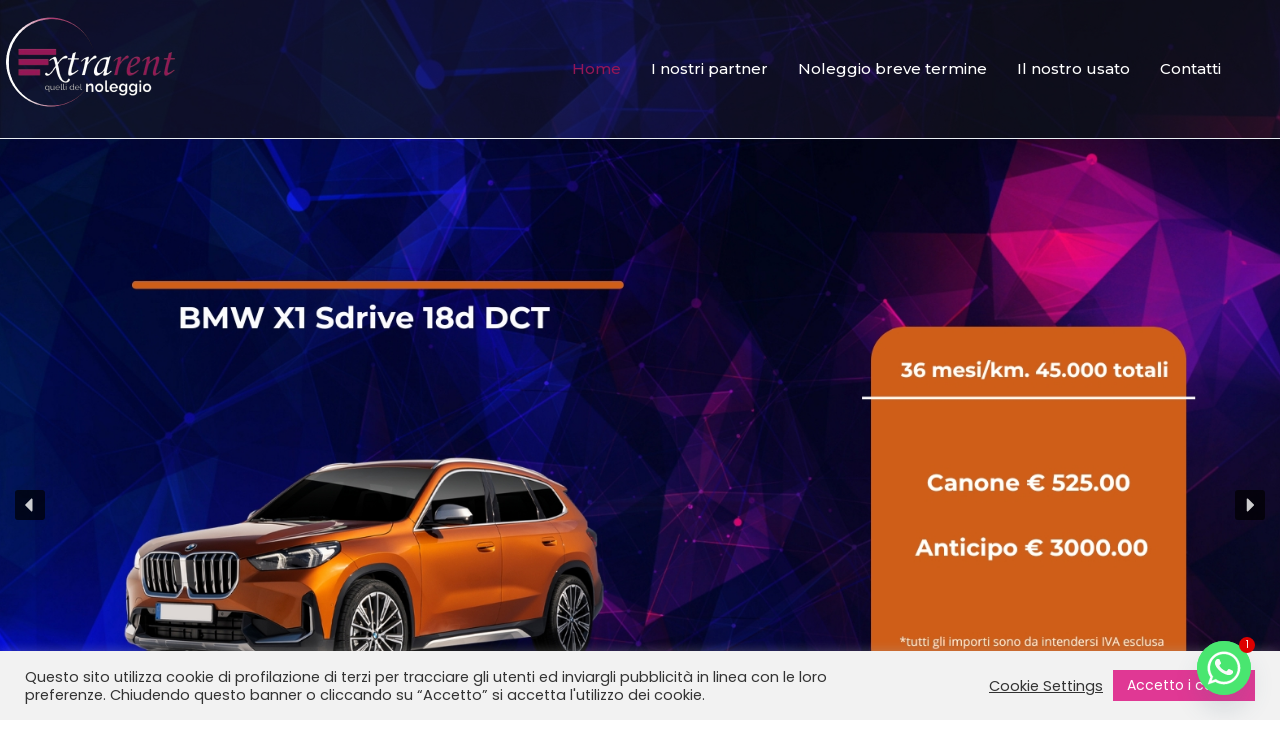

--- FILE ---
content_type: text/html; charset=UTF-8
request_url: https://extrarent.it/?taxonomy=modelli&term=crossland
body_size: 31433
content:
<!DOCTYPE html>
<html lang="it-IT">
<head>
<meta charset="UTF-8">
<link rel="profile" href="http://gmpg.org/xfn/11">
<link rel="pingback" href="https://extrarent.it/xmlrpc.php">

<meta name="viewport" content="width=device-width, initial-scale=1" />
<meta name='robots' content='index, follow, max-image-preview:large, max-snippet:-1, max-video-preview:-1' />
	<style>img:is([sizes="auto" i], [sizes^="auto," i]) { contain-intrinsic-size: 3000px 1500px }</style>
	
	<!-- This site is optimized with the Yoast SEO plugin v24.0 - https://yoast.com/wordpress/plugins/seo/ -->
	<title>Home - Extrarent</title>
	<link rel="canonical" href="https://extrarent.it/" />
	<meta property="og:locale" content="it_IT" />
	<meta property="og:type" content="website" />
	<meta property="og:title" content="Home - Extrarent" />
	<meta property="og:description" content="NON TROVI QUELLO CHE CERCHI? Richiedi il tuo preventivo personalizzato di Noleggio Auto a Lungo Termine lascia i tuoi DATI e verrai ricontattato subito Noleggio a Breve Termine Noleggio Breve Termine hai bisogno di un’auto per qualche giorno e sei di fretta? Inserisci luogo e data e scopri dove puoi ritirare l’auto al prezzo migliore. [&hellip;]" />
	<meta property="og:url" content="https://extrarent.it/" />
	<meta property="og:site_name" content="Extrarent" />
	<meta property="article:modified_time" content="2024-07-03T16:26:30+00:00" />
	<meta property="og:image" content="https://extrarent.it/wp-content/uploads/2023/01/Q3-SPB.png" />
	<meta name="twitter:card" content="summary_large_image" />
	<script type="application/ld+json" class="yoast-schema-graph">{"@context":"https://schema.org","@graph":[{"@type":"WebPage","@id":"https://extrarent.it/","url":"https://extrarent.it/","name":"Home - Extrarent","isPartOf":{"@id":"https://extrarent.it/#website"},"primaryImageOfPage":{"@id":"https://extrarent.it/#primaryimage"},"image":{"@id":"https://extrarent.it/#primaryimage"},"thumbnailUrl":"https://extrarent.it/wp-content/uploads/2023/01/Q3-SPB.png","datePublished":"2020-01-02T10:14:02+00:00","dateModified":"2024-07-03T16:26:30+00:00","breadcrumb":{"@id":"https://extrarent.it/#breadcrumb"},"inLanguage":"it-IT","potentialAction":[{"@type":"ReadAction","target":["https://extrarent.it/"]}]},{"@type":"ImageObject","inLanguage":"it-IT","@id":"https://extrarent.it/#primaryimage","url":"https://extrarent.it/wp-content/uploads/2023/01/Q3-SPB.png","contentUrl":"https://extrarent.it/wp-content/uploads/2023/01/Q3-SPB.png","width":800,"height":531},{"@type":"BreadcrumbList","@id":"https://extrarent.it/#breadcrumb","itemListElement":[{"@type":"ListItem","position":1,"name":"Home"}]},{"@type":"WebSite","@id":"https://extrarent.it/#website","url":"https://extrarent.it/","name":"Extrarent","description":"Agenzia Di Noleggio Auto a Roma","potentialAction":[{"@type":"SearchAction","target":{"@type":"EntryPoint","urlTemplate":"https://extrarent.it/?s={search_term_string}"},"query-input":{"@type":"PropertyValueSpecification","valueRequired":true,"valueName":"search_term_string"}}],"inLanguage":"it-IT"}]}</script>
	<!-- / Yoast SEO plugin. -->


<link rel='dns-prefetch' href='//www.googletagmanager.com' />
<link rel='dns-prefetch' href='//fonts.googleapis.com' />
<link rel="alternate" type="application/rss+xml" title="Extrarent &raquo; Feed" href="https://extrarent.it/feed/" />
<link rel="alternate" type="application/rss+xml" title="Extrarent &raquo; Feed dei commenti" href="https://extrarent.it/comments/feed/" />
<script type="text/javascript">
/* <![CDATA[ */
window._wpemojiSettings = {"baseUrl":"https:\/\/s.w.org\/images\/core\/emoji\/16.0.1\/72x72\/","ext":".png","svgUrl":"https:\/\/s.w.org\/images\/core\/emoji\/16.0.1\/svg\/","svgExt":".svg","source":{"concatemoji":"https:\/\/extrarent.it\/wp-includes\/js\/wp-emoji-release.min.js?ver=6.8.3"}};
/*! This file is auto-generated */
!function(s,n){var o,i,e;function c(e){try{var t={supportTests:e,timestamp:(new Date).valueOf()};sessionStorage.setItem(o,JSON.stringify(t))}catch(e){}}function p(e,t,n){e.clearRect(0,0,e.canvas.width,e.canvas.height),e.fillText(t,0,0);var t=new Uint32Array(e.getImageData(0,0,e.canvas.width,e.canvas.height).data),a=(e.clearRect(0,0,e.canvas.width,e.canvas.height),e.fillText(n,0,0),new Uint32Array(e.getImageData(0,0,e.canvas.width,e.canvas.height).data));return t.every(function(e,t){return e===a[t]})}function u(e,t){e.clearRect(0,0,e.canvas.width,e.canvas.height),e.fillText(t,0,0);for(var n=e.getImageData(16,16,1,1),a=0;a<n.data.length;a++)if(0!==n.data[a])return!1;return!0}function f(e,t,n,a){switch(t){case"flag":return n(e,"\ud83c\udff3\ufe0f\u200d\u26a7\ufe0f","\ud83c\udff3\ufe0f\u200b\u26a7\ufe0f")?!1:!n(e,"\ud83c\udde8\ud83c\uddf6","\ud83c\udde8\u200b\ud83c\uddf6")&&!n(e,"\ud83c\udff4\udb40\udc67\udb40\udc62\udb40\udc65\udb40\udc6e\udb40\udc67\udb40\udc7f","\ud83c\udff4\u200b\udb40\udc67\u200b\udb40\udc62\u200b\udb40\udc65\u200b\udb40\udc6e\u200b\udb40\udc67\u200b\udb40\udc7f");case"emoji":return!a(e,"\ud83e\udedf")}return!1}function g(e,t,n,a){var r="undefined"!=typeof WorkerGlobalScope&&self instanceof WorkerGlobalScope?new OffscreenCanvas(300,150):s.createElement("canvas"),o=r.getContext("2d",{willReadFrequently:!0}),i=(o.textBaseline="top",o.font="600 32px Arial",{});return e.forEach(function(e){i[e]=t(o,e,n,a)}),i}function t(e){var t=s.createElement("script");t.src=e,t.defer=!0,s.head.appendChild(t)}"undefined"!=typeof Promise&&(o="wpEmojiSettingsSupports",i=["flag","emoji"],n.supports={everything:!0,everythingExceptFlag:!0},e=new Promise(function(e){s.addEventListener("DOMContentLoaded",e,{once:!0})}),new Promise(function(t){var n=function(){try{var e=JSON.parse(sessionStorage.getItem(o));if("object"==typeof e&&"number"==typeof e.timestamp&&(new Date).valueOf()<e.timestamp+604800&&"object"==typeof e.supportTests)return e.supportTests}catch(e){}return null}();if(!n){if("undefined"!=typeof Worker&&"undefined"!=typeof OffscreenCanvas&&"undefined"!=typeof URL&&URL.createObjectURL&&"undefined"!=typeof Blob)try{var e="postMessage("+g.toString()+"("+[JSON.stringify(i),f.toString(),p.toString(),u.toString()].join(",")+"));",a=new Blob([e],{type:"text/javascript"}),r=new Worker(URL.createObjectURL(a),{name:"wpTestEmojiSupports"});return void(r.onmessage=function(e){c(n=e.data),r.terminate(),t(n)})}catch(e){}c(n=g(i,f,p,u))}t(n)}).then(function(e){for(var t in e)n.supports[t]=e[t],n.supports.everything=n.supports.everything&&n.supports[t],"flag"!==t&&(n.supports.everythingExceptFlag=n.supports.everythingExceptFlag&&n.supports[t]);n.supports.everythingExceptFlag=n.supports.everythingExceptFlag&&!n.supports.flag,n.DOMReady=!1,n.readyCallback=function(){n.DOMReady=!0}}).then(function(){return e}).then(function(){var e;n.supports.everything||(n.readyCallback(),(e=n.source||{}).concatemoji?t(e.concatemoji):e.wpemoji&&e.twemoji&&(t(e.twemoji),t(e.wpemoji)))}))}((window,document),window._wpemojiSettings);
/* ]]> */
</script>
<style id='wp-emoji-styles-inline-css' type='text/css'>

	img.wp-smiley, img.emoji {
		display: inline !important;
		border: none !important;
		box-shadow: none !important;
		height: 1em !important;
		width: 1em !important;
		margin: 0 0.07em !important;
		vertical-align: -0.1em !important;
		background: none !important;
		padding: 0 !important;
	}
</style>
<style id='classic-theme-styles-inline-css' type='text/css'>
/*! This file is auto-generated */
.wp-block-button__link{color:#fff;background-color:#32373c;border-radius:9999px;box-shadow:none;text-decoration:none;padding:calc(.667em + 2px) calc(1.333em + 2px);font-size:1.125em}.wp-block-file__button{background:#32373c;color:#fff;text-decoration:none}
</style>
<link rel='stylesheet' id='jet-engine-frontend-css' href='https://extrarent.it/wp-content/plugins/jet-engine/assets/css/frontend.css?ver=3.0.7' type='text/css' media='all' />
<style id='global-styles-inline-css' type='text/css'>
:root{--wp--preset--aspect-ratio--square: 1;--wp--preset--aspect-ratio--4-3: 4/3;--wp--preset--aspect-ratio--3-4: 3/4;--wp--preset--aspect-ratio--3-2: 3/2;--wp--preset--aspect-ratio--2-3: 2/3;--wp--preset--aspect-ratio--16-9: 16/9;--wp--preset--aspect-ratio--9-16: 9/16;--wp--preset--color--black: #000000;--wp--preset--color--cyan-bluish-gray: #abb8c3;--wp--preset--color--white: #ffffff;--wp--preset--color--pale-pink: #f78da7;--wp--preset--color--vivid-red: #cf2e2e;--wp--preset--color--luminous-vivid-orange: #ff6900;--wp--preset--color--luminous-vivid-amber: #fcb900;--wp--preset--color--light-green-cyan: #7bdcb5;--wp--preset--color--vivid-green-cyan: #00d084;--wp--preset--color--pale-cyan-blue: #8ed1fc;--wp--preset--color--vivid-cyan-blue: #0693e3;--wp--preset--color--vivid-purple: #9b51e0;--wp--preset--gradient--vivid-cyan-blue-to-vivid-purple: linear-gradient(135deg,rgba(6,147,227,1) 0%,rgb(155,81,224) 100%);--wp--preset--gradient--light-green-cyan-to-vivid-green-cyan: linear-gradient(135deg,rgb(122,220,180) 0%,rgb(0,208,130) 100%);--wp--preset--gradient--luminous-vivid-amber-to-luminous-vivid-orange: linear-gradient(135deg,rgba(252,185,0,1) 0%,rgba(255,105,0,1) 100%);--wp--preset--gradient--luminous-vivid-orange-to-vivid-red: linear-gradient(135deg,rgba(255,105,0,1) 0%,rgb(207,46,46) 100%);--wp--preset--gradient--very-light-gray-to-cyan-bluish-gray: linear-gradient(135deg,rgb(238,238,238) 0%,rgb(169,184,195) 100%);--wp--preset--gradient--cool-to-warm-spectrum: linear-gradient(135deg,rgb(74,234,220) 0%,rgb(151,120,209) 20%,rgb(207,42,186) 40%,rgb(238,44,130) 60%,rgb(251,105,98) 80%,rgb(254,248,76) 100%);--wp--preset--gradient--blush-light-purple: linear-gradient(135deg,rgb(255,206,236) 0%,rgb(152,150,240) 100%);--wp--preset--gradient--blush-bordeaux: linear-gradient(135deg,rgb(254,205,165) 0%,rgb(254,45,45) 50%,rgb(107,0,62) 100%);--wp--preset--gradient--luminous-dusk: linear-gradient(135deg,rgb(255,203,112) 0%,rgb(199,81,192) 50%,rgb(65,88,208) 100%);--wp--preset--gradient--pale-ocean: linear-gradient(135deg,rgb(255,245,203) 0%,rgb(182,227,212) 50%,rgb(51,167,181) 100%);--wp--preset--gradient--electric-grass: linear-gradient(135deg,rgb(202,248,128) 0%,rgb(113,206,126) 100%);--wp--preset--gradient--midnight: linear-gradient(135deg,rgb(2,3,129) 0%,rgb(40,116,252) 100%);--wp--preset--font-size--small: 13px;--wp--preset--font-size--medium: 20px;--wp--preset--font-size--large: 36px;--wp--preset--font-size--x-large: 42px;--wp--preset--spacing--20: 0.44rem;--wp--preset--spacing--30: 0.67rem;--wp--preset--spacing--40: 1rem;--wp--preset--spacing--50: 1.5rem;--wp--preset--spacing--60: 2.25rem;--wp--preset--spacing--70: 3.38rem;--wp--preset--spacing--80: 5.06rem;--wp--preset--shadow--natural: 6px 6px 9px rgba(0, 0, 0, 0.2);--wp--preset--shadow--deep: 12px 12px 50px rgba(0, 0, 0, 0.4);--wp--preset--shadow--sharp: 6px 6px 0px rgba(0, 0, 0, 0.2);--wp--preset--shadow--outlined: 6px 6px 0px -3px rgba(255, 255, 255, 1), 6px 6px rgba(0, 0, 0, 1);--wp--preset--shadow--crisp: 6px 6px 0px rgba(0, 0, 0, 1);}:where(.is-layout-flex){gap: 0.5em;}:where(.is-layout-grid){gap: 0.5em;}body .is-layout-flex{display: flex;}.is-layout-flex{flex-wrap: wrap;align-items: center;}.is-layout-flex > :is(*, div){margin: 0;}body .is-layout-grid{display: grid;}.is-layout-grid > :is(*, div){margin: 0;}:where(.wp-block-columns.is-layout-flex){gap: 2em;}:where(.wp-block-columns.is-layout-grid){gap: 2em;}:where(.wp-block-post-template.is-layout-flex){gap: 1.25em;}:where(.wp-block-post-template.is-layout-grid){gap: 1.25em;}.has-black-color{color: var(--wp--preset--color--black) !important;}.has-cyan-bluish-gray-color{color: var(--wp--preset--color--cyan-bluish-gray) !important;}.has-white-color{color: var(--wp--preset--color--white) !important;}.has-pale-pink-color{color: var(--wp--preset--color--pale-pink) !important;}.has-vivid-red-color{color: var(--wp--preset--color--vivid-red) !important;}.has-luminous-vivid-orange-color{color: var(--wp--preset--color--luminous-vivid-orange) !important;}.has-luminous-vivid-amber-color{color: var(--wp--preset--color--luminous-vivid-amber) !important;}.has-light-green-cyan-color{color: var(--wp--preset--color--light-green-cyan) !important;}.has-vivid-green-cyan-color{color: var(--wp--preset--color--vivid-green-cyan) !important;}.has-pale-cyan-blue-color{color: var(--wp--preset--color--pale-cyan-blue) !important;}.has-vivid-cyan-blue-color{color: var(--wp--preset--color--vivid-cyan-blue) !important;}.has-vivid-purple-color{color: var(--wp--preset--color--vivid-purple) !important;}.has-black-background-color{background-color: var(--wp--preset--color--black) !important;}.has-cyan-bluish-gray-background-color{background-color: var(--wp--preset--color--cyan-bluish-gray) !important;}.has-white-background-color{background-color: var(--wp--preset--color--white) !important;}.has-pale-pink-background-color{background-color: var(--wp--preset--color--pale-pink) !important;}.has-vivid-red-background-color{background-color: var(--wp--preset--color--vivid-red) !important;}.has-luminous-vivid-orange-background-color{background-color: var(--wp--preset--color--luminous-vivid-orange) !important;}.has-luminous-vivid-amber-background-color{background-color: var(--wp--preset--color--luminous-vivid-amber) !important;}.has-light-green-cyan-background-color{background-color: var(--wp--preset--color--light-green-cyan) !important;}.has-vivid-green-cyan-background-color{background-color: var(--wp--preset--color--vivid-green-cyan) !important;}.has-pale-cyan-blue-background-color{background-color: var(--wp--preset--color--pale-cyan-blue) !important;}.has-vivid-cyan-blue-background-color{background-color: var(--wp--preset--color--vivid-cyan-blue) !important;}.has-vivid-purple-background-color{background-color: var(--wp--preset--color--vivid-purple) !important;}.has-black-border-color{border-color: var(--wp--preset--color--black) !important;}.has-cyan-bluish-gray-border-color{border-color: var(--wp--preset--color--cyan-bluish-gray) !important;}.has-white-border-color{border-color: var(--wp--preset--color--white) !important;}.has-pale-pink-border-color{border-color: var(--wp--preset--color--pale-pink) !important;}.has-vivid-red-border-color{border-color: var(--wp--preset--color--vivid-red) !important;}.has-luminous-vivid-orange-border-color{border-color: var(--wp--preset--color--luminous-vivid-orange) !important;}.has-luminous-vivid-amber-border-color{border-color: var(--wp--preset--color--luminous-vivid-amber) !important;}.has-light-green-cyan-border-color{border-color: var(--wp--preset--color--light-green-cyan) !important;}.has-vivid-green-cyan-border-color{border-color: var(--wp--preset--color--vivid-green-cyan) !important;}.has-pale-cyan-blue-border-color{border-color: var(--wp--preset--color--pale-cyan-blue) !important;}.has-vivid-cyan-blue-border-color{border-color: var(--wp--preset--color--vivid-cyan-blue) !important;}.has-vivid-purple-border-color{border-color: var(--wp--preset--color--vivid-purple) !important;}.has-vivid-cyan-blue-to-vivid-purple-gradient-background{background: var(--wp--preset--gradient--vivid-cyan-blue-to-vivid-purple) !important;}.has-light-green-cyan-to-vivid-green-cyan-gradient-background{background: var(--wp--preset--gradient--light-green-cyan-to-vivid-green-cyan) !important;}.has-luminous-vivid-amber-to-luminous-vivid-orange-gradient-background{background: var(--wp--preset--gradient--luminous-vivid-amber-to-luminous-vivid-orange) !important;}.has-luminous-vivid-orange-to-vivid-red-gradient-background{background: var(--wp--preset--gradient--luminous-vivid-orange-to-vivid-red) !important;}.has-very-light-gray-to-cyan-bluish-gray-gradient-background{background: var(--wp--preset--gradient--very-light-gray-to-cyan-bluish-gray) !important;}.has-cool-to-warm-spectrum-gradient-background{background: var(--wp--preset--gradient--cool-to-warm-spectrum) !important;}.has-blush-light-purple-gradient-background{background: var(--wp--preset--gradient--blush-light-purple) !important;}.has-blush-bordeaux-gradient-background{background: var(--wp--preset--gradient--blush-bordeaux) !important;}.has-luminous-dusk-gradient-background{background: var(--wp--preset--gradient--luminous-dusk) !important;}.has-pale-ocean-gradient-background{background: var(--wp--preset--gradient--pale-ocean) !important;}.has-electric-grass-gradient-background{background: var(--wp--preset--gradient--electric-grass) !important;}.has-midnight-gradient-background{background: var(--wp--preset--gradient--midnight) !important;}.has-small-font-size{font-size: var(--wp--preset--font-size--small) !important;}.has-medium-font-size{font-size: var(--wp--preset--font-size--medium) !important;}.has-large-font-size{font-size: var(--wp--preset--font-size--large) !important;}.has-x-large-font-size{font-size: var(--wp--preset--font-size--x-large) !important;}
:where(.wp-block-post-template.is-layout-flex){gap: 1.25em;}:where(.wp-block-post-template.is-layout-grid){gap: 1.25em;}
:where(.wp-block-columns.is-layout-flex){gap: 2em;}:where(.wp-block-columns.is-layout-grid){gap: 2em;}
:root :where(.wp-block-pullquote){font-size: 1.5em;line-height: 1.6;}
</style>
<link rel='stylesheet' id='chaty-front-css-css' href='https://extrarent.it/wp-content/plugins/chaty/css/chaty-front.min.css?ver=3.3.31640257522' type='text/css' media='all' />
<link rel='stylesheet' id='contact-form-7-css' href='https://extrarent.it/wp-content/plugins/contact-form-7/includes/css/styles.css?ver=6.0.1' type='text/css' media='all' />
<link rel='stylesheet' id='cookie-law-info-css' href='https://extrarent.it/wp-content/plugins/cookie-law-info/legacy/public/css/cookie-law-info-public.css?ver=3.2.8' type='text/css' media='all' />
<link rel='stylesheet' id='cookie-law-info-gdpr-css' href='https://extrarent.it/wp-content/plugins/cookie-law-info/legacy/public/css/cookie-law-info-gdpr.css?ver=3.2.8' type='text/css' media='all' />
<link rel='stylesheet' id='stm-stm-icon-css' href='https://extrarent.it/wp-content/uploads/stm_fonts/stm-icon/stm-icon.css?ver=1.0' type='text/css' media='all' />
<link rel='stylesheet' id='cute-alert-css' href='https://extrarent.it/wp-content/plugins/metform/public/assets/lib/cute-alert/style.css?ver=3.9.1' type='text/css' media='all' />
<link rel='stylesheet' id='text-editor-style-css' href='https://extrarent.it/wp-content/plugins/metform/public/assets/css/text-editor.css?ver=3.9.1' type='text/css' media='all' />
<link rel='stylesheet' id='font-awesome-css' href='https://extrarent.it/wp-content/plugins/elementor/assets/lib/font-awesome/css/font-awesome.min.css?ver=4.7.0' type='text/css' media='all' />
<link rel='stylesheet' id='kava-parent-theme-style-css' href='https://extrarent.it/wp-content/themes/kava/style.css?ver=2.1.4' type='text/css' media='all' />
<link rel='stylesheet' id='kava-theme-style-css' href='https://extrarent.it/wp-content/themes/kava-child/style.css?ver=2.1.4' type='text/css' media='all' />
<link rel='stylesheet' id='kava-theme-main-style-css' href='https://extrarent.it/wp-content/themes/kava/theme.css?ver=2.1.4' type='text/css' media='all' />
<link rel='stylesheet' id='kava-theme-dynamic-style-css' href='https://extrarent.it/wp-content/uploads/kava/dynamic-style.css?ver=1720608427' type='text/css' media='all' />
<link rel='stylesheet' id='blog-layouts-module-css' href='https://extrarent.it/wp-content/themes/kava/inc/modules/blog-layouts/assets/css/blog-layouts-module.css?ver=2.1.4' type='text/css' media='all' />
<link rel='stylesheet' id='cx-google-fonts-kava-css' href='//fonts.googleapis.com/css?family=Poppins%3A400%7CBebas+Neue%3A700%7COpen+Sans%3A700%2C300%2C400%7CRoboto%3A400&#038;subset=latin&#038;ver=6.8.3' type='text/css' media='all' />
<link rel='stylesheet' id='jet-popup-frontend-css' href='https://extrarent.it/wp-content/plugins/jet-popup/assets/css/jet-popup-frontend.css?ver=1.6.3' type='text/css' media='all' />
<link rel='stylesheet' id='jet-blocks-css' href='https://extrarent.it/wp-content/plugins/jet-blocks/assets/css/jet-blocks.css?ver=1.3.4' type='text/css' media='all' />
<link rel='stylesheet' id='jet-elements-css' href='https://extrarent.it/wp-content/plugins/jet-elements/assets/css/jet-elements.css?ver=2.6.8' type='text/css' media='all' />
<link rel='stylesheet' id='jet-elements-skin-css' href='https://extrarent.it/wp-content/plugins/jet-elements/assets/css/jet-elements-skin.css?ver=2.6.8' type='text/css' media='all' />
<link rel='stylesheet' id='elementor-icons-css' href='https://extrarent.it/wp-content/plugins/elementor/assets/lib/eicons/css/elementor-icons.min.css?ver=5.32.0' type='text/css' media='all' />
<link rel='stylesheet' id='elementor-frontend-css' href='https://extrarent.it/wp-content/plugins/elementor/assets/css/frontend.min.css?ver=3.25.10' type='text/css' media='all' />
<style id='elementor-frontend-inline-css' type='text/css'>
.elementor-kit-2138{--e-global-color-primary:#6EC1E4;--e-global-color-secondary:#54595F;--e-global-color-text:#7A7A7A;--e-global-color-accent:#61CE70;--e-global-typography-primary-font-family:"Roboto";--e-global-typography-primary-font-weight:600;--e-global-typography-secondary-font-family:"Roboto Slab";--e-global-typography-secondary-font-weight:400;--e-global-typography-text-font-family:"Roboto";--e-global-typography-text-font-weight:400;--e-global-typography-accent-font-family:"Roboto";--e-global-typography-accent-font-weight:500;}.elementor-section.elementor-section-boxed > .elementor-container{max-width:1140px;}.e-con{--container-max-width:1140px;}.elementor-widget:not(:last-child){margin-block-end:20px;}.elementor-element{--widgets-spacing:20px 20px;}{}h1.entry-title{display:var(--page-title-display);}@media(max-width:1024px){.elementor-section.elementor-section-boxed > .elementor-container{max-width:1024px;}.e-con{--container-max-width:1024px;}}@media(max-width:767px){.elementor-section.elementor-section-boxed > .elementor-container{max-width:767px;}.e-con{--container-max-width:767px;}}
.elementor-75 .elementor-element.elementor-element-0261b1a .elementor-repeater-item-d9619d7.jet-parallax-section__layout .jet-parallax-section__image{background-size:auto;}.elementor-75 .elementor-element.elementor-element-049905c:not(.elementor-motion-effects-element-type-background) > .elementor-widget-wrap, .elementor-75 .elementor-element.elementor-element-049905c > .elementor-widget-wrap > .elementor-motion-effects-container > .elementor-motion-effects-layer{background-color:#C83B87;}.elementor-75 .elementor-element.elementor-element-049905c > .elementor-element-populated{transition:background 0.3s, border 0.3s, border-radius 0.3s, box-shadow 0.3s;padding:1px 1px 1px 1px;}.elementor-75 .elementor-element.elementor-element-049905c > .elementor-element-populated > .elementor-background-overlay{transition:background 0.3s, border-radius 0.3s, opacity 0.3s;}.elementor-75 .elementor-element.elementor-element-f006c6a{width:100%;max-width:100%;align-self:flex-start;}.elementor-75 .elementor-element.elementor-element-f006c6a > .elementor-widget-container{background-color:transparent;margin:-1px -1px -1px -1px;background-image:linear-gradient(180deg, #FFFFFF 0%, #FFFFFF 100%);}.elementor-75 .elementor-element.elementor-element-0261b1a:not(.elementor-motion-effects-element-type-background), .elementor-75 .elementor-element.elementor-element-0261b1a > .elementor-motion-effects-container > .elementor-motion-effects-layer{background-color:transparent;background-image:linear-gradient(180deg, #E9E9E9 0%, #FFEAF0 100%);}.elementor-75 .elementor-element.elementor-element-0261b1a{transition:background 0.3s, border 0.3s, border-radius 0.3s, box-shadow 0.3s;}.elementor-75 .elementor-element.elementor-element-0261b1a > .elementor-background-overlay{transition:background 0.3s, border-radius 0.3s, opacity 0.3s;}.elementor-75 .elementor-element.elementor-element-8d708 > .elementor-container > .elementor-column > .elementor-widget-wrap{align-content:center;align-items:center;}.elementor-75 .elementor-element.elementor-element-8d708 .elementor-repeater-item-a3910d1.jet-parallax-section__layout .jet-parallax-section__image{background-size:auto;}.elementor-75 .elementor-element.elementor-element-25fd0e6a > .elementor-element-populated{padding:0px 0px 0px 30px;}.elementor-75 .elementor-element.elementor-element-14916cd1 .elementskit-section-title-wraper .elementskit-section-title{color:#FFFFFF;text-shadow:0px 0px 0px rgba(0,0,0,0.3);margin:0px 0px 6px 0px;font-family:"Bebas Neue", Sans-serif;font-size:41px;font-weight:normal;text-transform:uppercase;line-height:1.1em;}.elementor-75 .elementor-element.elementor-element-14916cd1 .elementskit-section-title-wraper .elementskit-section-title > span{color:#FFFFFF;}.elementor-75 .elementor-element.elementor-element-14916cd1 .elementskit-section-title-wraper .elementskit-section-title:hover > span{color:#000000;}.elementor-75 .elementor-element.elementor-element-14916cd1 .elementskit-section-title-wraper .elementskit-section-subtitle{color:#FFFFFF;font-family:"Poppins", Sans-serif;font-size:25px;font-weight:500;line-height:1.1em;margin:0px 0px 0px 0px;}.elementor-75 .elementor-element.elementor-element-c56c8a3 .elementor-button{background-color:#CE0B74;font-family:"Bebas Neue", Sans-serif;font-size:25px;fill:#FAFAFA;color:#FAFAFA;}.elementor-75 .elementor-element.elementor-element-8d708:not(.elementor-motion-effects-element-type-background), .elementor-75 .elementor-element.elementor-element-8d708 > .elementor-motion-effects-container > .elementor-motion-effects-layer{background-color:#420A26;background-image:url("https://extrarent.it/wp-content/uploads/2020/01/4.jpg");}.elementor-75 .elementor-element.elementor-element-8d708{transition:background 0.3s, border 0.3s, border-radius 0.3s, box-shadow 0.3s;padding:050px 0px 50px 0px;}.elementor-75 .elementor-element.elementor-element-8d708 > .elementor-background-overlay{transition:background 0.3s, border-radius 0.3s, opacity 0.3s;}.elementor-75 .elementor-element.elementor-element-6910ac0c .elementor-repeater-item-ac518e4.jet-parallax-section__layout .jet-parallax-section__image{background-size:auto;}.elementor-75 .elementor-element.elementor-element-49f1ece6 .elementor-repeater-item-1e7e2c7.jet-parallax-section__layout .jet-parallax-section__image{background-size:auto;}.elementor-75 .elementor-element.elementor-element-21847932 img{width:77%;}.elementor-75 .elementor-element.elementor-element-2a4cc484 .elementor-heading-title{color:#CE0B74;font-family:"Montserrat", Sans-serif;}.elementor-75 .elementor-element.elementor-element-61adf816{font-family:"Montserrat", Sans-serif;}.elementor-75 .elementor-element.elementor-element-2114b230 .elementor-button{background-color:#CE0B74;font-family:"Montserrat", Sans-serif;fill:#FFFFFF;color:#FFFFFF;}.elementor-75 .elementor-element.elementor-element-6910ac0c{padding:100px 0px 100px 0px;}.elementor-75 .elementor-element.elementor-element-86407eb > .elementor-container > .elementor-column > .elementor-widget-wrap{align-content:center;align-items:center;}.elementor-75 .elementor-element.elementor-element-86407eb .elementor-repeater-item-a3910d1.jet-parallax-section__layout .jet-parallax-section__image{background-size:auto;}.elementor-75 .elementor-element.elementor-element-075904b > .elementor-element-populated{padding:0px 0px 0px 30px;}.elementor-75 .elementor-element.elementor-element-6cad59d .elementskit-section-title-wraper .elementskit-section-title{color:#FFFFFF;text-shadow:0px 0px 0px rgba(0,0,0,0.3);margin:0px 0px 6px 0px;font-family:"Bebas Neue", Sans-serif;font-size:41px;font-weight:normal;text-transform:uppercase;line-height:1.1em;}.elementor-75 .elementor-element.elementor-element-6cad59d .elementskit-section-title-wraper .elementskit-section-title > span{color:#000000;}.elementor-75 .elementor-element.elementor-element-6cad59d .elementskit-section-title-wraper .elementskit-section-title:hover > span{color:#000000;}.elementor-75 .elementor-element.elementor-element-86407eb:not(.elementor-motion-effects-element-type-background), .elementor-75 .elementor-element.elementor-element-86407eb > .elementor-motion-effects-container > .elementor-motion-effects-layer{background-color:#951756;background-image:url("https://extrarent.it/wp-content/uploads/2020/01/4.jpg");}.elementor-75 .elementor-element.elementor-element-86407eb{transition:background 0.3s, border 0.3s, border-radius 0.3s, box-shadow 0.3s;padding:050px 0px 50px 0px;}.elementor-75 .elementor-element.elementor-element-86407eb > .elementor-background-overlay{transition:background 0.3s, border-radius 0.3s, opacity 0.3s;}.elementor-75 .elementor-element.elementor-element-6a957f55 > .elementor-container > .elementor-column > .elementor-widget-wrap{align-content:center;align-items:center;}.elementor-75 .elementor-element.elementor-element-6a957f55 .elementor-repeater-item-acb5add.jet-parallax-section__layout .jet-parallax-section__image{background-size:auto;}.elementor-75 .elementor-element.elementor-element-5f8d2a8f .elementor-heading-title{color:#EFEFEF;font-family:"Poppins", Sans-serif;font-size:42px;font-weight:bold;}.elementor-75 .elementor-element.elementor-element-222fa440 > .elementor-widget-container{margin:0px 0px 0px 0px;}.elementor-75 .elementor-element.elementor-element-222fa440 .elementor-icon-list-icon i{color:#FFFFFF;transition:color 0.3s;}.elementor-75 .elementor-element.elementor-element-222fa440 .elementor-icon-list-icon svg{fill:#FFFFFF;transition:fill 0.3s;}.elementor-75 .elementor-element.elementor-element-222fa440{--e-icon-list-icon-size:14px;--e-icon-list-icon-align:left;--e-icon-list-icon-margin:0 calc(var(--e-icon-list-icon-size, 1em) * 0.25) 0 0;--icon-vertical-offset:0px;}.elementor-75 .elementor-element.elementor-element-222fa440 .elementor-icon-list-icon{padding-right:8px;}.elementor-75 .elementor-element.elementor-element-222fa440 .elementor-icon-list-item > .elementor-icon-list-text, .elementor-75 .elementor-element.elementor-element-222fa440 .elementor-icon-list-item > a{font-family:"Rubik", Sans-serif;font-size:18px;font-weight:400;line-height:26px;}.elementor-75 .elementor-element.elementor-element-222fa440 .elementor-icon-list-text{text-shadow:0px 0px 10px rgba(0,0,0,0.3);color:#FFFFFF;transition:color 0.3s;}.elementor-75 .elementor-element.elementor-element-15e164c5 > .elementor-widget-container{margin:-15px 2px 2px 2px;}.elementor-75 .elementor-element.elementor-element-15e164c5 .elementor-heading-title{color:#C83B87;font-family:"Poppins", Sans-serif;font-size:34px;font-weight:bold;}.elementor-75 .elementor-element.elementor-element-6a957f55:not(.elementor-motion-effects-element-type-background), .elementor-75 .elementor-element.elementor-element-6a957f55 > .elementor-motion-effects-container > .elementor-motion-effects-layer{background-image:url("https://extrarent.it/wp-content/uploads/2020/01/4.jpg");background-position:center center;background-repeat:no-repeat;background-size:cover;}.elementor-75 .elementor-element.elementor-element-6a957f55, .elementor-75 .elementor-element.elementor-element-6a957f55 > .elementor-background-overlay{border-radius:0px 0px 0px 0px;}.elementor-75 .elementor-element.elementor-element-6a957f55{transition:background 0.3s, border 0.3s, border-radius 0.3s, box-shadow 0.3s;padding:50px 0px 50px 0px;}.elementor-75 .elementor-element.elementor-element-6a957f55 > .elementor-background-overlay{transition:background 0.3s, border-radius 0.3s, opacity 0.3s;}.elementor-75 .elementor-element.elementor-element-44d8d8b5 .elementor-repeater-item-3d333ed.jet-parallax-section__layout .jet-parallax-section__image{background-size:auto;}.elementor-75 .elementor-element.elementor-element-56f3617a .elementor-repeater-item-0aa9f4a.jet-parallax-section__layout .jet-parallax-section__image{background-size:auto;}.elementor-75 .elementor-element.elementor-element-7ec4d936 > .elementor-widget-container{margin:-44px 0px 40px 0px;}.elementor-75 .elementor-element.elementor-element-7ec4d936 .elementskit-section-title-wraper .elementskit-section-title{color:#CE0B74;text-shadow:0px 0px 0px rgba(0,0,0,0.3);font-family:"Bebas Neue", Sans-serif;font-size:34px;}.elementor-75 .elementor-element.elementor-element-7ec4d936 .elementskit-section-title-wraper .elementskit-section-title:hover{color:#CE0B74;}.elementor-75 .elementor-element.elementor-element-7ec4d936 .elementskit-section-title-wraper .elementskit-section-title > span{color:#000000;}.elementor-75 .elementor-element.elementor-element-7ec4d936 .elementskit-section-title-wraper .elementskit-section-title:hover > span{color:#000000;}.elementor-75 .elementor-element.elementor-element-7ec4d936 .elementskit-section-title-wraper .elementskit-border-divider{width:40px;background:linear-gradient(90deg, #020102 0%, #020102 100%);}.elementor-75 .elementor-element.elementor-element-7ec4d936 .elementskit-section-title-wraper .elementskit-border-divider.elementskit-style-long{width:40px;height:4px;color:#020102;}.elementor-75 .elementor-element.elementor-element-7ec4d936 .elementskit-section-title-wraper .elementskit-border-star{width:40px;height:4px;color:#020102;}.elementor-75 .elementor-element.elementor-element-7ec4d936 .elementskit-section-title-wraper .elementskit-border-divider, .elementor-75 .elementor-element.elementor-element-7ec4d936 .elementskit-border-divider::before{height:4px;}.elementor-75 .elementor-element.elementor-element-7ec4d936 .elementskit-section-title-wraper .elementskit-border-divider:before{background-color:#020102;color:#020102;}.elementor-75 .elementor-element.elementor-element-7ec4d936 .elementskit-section-title-wraper .elementskit-border-star:after{background-color:#020102;}.elementor-75 .elementor-element.elementor-element-5d4b961b .elementor-repeater-item-023e4a9.jet-parallax-section__layout .jet-parallax-section__image{background-size:auto;}.elementor-75 .elementor-element.elementor-element-81a42f3 .elementskit-testimonial-slider{--ekit_testimonial_left_right_spacing:15px;--ekit_testimonial_slidetoshow:3;}.elementor-75 .elementor-element.elementor-element-81a42f3 .elementskit-testimonial-slider .swiper-pagination span{background-color:#e7e7e7;width:8px;height:8px;border-radius:100px 100px 100px 100px;}.elementor-75 .elementor-element.elementor-element-81a42f3 .elementskit-testimonial-slider .swiper-pagination span.swiper-pagination-bullet-active{background-color:#951756;width:16px;height:16px;transform:scale(1.2);}.elementor-75 .elementor-element.elementor-element-81a42f3 .elementskit-tootltip-testimonial .elementskit-commentor-content,
					.elementor-75 .elementor-element.elementor-element-81a42f3 .ekit-main-swiper .elementskit-single-testimonial-slider,
					.elementor-75 .elementor-element.elementor-element-81a42f3 .elementskit-testimonial_card{margin-left:0px;margin-right:0px;}.elementor-75 .elementor-element.elementor-element-81a42f3 .elementskit-tootltip-testimonial .elementskit-commentor-content, .elementor-75 .elementor-element.elementor-element-81a42f3 .elementskit-single-testimonial-slider, .elementor-75 .elementor-element.elementor-element-81a42f3  .elementskit-testimonial_card{padding:40px 25px 60px 25px;}.elementor-75 .elementor-element.elementor-element-81a42f3 .elementskit-testimonial-slider-block-style{margin:0px 0px 70px 0px;}.elementor-75 .elementor-element.elementor-element-81a42f3 .elementskit-tootltip-testimonial .elementskit-commentor-content, .elementor-75 .elementor-element.elementor-element-81a42f3 .elementskit-single-testimonial-slider, .elementor-75 .elementor-element.elementor-element-81a42f3 .elementskit-testimonial_card{border-radius:10px 10px 10px 10px;}.elementor-75 .elementor-element.elementor-element-81a42f3 .elementskit-commentor-content{text-align:center;padding:0px 0px 0px 0px;}.elementor-75 .elementor-element.elementor-element-81a42f3 .elementskit-testimonial_card{text-align:center;}.elementor-75 .elementor-element.elementor-element-81a42f3 .elementskit-profile-info{text-align:center;}.elementor-75 .elementor-element.elementor-element-81a42f3 .elementskit-commentor-bio{text-align:center;justify-content:center;bottom:-98px;}.elementor-75 .elementor-element.elementor-element-81a42f3 .ekit_testimonial_style_5 .elementskit-commentor-header{text-align:center;}.elementor-75 .elementor-element.elementor-element-81a42f3 .elementskit-single-testimonial-slider  .elementskit-commentor-content > p{color:#8c8c8c;margin:0px 0px 30px 0px;}.elementor-75 .elementor-element.elementor-element-81a42f3 .elementskit-testimonial_card .elementskit-commentor-coment{color:#8c8c8c;margin:0px 0px 30px 0px;}.elementor-75 .elementor-element.elementor-element-81a42f3 .elementskit-stars > li > a, .elementor-75 .elementor-element.elementor-element-81a42f3 .elementskit-stars > li > span{color:#fec42d;}.elementor-75 .elementor-element.elementor-element-81a42f3 .elementskit-stars > li:not(:last-child){margin-right:5px;}.elementor-75 .elementor-element.elementor-element-81a42f3 .elementskit-single-testimonial-slider .elementskit-watermark-icon > i{color:rgba(37,117,252,0.2);}.elementor-75 .elementor-element.elementor-element-81a42f3 .elementskit-testimonial-slider-block-style .elementskit-commentor-content > i{color:rgba(37,117,252,0.2);}.elementor-75 .elementor-element.elementor-element-81a42f3 .elementskit-testimonial-slider-block-style-two .elementskit-icon-content > i{color:rgba(37,117,252,0.2);}.elementor-75 .elementor-element.elementor-element-81a42f3 .elementskit-testimonial-slider-block-style-three .elementskit-icon-content > i{color:rgba(37,117,252,0.2);}.elementor-75 .elementor-element.elementor-element-81a42f3 .elementskit-watermark-icon svg path{stroke:rgba(37,117,252,0.2);fill:rgba(37,117,252,0.2);}.elementor-75 .elementor-element.elementor-element-81a42f3 .elementskit-testimonial-slider-block-style-three .elementskit-icon-content.commentor-badge::before{border-radius:50%;}.elementor-75 .elementor-element.elementor-element-81a42f3 .elementskit-profile-info .elementskit-author-name{color:#000000;margin-bottom:0px;}.elementor-75 .elementor-element.elementor-element-81a42f3 .elementskit-profile-info .elementskit-author-des{color:rgba(0,0,0,0.5);}.elementor-75 .elementor-element.elementor-element-81a42f3 .elementskit-commentor-image > img{border-style:solid;border-width:5px 5px 5px 5px;border-color:#ffffff;box-shadow:20px 20px 40px 0px rgba(0,0,0,0.1);}.elementor-75 .elementor-element.elementor-element-81a42f3 .elementskit-commentor-bio .elementskit-commentor-image > img{height:80px;width:80px;}.elementor-75 .elementor-element.elementor-element-81a42f3 .elementskit-testimonial-slider .swiper-pagination{bottom:-50px;}.elementor-75 .elementor-element.elementor-element-81a42f3 .elementskit-testimonial-slider .swiper-pagination span:not(:last-child){margin-right:12px;}.elementor-75 .elementor-element.elementor-element-44d8d8b5:not(.elementor-motion-effects-element-type-background), .elementor-75 .elementor-element.elementor-element-44d8d8b5 > .elementor-motion-effects-container > .elementor-motion-effects-layer{background-color:#ffffff;}.elementor-75 .elementor-element.elementor-element-44d8d8b5{transition:background 0.3s, border 0.3s, border-radius 0.3s, box-shadow 0.3s;padding:100px 0px 100px 0px;}.elementor-75 .elementor-element.elementor-element-44d8d8b5 > .elementor-background-overlay{transition:background 0.3s, border-radius 0.3s, opacity 0.3s;}.elementor-75 .elementor-element.elementor-element-991f5d6 .elementor-repeater-item-8b4acd3.jet-parallax-section__layout .jet-parallax-section__image{background-size:auto;}.elementor-75 .elementor-element.elementor-element-899f769{color:#FFFFFF;font-size:14px;}.elementor-75 .elementor-element.elementor-element-af9cabf{color:#FFFFFF;font-size:14px;}.elementor-75 .elementor-element.elementor-element-991f5d6:not(.elementor-motion-effects-element-type-background), .elementor-75 .elementor-element.elementor-element-991f5d6 > .elementor-motion-effects-container > .elementor-motion-effects-layer{background-image:url("https://extrarent.it/wp-content/uploads/2021/12/footer.jpg");background-position:center center;background-repeat:no-repeat;background-size:100% auto;}.elementor-75 .elementor-element.elementor-element-991f5d6{transition:background 0.3s, border 0.3s, border-radius 0.3s, box-shadow 0.3s;padding:190px 0px 40px 0px;}.elementor-75 .elementor-element.elementor-element-991f5d6 > .elementor-background-overlay{transition:background 0.3s, border-radius 0.3s, opacity 0.3s;}.elementor-75 .elementor-element.elementor-element-90be88e .elementor-repeater-item-7e2c53b.jet-parallax-section__layout .jet-parallax-section__image{background-size:auto;}.elementor-75 .elementor-element.elementor-element-6ea5542{color:#FFFFFF;font-size:14px;}.elementor-75 .elementor-element.elementor-element-95c03aa{color:#FFFFFF;font-size:14px;}.elementor-75 .elementor-element.elementor-element-90be88e:not(.elementor-motion-effects-element-type-background), .elementor-75 .elementor-element.elementor-element-90be88e > .elementor-motion-effects-container > .elementor-motion-effects-layer{background-color:#414141;}.elementor-75 .elementor-element.elementor-element-90be88e{transition:background 0.3s, border 0.3s, border-radius 0.3s, box-shadow 0.3s;}.elementor-75 .elementor-element.elementor-element-90be88e > .elementor-background-overlay{transition:background 0.3s, border-radius 0.3s, opacity 0.3s;}.elementor-75 .elementor-element.elementor-element-06ad537 .elementor-repeater-item-9e64337.jet-parallax-section__layout .jet-parallax-section__image{background-size:auto;}.elementor-75 .elementor-element.elementor-element-622ee00 > .elementor-element-populated{padding:0px 0px 0px 0px;}.elementor-75 .elementor-element.elementor-element-a7b680f .elementor-repeater-item-88ef2b8.jet-parallax-section__layout .jet-parallax-section__image{background-size:auto;}.elementor-75 .elementor-element.elementor-element-c107090 > .elementor-element-populated{padding:15px 15px 15px 15px;}.elementor-75 .elementor-element.elementor-element-e4eea78 .elementskit-section-title-wraper .elementskit-section-title{color:#CE0B74;margin:0px 0px 17px 0px;font-family:"Poppins", Sans-serif;font-size:36px;font-weight:700;}.elementor-75 .elementor-element.elementor-element-e4eea78 .elementskit-section-title-wraper .elementskit-section-title > span{color:#fa346e;}.elementor-75 .elementor-element.elementor-element-e4eea78 .elementskit-section-title-wraper .elementskit-section-title:hover > span{color:#000000;}.elementor-75 .elementor-element.elementor-element-e4eea78 .elementskit-section-title-wraper .elementskit-section-title span:last-child, .elementor-75 .elementor-element.elementor-element-e4eea78 .elementskit-section-title-wraper .elementskit-section-title > span{font-family:"Playfair Display", Sans-serif;font-size:36px;font-weight:700;font-style:italic;}.elementor-75 .elementor-element.elementor-element-a7b680f{padding:0px 0px 25px 0px;}.elementor-75 .elementor-element.elementor-element-3678a5a .elementor-repeater-item-dafdd28.jet-parallax-section__layout .jet-parallax-section__image{background-size:auto;}.elementor-75 .elementor-element.elementor-element-e36861a > .elementor-element-populated{padding:15px 15px 15px 15px;}.elementor-75 .elementor-element.elementor-element-d59c620 .elementskit-accordion.accoedion-primary .elementskit-card .elementskit-card-header>.elementskit-btn-link[aria-expanded="true"], .elementor-75 .elementor-element.elementor-element-d59c620 .elementskit-accordion .elementskit-card-header>.elementskit-btn-link[aria-expanded=true], .elementor-75 .elementor-element.elementor-element-d59c620 .elementskit-accordion.floating-style .elementskit-card .elementskit-btn-link[aria-expanded="true"]{background-color:#CF0064;}.elementor-75 .elementor-element.elementor-element-d59c620 .elementskit-accordion .elementskit-card-header>.elementskit-btn-link{background-color:#A2004E;font-family:"Poppins", Sans-serif;font-size:18px;font-weight:600;color:#ffffff;}.elementor-75 .elementor-element.elementor-element-d59c620 .elementskit-accordion .elementskit-card .elementskit-card-header>.elementskit-btn-link[aria-expanded="true"]{color:#ffffff;}.elementor-75 .elementor-element.elementor-element-d59c620 .elementskit-accordion.curve-shape .elementskit-card-header>.elementskit-btn-link[aria-expanded=true]{color:#ffffff;}.elementor-75 .elementor-element.elementor-element-d59c620 .elementskit-accordion .elementskit-card-body p, .elementor-75 .elementor-element.elementor-element-d59c620 .elementskit-accordion .elementskit-card-body{font-family:"Open Sans", Sans-serif;font-size:15px;font-weight:400;line-height:25px;}.elementor-75 .elementor-element.elementor-element-d59c620 .elementskit-accordion .elementskit-card-body{padding:35px 60px 25px 60px;}.elementor-75 .elementor-element.elementor-element-d59c620 .elementskit-accordion > .elementskit-card{box-shadow:-1px 7px 15px 0px rgba(0,0,0,0.07);}.elementor-75 .elementor-element.elementor-element-d59c620 .elementskit-accordion .elementskit-card-header .elementskit-btn-link .icon-open{color:#ffffff;}.elementor-75 .elementor-element.elementor-element-d59c620 .elementskit-accordion .elementskit-card-header .elementskit-btn-link[aria-expanded="false"] svg path{stroke:#ffffff;fill:#ffffff;}.elementor-75 .elementor-element.elementor-element-0b66107{--spacer-size:56px;}.elementor-75 .elementor-element.elementor-element-06ad537:not(.elementor-motion-effects-element-type-background), .elementor-75 .elementor-element.elementor-element-06ad537 > .elementor-motion-effects-container > .elementor-motion-effects-layer{background-color:#ffffff;}.elementor-75 .elementor-element.elementor-element-06ad537{transition:background 0.3s, border 0.3s, border-radius 0.3s, box-shadow 0.3s;padding:20px 0px 20px 0px;}.elementor-75 .elementor-element.elementor-element-06ad537 > .elementor-background-overlay{transition:background 0.3s, border-radius 0.3s, opacity 0.3s;}.elementor-75 .elementor-element.elementor-element-126b1fb .elementor-repeater-item-88ef2b8.jet-parallax-section__layout .jet-parallax-section__image{background-size:auto;}.elementor-75 .elementor-element.elementor-element-feed97b > .elementor-element-populated{padding:15px 15px 15px 15px;}.elementor-75 .elementor-element.elementor-element-21f485d .elementskit-section-title-wraper .elementskit-section-title{color:#CE0B74;margin:0px 0px 17px 0px;font-family:"Poppins", Sans-serif;font-size:36px;font-weight:700;}.elementor-75 .elementor-element.elementor-element-21f485d .elementskit-section-title-wraper .elementskit-section-title > span{color:#fa346e;}.elementor-75 .elementor-element.elementor-element-21f485d .elementskit-section-title-wraper .elementskit-section-title:hover > span{color:#000000;}.elementor-75 .elementor-element.elementor-element-21f485d .elementskit-section-title-wraper .elementskit-section-title span:last-child, .elementor-75 .elementor-element.elementor-element-21f485d .elementskit-section-title-wraper .elementskit-section-title > span{font-family:"Playfair Display", Sans-serif;font-size:36px;font-weight:700;font-style:italic;}.elementor-75 .elementor-element.elementor-element-126b1fb{padding:0px 0px 25px 0px;}.elementor-75 .elementor-element.elementor-element-1a523ef .elementskit-blog-block-post > .row{align-items:flex-start;}.elementor-75 .elementor-element.elementor-element-1a523ef .post-meta-list{text-align:left;}.elementor-75 .elementor-element.elementor-element-1a523ef .elementskit-post-body .entry-title, .elementor-75 .elementor-element.elementor-element-1a523ef .elementskit-entry-header .entry-title, .elementor-75 .elementor-element.elementor-element-1a523ef .elementskit-post-image-card .elementskit-post-body .entry-title  a,  .elementor-75 .elementor-element.elementor-element-1a523ef .elementskit-post-card .elementskit-entry-header .entry-title  a,.elementor-75 .elementor-element.elementor-element-1a523ef .elementskit-blog-block-post .elementskit-post-body .entry-title a{font-family:"Poppins", Sans-serif;font-size:25px;font-weight:800;letter-spacing:-0.6px;}.elementor-75 .elementor-element.elementor-element-1a523ef .elementskit-post-body .entry-title{text-align:left;}.elementor-75 .elementor-element.elementor-element-1a523ef .elementskit-entry-header .entry-title{text-align:left;}.elementor-75 .elementor-element.elementor-element-1a523ef .elementskit-post-footer{text-align:left;}.elementor-75 .elementor-element.elementor-element-1a523ef .elementskit-post-body > p{text-align:left;}@media(min-width:768px){.elementor-75 .elementor-element.elementor-element-2334d36{width:30%;}.elementor-75 .elementor-element.elementor-element-752deed{width:36.332%;}.elementor-75 .elementor-element.elementor-element-e0b19c4{width:25%;}.elementor-75 .elementor-element.elementor-element-c107090{width:49.332%;}.elementor-75 .elementor-element.elementor-element-06f0ee4{width:25%;}.elementor-75 .elementor-element.elementor-element-32874da{width:25%;}.elementor-75 .elementor-element.elementor-element-feed97b{width:49.332%;}.elementor-75 .elementor-element.elementor-element-011779b{width:25%;}}@media(max-width:1024px) and (min-width:768px){.elementor-75 .elementor-element.elementor-element-25fd0e6a{width:100%;}.elementor-75 .elementor-element.elementor-element-075904b{width:100%;}.elementor-75 .elementor-element.elementor-element-7ea28ee4{width:100%;}.elementor-75 .elementor-element.elementor-element-7d21800d{width:100%;}.elementor-75 .elementor-element.elementor-element-e0b19c4{width:15%;}.elementor-75 .elementor-element.elementor-element-c107090{width:70%;}.elementor-75 .elementor-element.elementor-element-06f0ee4{width:15%;}.elementor-75 .elementor-element.elementor-element-32874da{width:15%;}.elementor-75 .elementor-element.elementor-element-feed97b{width:70%;}.elementor-75 .elementor-element.elementor-element-011779b{width:15%;}}@media(max-width:1024px){.elementor-75 .elementor-element.elementor-element-25fd0e6a > .elementor-element-populated{padding:0px 0px 0px 0px;}.elementor-75 .elementor-element.elementor-element-075904b > .elementor-element-populated{padding:0px 0px 0px 0px;}.elementor-75 .elementor-element.elementor-element-222fa440 > .elementor-widget-container{margin:0px 0px 0px 0px;}.elementor-75 .elementor-element.elementor-element-81a42f3 .elementskit-testimonial-slider{--ekit_testimonial_left_right_spacing:10px;--ekit_testimonial_slidetoshow:2;}.elementor-75 .elementor-element.elementor-element-44d8d8b5{padding:40px 0px 60px 0px;}.elementor-75 .elementor-element.elementor-element-1a523ef .elementskit-blog-block-post, .elementor-75 .elementor-element.elementor-element-1a523ef .elementskit-post-image-card, .elementor-75 .elementor-element.elementor-element-1a523ef .elementskit-post-card{margin:0px 0px 30px 0px;}}@media(max-width:767px){.elementor-75 .elementor-element.elementor-element-049905c > .elementor-element-populated{margin:0px 0px 0px 0px;--e-column-margin-right:0px;--e-column-margin-left:0px;}.elementor-75 .elementor-element.elementor-element-25fd0e6a > .elementor-element-populated{padding:0px 0px 0px 0px;}.elementor-75 .elementor-element.elementor-element-14916cd1 .elementskit-section-title-wraper .elementskit-section-title{font-size:28px;line-height:1.2em;}.elementor-75 .elementor-element.elementor-element-14916cd1 .elementskit-section-title-wraper .elementskit-section-title span:last-child, .elementor-75 .elementor-element.elementor-element-14916cd1 .elementskit-section-title-wraper .elementskit-section-title > span{font-size:1px;}.elementor-75 .elementor-element.elementor-element-14916cd1 .elementskit-section-title-wraper .elementskit-section-subtitle{font-size:19px;line-height:1.2em;margin:0px 0px 22px 0px;}.elementor-75 .elementor-element.elementor-element-8d708{padding:100px 10px 100px 10px;}.elementor-75 .elementor-element.elementor-element-075904b > .elementor-element-populated{padding:0px 0px 0px 0px;}.elementor-75 .elementor-element.elementor-element-6cad59d .elementskit-section-title-wraper .elementskit-section-title{font-size:21px;line-height:1.2em;}.elementor-75 .elementor-element.elementor-element-86407eb{padding:100px 10px 100px 10px;}.elementor-75 .elementor-element.elementor-element-222fa440 > .elementor-widget-container{margin:0px 0px 0px 0px;}.elementor-75 .elementor-element.elementor-element-6a957f55{padding:50px 10px 50px 10px;}.elementor-75 .elementor-element.elementor-element-81a42f3 .elementskit-testimonial-slider{--ekit_testimonial_left_right_spacing:10px;--ekit_testimonial_slidetoshow:1;}.elementor-75 .elementor-element.elementor-element-1a523ef .elementskit-blog-block-post, .elementor-75 .elementor-element.elementor-element-1a523ef .elementskit-post-image-card, .elementor-75 .elementor-element.elementor-element-1a523ef .elementskit-post-card{margin:0px 0px 30px 0px;}}
.elementor-77 .elementor-element.elementor-element-5411c2b .elementor-repeater-item-98f01c8.jet-parallax-section__layout .jet-parallax-section__image{background-size:auto;}.elementor-77 .elementor-element.elementor-element-0c62050{width:var( --container-widget-width, 53% );max-width:53%;--container-widget-width:53%;--container-widget-flex-grow:0;}.elementor-77 .elementor-element.elementor-element-0c62050 > .elementor-widget-container{margin:-74px -74px -74px -74px;padding:0px 0px 0px 0px;}.elementor-77 .elementor-element.elementor-element-0c62050 .jet-logo{justify-content:flex-start;}.elementor-bc-flex-widget .elementor-77 .elementor-element.elementor-element-f47615b.elementor-column .elementor-widget-wrap{align-items:center;}.elementor-77 .elementor-element.elementor-element-f47615b.elementor-column.elementor-element[data-element_type="column"] > .elementor-widget-wrap.elementor-element-populated{align-content:center;align-items:center;}.elementor-77 .elementor-element.elementor-element-f47615b.elementor-column > .elementor-widget-wrap{justify-content:flex-end;}.elementor-77 .elementor-element.elementor-element-d0fed17 .jet-nav--horizontal{justify-content:flex-end;text-align:right;}.elementor-77 .elementor-element.elementor-element-d0fed17 .jet-nav--vertical .menu-item-link-top{justify-content:flex-end;text-align:right;}.elementor-77 .elementor-element.elementor-element-d0fed17 .jet-nav--vertical-sub-bottom .menu-item-link-sub{justify-content:flex-end;text-align:right;}.elementor-77 .elementor-element.elementor-element-d0fed17 .jet-mobile-menu.jet-mobile-menu-trigger-active .menu-item-link{justify-content:flex-end;text-align:right;}.elementor-77 .elementor-element.elementor-element-d0fed17{width:auto;max-width:auto;}body:not(.rtl) .elementor-77 .elementor-element.elementor-element-d0fed17 .jet-nav--horizontal .jet-nav__sub{text-align:left;}body.rtl .elementor-77 .elementor-element.elementor-element-d0fed17 .jet-nav--horizontal .jet-nav__sub{text-align:right;}.elementor-77 .elementor-element.elementor-element-d0fed17 .menu-item-link-top{background-color:#FFFFFF00;color:#FFFFFF;}.elementor-77 .elementor-element.elementor-element-d0fed17 .menu-item-link-top .jet-nav-link-text{background-color:rgba(92, 103, 115, 0);font-family:"Montserrat", Sans-serif;font-size:15px;font-weight:500;text-transform:none;font-style:normal;text-decoration:none;}.elementor-77 .elementor-element.elementor-element-d0fed17 .menu-item:hover > .menu-item-link-top{color:#941554;}.elementor-77 .elementor-element.elementor-element-d0fed17 .menu-item.current-menu-item .menu-item-link-top{color:#951756;}.elementor-77 .elementor-element.elementor-element-d0fed17 .jet-mobile-menu-trigger-active .jet-nav{background-color:#000000;}.elementor-77 .elementor-element.elementor-element-d0fed17 .jet-mobile-menu-trigger-active.jet-mobile-menu-active .jet-nav{box-shadow:0px 0px 100px 100px rgba(0,0,0,0.5);}.elementor-77 .elementor-element.elementor-element-5411c2b:not(.elementor-motion-effects-element-type-background), .elementor-77 .elementor-element.elementor-element-5411c2b > .elementor-motion-effects-container > .elementor-motion-effects-layer{background-color:#FFFFFF;background-image:url("https://extrarent.it/wp-content/uploads/2020/01/4.jpg");}.elementor-77 .elementor-element.elementor-element-5411c2b > .elementor-background-overlay{background-color:transparent;background-image:linear-gradient(180deg, #C0A3A3 0%, #1B181F 0%);opacity:0.5;transition:background 0.3s, border-radius 0.3s, opacity 0.3s;}.elementor-77 .elementor-element.elementor-element-5411c2b > .elementor-container{max-width:1212px;}.elementor-77 .elementor-element.elementor-element-5411c2b{border-style:solid;border-width:0px 0px 1px 0px;border-color:#E9EEF3;transition:background 0.3s, border 0.3s, border-radius 0.3s, box-shadow 0.3s;padding:8px 0px 8px 0px;}@media(max-width:1024px){.elementor-77 .elementor-element.elementor-element-0c62050 .jet-logo{justify-content:center;}.elementor-77 .elementor-element.elementor-element-f47615b.elementor-column > .elementor-widget-wrap{justify-content:center;}.elementor-77 .elementor-element.elementor-element-d0fed17 .menu-item-link-top{padding:0px 0px 0px 0px;}.elementor-77 .elementor-element.elementor-element-d0fed17 .jet-nav > .jet-nav__item{margin:0px 20px 0px 20px;}}@media(min-width:768px){.elementor-77 .elementor-element.elementor-element-7a0ea88{width:25%;}.elementor-77 .elementor-element.elementor-element-f47615b{width:75%;}}@media(max-width:1024px) and (min-width:768px){.elementor-77 .elementor-element.elementor-element-7a0ea88{width:100%;}.elementor-77 .elementor-element.elementor-element-f47615b{width:100%;}}@media(max-width:767px){.elementor-77 .elementor-element.elementor-element-7a0ea88{width:50%;}.elementor-77 .elementor-element.elementor-element-7a0ea88 > .elementor-element-populated{padding:15px 10px 0px 10px;}.elementor-77 .elementor-element.elementor-element-0c62050{--container-widget-width:513px;--container-widget-flex-grow:0;width:var( --container-widget-width, 513px );max-width:513px;}.elementor-77 .elementor-element.elementor-element-0c62050 .jet-logo{justify-content:center;}.elementor-77 .elementor-element.elementor-element-f47615b{width:50%;}.elementor-bc-flex-widget .elementor-77 .elementor-element.elementor-element-f47615b.elementor-column .elementor-widget-wrap{align-items:center;}.elementor-77 .elementor-element.elementor-element-f47615b.elementor-column.elementor-element[data-element_type="column"] > .elementor-widget-wrap.elementor-element-populated{align-content:center;align-items:center;}.elementor-77 .elementor-element.elementor-element-f47615b.elementor-column > .elementor-widget-wrap{justify-content:flex-end;}.elementor-77 .elementor-element.elementor-element-f47615b > .elementor-element-populated{padding:10px 10px 10px 10px;}.elementor-77 .elementor-element.elementor-element-d0fed17 .jet-nav--horizontal{justify-content:flex-start;text-align:left;}.elementor-77 .elementor-element.elementor-element-d0fed17 .jet-nav--vertical .menu-item-link-top{justify-content:flex-start;text-align:left;}.elementor-77 .elementor-element.elementor-element-d0fed17 .jet-nav--vertical-sub-bottom .menu-item-link-sub{justify-content:flex-start;text-align:left;}.elementor-77 .elementor-element.elementor-element-d0fed17 .jet-mobile-menu.jet-mobile-menu-trigger-active .menu-item-link{justify-content:flex-start;text-align:left;}.elementor-77 .elementor-element.elementor-element-d0fed17 .menu-item-link-top{padding:0px 0px 0px 0px;}.elementor-77 .elementor-element.elementor-element-d0fed17 .jet-nav > .jet-nav__item{margin:20px 20px 20px 20px;}}
.elementor-352 .elementor-element.elementor-element-837e81c .elementor-repeater-item-4df9b49.jet-parallax-section__layout .jet-parallax-section__image{background-size:auto;}.elementor-352 .elementor-element.elementor-element-4a23550.elementor-column > .elementor-widget-wrap{justify-content:center;}.elementor-352 .elementor-element.elementor-element-567aa1e .elementor-repeater-item-81cc7c5.jet-parallax-section__layout .jet-parallax-section__image{background-size:auto;}.elementor-352 .elementor-element.elementor-element-6d3db17 > .elementor-widget-wrap > .elementor-widget:not(.elementor-widget__width-auto):not(.elementor-widget__width-initial):not(:last-child):not(.elementor-absolute){margin-bottom:0px;}.elementor-352 .elementor-element.elementor-element-a6c0e17{width:auto;max-width:auto;}.elementor-352 .elementor-element.elementor-element-a6c0e17 .jet-logo{justify-content:flex-start;}.elementor-352 .elementor-element.elementor-element-39e1d5b > .elementor-widget-wrap > .elementor-widget:not(.elementor-widget__width-auto):not(.elementor-widget__width-initial):not(:last-child):not(.elementor-absolute){margin-bottom:0px;}.elementor-352 .elementor-element.elementor-element-39e1d5b > .elementor-element-populated{padding:0px 0px 0px 10px;}.elementor-352 .elementor-element.elementor-element-da72963 > .elementor-widget-container{padding:0px 0px 4px 0px;}.elementor-352 .elementor-element.elementor-element-da72963 .elementor-heading-title{color:#FFFFFF;font-family:"Montserrat", Sans-serif;font-size:28px;font-weight:normal;text-transform:none;font-style:normal;text-decoration:none;line-height:38px;letter-spacing:0px;}.elementor-352 .elementor-element.elementor-element-d5ccd8a .elementor-icon-list-icon i{color:#FFFFFF;transition:color 0.3s;}.elementor-352 .elementor-element.elementor-element-d5ccd8a .elementor-icon-list-icon svg{fill:#FFFFFF;transition:fill 0.3s;}.elementor-352 .elementor-element.elementor-element-d5ccd8a{--e-icon-list-icon-size:14px;--icon-vertical-offset:0px;}.elementor-352 .elementor-element.elementor-element-d5ccd8a .elementor-icon-list-item > .elementor-icon-list-text, .elementor-352 .elementor-element.elementor-element-d5ccd8a .elementor-icon-list-item > a{font-family:"Poppins", Sans-serif;}.elementor-352 .elementor-element.elementor-element-d5ccd8a .elementor-icon-list-text{color:#F4F4F4;transition:color 0.3s;}.elementor-352 .elementor-element.elementor-element-b795ad9 > .elementor-widget-wrap > .elementor-widget:not(.elementor-widget__width-auto):not(.elementor-widget__width-initial):not(:last-child):not(.elementor-absolute){margin-bottom:0px;}.elementor-352 .elementor-element.elementor-element-f4af9ae > .elementor-widget-container{padding:0px 0px 4px 0px;}.elementor-352 .elementor-element.elementor-element-f4af9ae .elementor-heading-title{color:#FFFFFF;font-family:"Montserrat", Sans-serif;font-size:28px;font-weight:normal;text-transform:none;font-style:normal;text-decoration:none;line-height:38px;letter-spacing:0px;}.elementor-352 .elementor-element.elementor-element-864b7d8 .elementor-icon-list-items:not(.elementor-inline-items) .elementor-icon-list-item:not(:last-child){padding-bottom:calc(0px/2);}.elementor-352 .elementor-element.elementor-element-864b7d8 .elementor-icon-list-items:not(.elementor-inline-items) .elementor-icon-list-item:not(:first-child){margin-top:calc(0px/2);}.elementor-352 .elementor-element.elementor-element-864b7d8 .elementor-icon-list-items.elementor-inline-items .elementor-icon-list-item{margin-right:calc(0px/2);margin-left:calc(0px/2);}.elementor-352 .elementor-element.elementor-element-864b7d8 .elementor-icon-list-items.elementor-inline-items{margin-right:calc(-0px/2);margin-left:calc(-0px/2);}body.rtl .elementor-352 .elementor-element.elementor-element-864b7d8 .elementor-icon-list-items.elementor-inline-items .elementor-icon-list-item:after{left:calc(-0px/2);}body:not(.rtl) .elementor-352 .elementor-element.elementor-element-864b7d8 .elementor-icon-list-items.elementor-inline-items .elementor-icon-list-item:after{right:calc(-0px/2);}.elementor-352 .elementor-element.elementor-element-864b7d8 .elementor-icon-list-icon i{transition:color 0.3s;}.elementor-352 .elementor-element.elementor-element-864b7d8 .elementor-icon-list-icon svg{transition:fill 0.3s;}.elementor-352 .elementor-element.elementor-element-864b7d8{--e-icon-list-icon-size:14px;--icon-vertical-offset:0px;}.elementor-352 .elementor-element.elementor-element-864b7d8 .elementor-icon-list-icon{padding-right:0px;}.elementor-352 .elementor-element.elementor-element-864b7d8 .elementor-icon-list-item > .elementor-icon-list-text, .elementor-352 .elementor-element.elementor-element-864b7d8 .elementor-icon-list-item > a{font-family:"Open Sans", Sans-serif;font-size:16px;font-weight:400;text-transform:none;font-style:normal;text-decoration:none;line-height:30px;letter-spacing:0px;}.elementor-352 .elementor-element.elementor-element-864b7d8 .elementor-icon-list-text{color:#D6D9DC;transition:color 0.3s;}.elementor-352 .elementor-element.elementor-element-864b7d8 .elementor-icon-list-item:hover .elementor-icon-list-text{color:#FFFFFF;}.elementor-352 .elementor-element.elementor-element-84d5723 > .elementor-widget-wrap > .elementor-widget:not(.elementor-widget__width-auto):not(.elementor-widget__width-initial):not(:last-child):not(.elementor-absolute){margin-bottom:0px;}.elementor-352 .elementor-element.elementor-element-45e5a1b > .elementor-widget-container{padding:0px 0px 4px 0px;}.elementor-352 .elementor-element.elementor-element-45e5a1b .elementor-heading-title{color:#FFFFFF;font-family:"Montserrat", Sans-serif;font-size:28px;font-weight:normal;text-transform:none;font-style:normal;text-decoration:none;line-height:38px;letter-spacing:0px;}.elementor-352 .elementor-element.elementor-element-c2e8e97{--grid-template-columns:repeat(0, auto);--icon-size:25px;--grid-column-gap:15px;--grid-row-gap:0px;}.elementor-352 .elementor-element.elementor-element-c2e8e97 .elementor-widget-container{text-align:left;}.elementor-352 .elementor-element.elementor-element-c2e8e97 .elementor-social-icon{background-color:rgba(0, 0, 0, 0);--icon-padding:0em;}.elementor-352 .elementor-element.elementor-element-c2e8e97 .elementor-social-icon i{color:#D6D9DC;}.elementor-352 .elementor-element.elementor-element-c2e8e97 .elementor-social-icon svg{fill:#D6D9DC;}.elementor-352 .elementor-element.elementor-element-567aa1e{border-style:solid;border-width:0px 0px 1px 0px;border-color:#475461;transition:background 0.3s, border 0.3s, border-radius 0.3s, box-shadow 0.3s;margin-top:0px;margin-bottom:23px;padding:58px 0px 71px 0px;}.elementor-352 .elementor-element.elementor-element-567aa1e > .elementor-background-overlay{transition:background 0.3s, border-radius 0.3s, opacity 0.3s;}.elementor-352 .elementor-element.elementor-element-07f32bd .elementor-repeater-item-81cc7c5.jet-parallax-section__layout .jet-parallax-section__image{background-size:auto;}.elementor-bc-flex-widget .elementor-352 .elementor-element.elementor-element-9d1e113.elementor-column .elementor-widget-wrap{align-items:center;}.elementor-352 .elementor-element.elementor-element-9d1e113.elementor-column.elementor-element[data-element_type="column"] > .elementor-widget-wrap.elementor-element-populated{align-content:center;align-items:center;}.elementor-352 .elementor-element.elementor-element-9d1e113.elementor-column > .elementor-widget-wrap{justify-content:space-between;}.elementor-352 .elementor-element.elementor-element-9d1e113 > .elementor-widget-wrap > .elementor-widget:not(.elementor-widget__width-auto):not(.elementor-widget__width-initial):not(:last-child):not(.elementor-absolute){margin-bottom:0px;}.elementor-352 .elementor-element.elementor-element-736a181{width:auto;max-width:auto;align-self:flex-end;text-align:center;color:#D6D9DC;font-family:"Open Sans", Sans-serif;font-size:14px;font-weight:400;text-transform:none;font-style:normal;text-decoration:none;line-height:26px;letter-spacing:0px;}.elementor-352 .elementor-element.elementor-element-837e81c:not(.elementor-motion-effects-element-type-background), .elementor-352 .elementor-element.elementor-element-837e81c > .elementor-motion-effects-container > .elementor-motion-effects-layer{background-color:#420A26;background-image:url("https://extrarent.it/wp-content/uploads/2020/01/4.jpg");}.elementor-352 .elementor-element.elementor-element-837e81c{transition:background 0.3s, border 0.3s, border-radius 0.3s, box-shadow 0.3s;padding:75px 0px 13px 0px;}.elementor-352 .elementor-element.elementor-element-837e81c > .elementor-background-overlay{transition:background 0.3s, border-radius 0.3s, opacity 0.3s;}@media(max-width:1024px){.elementor-352 .elementor-element.elementor-element-4a23550 > .elementor-element-populated{padding:0% 3% 0% 3%;}}@media(max-width:767px){.elementor-352 .elementor-element.elementor-element-6d3db17{width:50%;}.elementor-352 .elementor-element.elementor-element-39e1d5b{width:50%;}.elementor-352 .elementor-element.elementor-element-b795ad9{width:50%;}.elementor-352 .elementor-element.elementor-element-84d5723{width:50%;}.elementor-352 .elementor-element.elementor-element-c2e8e97{--grid-column-gap:10px;}.elementor-352 .elementor-element.elementor-element-9d1e113.elementor-column > .elementor-widget-wrap{justify-content:center;}.elementor-352 .elementor-element.elementor-element-736a181{text-align:center;}}
</style>
<link rel='stylesheet' id='swiper-css' href='https://extrarent.it/wp-content/plugins/elementor/assets/lib/swiper/v8/css/swiper.min.css?ver=8.4.5' type='text/css' media='all' />
<link rel='stylesheet' id='e-swiper-css' href='https://extrarent.it/wp-content/plugins/elementor/assets/css/conditionals/e-swiper.min.css?ver=3.25.10' type='text/css' media='all' />
<link rel='stylesheet' id='jet-tricks-frontend-css' href='https://extrarent.it/wp-content/plugins/jet-tricks/assets/css/jet-tricks-frontend.css?ver=1.4.2' type='text/css' media='all' />
<link rel='stylesheet' id='e-animation-fadeInUp-css' href='https://extrarent.it/wp-content/plugins/elementor/assets/lib/animations/styles/fadeInUp.min.css?ver=3.25.10' type='text/css' media='all' />
<link rel='stylesheet' id='widget-image-css' href='https://extrarent.it/wp-content/plugins/elementor/assets/css/widget-image.min.css?ver=3.25.10' type='text/css' media='all' />
<link rel='stylesheet' id='widget-heading-css' href='https://extrarent.it/wp-content/plugins/elementor/assets/css/widget-heading.min.css?ver=3.25.10' type='text/css' media='all' />
<link rel='stylesheet' id='widget-text-editor-css' href='https://extrarent.it/wp-content/plugins/elementor/assets/css/widget-text-editor.min.css?ver=3.25.10' type='text/css' media='all' />
<link rel='stylesheet' id='widget-icon-list-css' href='https://extrarent.it/wp-content/plugins/elementor/assets/css/widget-icon-list.min.css?ver=3.25.10' type='text/css' media='all' />
<link rel='stylesheet' id='widget-spacer-css' href='https://extrarent.it/wp-content/plugins/elementor/assets/css/widget-spacer.min.css?ver=3.25.10' type='text/css' media='all' />
<link rel='stylesheet' id='jet-theme-core-frontend-styles-css' href='https://extrarent.it/wp-content/plugins/jet-theme-core/assets/css/frontend.css?ver=2.0.7' type='text/css' media='all' />
<link rel='stylesheet' id='elementor-icons-ekiticons-css' href='https://extrarent.it/wp-content/plugins/elementskit-lite/modules/elementskit-icon-pack/assets/css/ekiticons.css?ver=3.3.3' type='text/css' media='all' />
<link rel='stylesheet' id='ekit-widget-styles-css' href='https://extrarent.it/wp-content/plugins/elementskit-lite/widgets/init/assets/css/widget-styles.css?ver=3.3.3' type='text/css' media='all' />
<link rel='stylesheet' id='ekit-responsive-css' href='https://extrarent.it/wp-content/plugins/elementskit-lite/widgets/init/assets/css/responsive.css?ver=3.3.3' type='text/css' media='all' />
<link rel='stylesheet' id='google-fonts-1-css' href='https://fonts.googleapis.com/css?family=Roboto%3A100%2C100italic%2C200%2C200italic%2C300%2C300italic%2C400%2C400italic%2C500%2C500italic%2C600%2C600italic%2C700%2C700italic%2C800%2C800italic%2C900%2C900italic%7CRoboto+Slab%3A100%2C100italic%2C200%2C200italic%2C300%2C300italic%2C400%2C400italic%2C500%2C500italic%2C600%2C600italic%2C700%2C700italic%2C800%2C800italic%2C900%2C900italic%7CBebas+Neue%3A100%2C100italic%2C200%2C200italic%2C300%2C300italic%2C400%2C400italic%2C500%2C500italic%2C600%2C600italic%2C700%2C700italic%2C800%2C800italic%2C900%2C900italic%7CPoppins%3A100%2C100italic%2C200%2C200italic%2C300%2C300italic%2C400%2C400italic%2C500%2C500italic%2C600%2C600italic%2C700%2C700italic%2C800%2C800italic%2C900%2C900italic%7CMontserrat%3A100%2C100italic%2C200%2C200italic%2C300%2C300italic%2C400%2C400italic%2C500%2C500italic%2C600%2C600italic%2C700%2C700italic%2C800%2C800italic%2C900%2C900italic%7CRubik%3A100%2C100italic%2C200%2C200italic%2C300%2C300italic%2C400%2C400italic%2C500%2C500italic%2C600%2C600italic%2C700%2C700italic%2C800%2C800italic%2C900%2C900italic%7CPlayfair+Display%3A100%2C100italic%2C200%2C200italic%2C300%2C300italic%2C400%2C400italic%2C500%2C500italic%2C600%2C600italic%2C700%2C700italic%2C800%2C800italic%2C900%2C900italic%7COpen+Sans%3A100%2C100italic%2C200%2C200italic%2C300%2C300italic%2C400%2C400italic%2C500%2C500italic%2C600%2C600italic%2C700%2C700italic%2C800%2C800italic%2C900%2C900italic&#038;display=auto&#038;ver=6.8.3' type='text/css' media='all' />
<link rel='stylesheet' id='elementor-icons-shared-0-css' href='https://extrarent.it/wp-content/plugins/elementor/assets/lib/font-awesome/css/fontawesome.min.css?ver=5.15.3' type='text/css' media='all' />
<link rel='stylesheet' id='elementor-icons-fa-solid-css' href='https://extrarent.it/wp-content/plugins/elementor/assets/lib/font-awesome/css/solid.min.css?ver=5.15.3' type='text/css' media='all' />
<link rel='stylesheet' id='elementor-icons-fa-brands-css' href='https://extrarent.it/wp-content/plugins/elementor/assets/lib/font-awesome/css/brands.min.css?ver=5.15.3' type='text/css' media='all' />
<link rel="preconnect" href="https://fonts.gstatic.com/" crossorigin><link rel="stylesheet" type="text/css" href="https://extrarent.it/wp-content/plugins/smart-slider-3/Public/SmartSlider3/Application/Frontend/Assets/dist/smartslider.min.css?ver=e8140d08" media="all">
<style data-related="n2-ss-7">div#n2-ss-7 .n2-ss-slider-1{display:grid;position:relative;}div#n2-ss-7 .n2-ss-slider-2{display:grid;position:relative;overflow:hidden;padding:0px 0px 0px 0px;border:0px solid RGBA(62,62,62,1);border-radius:0px;background-clip:padding-box;background-repeat:repeat;background-position:50% 50%;background-size:cover;background-attachment:scroll;z-index:1;}div#n2-ss-7:not(.n2-ss-loaded) .n2-ss-slider-2{background-image:none !important;}div#n2-ss-7 .n2-ss-slider-3{display:grid;grid-template-areas:'cover';position:relative;overflow:hidden;z-index:10;}div#n2-ss-7 .n2-ss-slider-3 > *{grid-area:cover;}div#n2-ss-7 .n2-ss-slide-backgrounds,div#n2-ss-7 .n2-ss-slider-3 > .n2-ss-divider{position:relative;}div#n2-ss-7 .n2-ss-slide-backgrounds{z-index:10;}div#n2-ss-7 .n2-ss-slide-backgrounds > *{overflow:hidden;}div#n2-ss-7 .n2-ss-slide-background{transform:translateX(-100000px);}div#n2-ss-7 .n2-ss-slider-4{place-self:center;position:relative;width:100%;height:100%;z-index:20;display:grid;grid-template-areas:'slide';}div#n2-ss-7 .n2-ss-slider-4 > *{grid-area:slide;}div#n2-ss-7.n2-ss-full-page--constrain-ratio .n2-ss-slider-4{height:auto;}div#n2-ss-7 .n2-ss-slide{display:grid;place-items:center;grid-auto-columns:100%;position:relative;z-index:20;-webkit-backface-visibility:hidden;transform:translateX(-100000px);}div#n2-ss-7 .n2-ss-slide{perspective:1500px;}div#n2-ss-7 .n2-ss-slide-active{z-index:21;}.n2-ss-background-animation{position:absolute;top:0;left:0;width:100%;height:100%;z-index:3;}div#n2-ss-7 .nextend-autoplay{cursor:pointer;z-index:16;line-height:1;}div#n2-ss-7 .nextend-autoplay img{display:block;}div#n2-ss-7 .nextend-autoplay .nextend-autoplay-play{display:none;}div#n2-ss-7 .nextend-autoplay.n2-autoplay-paused .nextend-autoplay-play{display:block;}div#n2-ss-7 .nextend-autoplay.n2-autoplay-paused .nextend-autoplay-pause{display:none;}div#n2-ss-7 .nextend-arrow{cursor:pointer;overflow:hidden;line-height:0 !important;z-index:18;-webkit-user-select:none;}div#n2-ss-7 .nextend-arrow img{position:relative;display:block;}div#n2-ss-7 .nextend-arrow img.n2-arrow-hover-img{display:none;}div#n2-ss-7 .nextend-arrow:FOCUS img.n2-arrow-hover-img,div#n2-ss-7 .nextend-arrow:HOVER img.n2-arrow-hover-img{display:inline;}div#n2-ss-7 .nextend-arrow:FOCUS img.n2-arrow-normal-img,div#n2-ss-7 .nextend-arrow:HOVER img.n2-arrow-normal-img{display:none;}div#n2-ss-7 .nextend-arrow-animated{overflow:hidden;}div#n2-ss-7 .nextend-arrow-animated > div{position:relative;}div#n2-ss-7 .nextend-arrow-animated .n2-active{position:absolute;}div#n2-ss-7 .nextend-arrow-animated-fade{transition:background 0.3s, opacity 0.4s;}div#n2-ss-7 .nextend-arrow-animated-horizontal > div{transition:all 0.4s;transform:none;}div#n2-ss-7 .nextend-arrow-animated-horizontal .n2-active{top:0;}div#n2-ss-7 .nextend-arrow-previous.nextend-arrow-animated-horizontal .n2-active{left:100%;}div#n2-ss-7 .nextend-arrow-next.nextend-arrow-animated-horizontal .n2-active{right:100%;}div#n2-ss-7 .nextend-arrow-previous.nextend-arrow-animated-horizontal:HOVER > div,div#n2-ss-7 .nextend-arrow-previous.nextend-arrow-animated-horizontal:FOCUS > div{transform:translateX(-100%);}div#n2-ss-7 .nextend-arrow-next.nextend-arrow-animated-horizontal:HOVER > div,div#n2-ss-7 .nextend-arrow-next.nextend-arrow-animated-horizontal:FOCUS > div{transform:translateX(100%);}div#n2-ss-7 .nextend-arrow-animated-vertical > div{transition:all 0.4s;transform:none;}div#n2-ss-7 .nextend-arrow-animated-vertical .n2-active{left:0;}div#n2-ss-7 .nextend-arrow-previous.nextend-arrow-animated-vertical .n2-active{top:100%;}div#n2-ss-7 .nextend-arrow-next.nextend-arrow-animated-vertical .n2-active{bottom:100%;}div#n2-ss-7 .nextend-arrow-previous.nextend-arrow-animated-vertical:HOVER > div,div#n2-ss-7 .nextend-arrow-previous.nextend-arrow-animated-vertical:FOCUS > div{transform:translateY(-100%);}div#n2-ss-7 .nextend-arrow-next.nextend-arrow-animated-vertical:HOVER > div,div#n2-ss-7 .nextend-arrow-next.nextend-arrow-animated-vertical:FOCUS > div{transform:translateY(100%);}div#n2-ss-7 .n2-style-f17ddbf2d8ed14421f9093b94b93b8a9-heading{background: RGBA(0,0,0,0.67);opacity:1;padding:10px 10px 10px 10px ;box-shadow: none;border: 0px solid RGBA(0,0,0,1);border-radius:3px;}div#n2-ss-7 .n2-style-f17ddbf2d8ed14421f9093b94b93b8a9-heading:Hover, div#n2-ss-7 .n2-style-f17ddbf2d8ed14421f9093b94b93b8a9-heading:ACTIVE, div#n2-ss-7 .n2-style-f17ddbf2d8ed14421f9093b94b93b8a9-heading:FOCUS{background: RGBA(0,0,0,0.67);}div#n2-ss-7 .n2-style-107cb0e4b96e295f0c4852cfc0854d07-heading{background: RGBA(0,0,0,0.67);opacity:1;padding:2px 2px 2px 2px ;box-shadow: none;border: 0px solid RGBA(0,0,0,1);border-radius:3px;}div#n2-ss-7 .n2-style-107cb0e4b96e295f0c4852cfc0854d07-heading:Hover, div#n2-ss-7 .n2-style-107cb0e4b96e295f0c4852cfc0854d07-heading:ACTIVE, div#n2-ss-7 .n2-style-107cb0e4b96e295f0c4852cfc0854d07-heading:FOCUS{background: RGBA(255,145,57,1);}div#n2-ss-7 .n2-ss-slide-limiter{max-width:1400px;}div#n2-ss-7 .n-uc-jq7JFTZlzCu9{padding:10px 10px 10px 10px}div#n2-ss-7 .n-uc-ITBkwI9Sqvw0{padding:10px 10px 10px 10px}div#n2-ss-7 .n-uc-caqhd10w5kLB{padding:10px 10px 10px 10px}div#n2-ss-7 .nextend-autoplay img{width: 16px}div#n2-ss-7 .nextend-arrow img{width: 26px}@media (min-width: 1200px){div#n2-ss-7 [data-hide-desktopportrait="1"]{display: none !important;}}@media (orientation: landscape) and (max-width: 1199px) and (min-width: 901px),(orientation: portrait) and (max-width: 1199px) and (min-width: 701px){div#n2-ss-7 [data-hide-tabletportrait="1"]{display: none !important;}}@media (orientation: landscape) and (max-width: 900px),(orientation: portrait) and (max-width: 700px){div#n2-ss-7 [data-hide-mobileportrait="1"]{display: none !important;}div#n2-ss-7 .nextend-autoplay img{width: 8px}div#n2-ss-7 .nextend-arrow img{width: 16px}}</style>
<script>(function(){this._N2=this._N2||{_r:[],_d:[],r:function(){this._r.push(arguments)},d:function(){this._d.push(arguments)}}}).call(window);</script><script src="https://extrarent.it/wp-content/plugins/smart-slider-3/Public/SmartSlider3/Application/Frontend/Assets/dist/n2.min.js?ver=e8140d08" defer async></script>
<script src="https://extrarent.it/wp-content/plugins/smart-slider-3/Public/SmartSlider3/Application/Frontend/Assets/dist/smartslider-frontend.min.js?ver=e8140d08" defer async></script>
<script src="https://extrarent.it/wp-content/plugins/smart-slider-3/Public/SmartSlider3/Slider/SliderType/Simple/Assets/dist/ss-simple.min.js?ver=e8140d08" defer async></script>
<script src="https://extrarent.it/wp-content/plugins/smart-slider-3/Public/SmartSlider3/Widget/Autoplay/AutoplayImage/Assets/dist/w-autoplay.min.js?ver=e8140d08" defer async></script>
<script src="https://extrarent.it/wp-content/plugins/smart-slider-3/Public/SmartSlider3/Widget/Arrow/ArrowImage/Assets/dist/w-arrow-image.min.js?ver=e8140d08" defer async></script>
<script>_N2.r('documentReady',function(){_N2.r(["documentReady","smartslider-frontend","SmartSliderWidgetAutoplayImage","SmartSliderWidgetArrowImage","ss-simple"],function(){new _N2.SmartSliderSimple('n2-ss-7',{"admin":false,"background.video.mobile":1,"loadingTime":2000,"alias":{"id":0,"smoothScroll":0,"slideSwitch":0,"scroll":1},"align":"normal","isDelayed":0,"responsive":{"mediaQueries":{"all":false,"desktopportrait":["(min-width: 1200px)"],"tabletportrait":["(orientation: landscape) and (max-width: 1199px) and (min-width: 901px)","(orientation: portrait) and (max-width: 1199px) and (min-width: 701px)"],"mobileportrait":["(orientation: landscape) and (max-width: 900px)","(orientation: portrait) and (max-width: 700px)"]},"base":{"slideOuterWidth":1400,"slideOuterHeight":800,"sliderWidth":1400,"sliderHeight":800,"slideWidth":1400,"slideHeight":800},"hideOn":{"desktopLandscape":false,"desktopPortrait":false,"tabletLandscape":false,"tabletPortrait":false,"mobileLandscape":false,"mobilePortrait":false},"onResizeEnabled":true,"type":"fullwidth","sliderHeightBasedOn":"real","focusUser":1,"focusEdge":"auto","breakpoints":[{"device":"tabletPortrait","type":"max-screen-width","portraitWidth":1199,"landscapeWidth":1199},{"device":"mobilePortrait","type":"max-screen-width","portraitWidth":700,"landscapeWidth":900}],"enabledDevices":{"desktopLandscape":0,"desktopPortrait":1,"tabletLandscape":0,"tabletPortrait":1,"mobileLandscape":0,"mobilePortrait":1},"sizes":{"desktopPortrait":{"width":1400,"height":800,"max":3000,"min":1200},"tabletPortrait":{"width":701,"height":400,"customHeight":false,"max":1199,"min":701},"mobilePortrait":{"width":320,"height":182,"customHeight":false,"max":900,"min":320}},"overflowHiddenPage":0,"focus":{"offsetTop":"#wpadminbar","offsetBottom":""}},"controls":{"mousewheel":0,"touch":"horizontal","keyboard":1,"blockCarouselInteraction":1},"playWhenVisible":1,"playWhenVisibleAt":0.5,"lazyLoad":0,"lazyLoadNeighbor":0,"blockrightclick":0,"maintainSession":0,"autoplay":{"enabled":1,"start":1,"duration":2000,"autoplayLoop":1,"allowReStart":0,"pause":{"click":1,"mouse":"0","mediaStarted":1},"resume":{"click":0,"mouse":"0","mediaEnded":1,"slidechanged":0},"interval":1,"intervalModifier":"loop","intervalSlide":"current"},"perspective":1500,"layerMode":{"playOnce":0,"playFirstLayer":1,"mode":"skippable","inAnimation":"mainInEnd"},"bgAnimations":0,"mainanimation":{"type":"horizontal","duration":800,"delay":0,"ease":"easeOutQuad","shiftedBackgroundAnimation":0},"carousel":1,"initCallbacks":function(){new _N2.SmartSliderWidgetAutoplayImage(this,0,0,0);new _N2.SmartSliderWidgetArrowImage(this)}})})});</script><script type="text/javascript" src="https://extrarent.it/wp-includes/js/jquery/jquery.min.js?ver=3.7.1" id="jquery-core-js"></script>
<script type="text/javascript" src="https://extrarent.it/wp-includes/js/jquery/jquery-migrate.min.js?ver=3.4.1" id="jquery-migrate-js"></script>
<script type="text/javascript" id="cookie-law-info-js-extra">
/* <![CDATA[ */
var Cli_Data = {"nn_cookie_ids":[],"cookielist":[],"non_necessary_cookies":[],"ccpaEnabled":"","ccpaRegionBased":"","ccpaBarEnabled":"","strictlyEnabled":["necessary","obligatoire"],"ccpaType":"gdpr","js_blocking":"1","custom_integration":"","triggerDomRefresh":"","secure_cookies":""};
var cli_cookiebar_settings = {"animate_speed_hide":"500","animate_speed_show":"500","background":"#f2f2f2","border":"#b1a6a6c2","border_on":"","button_1_button_colour":"#d6359d","button_1_button_hover":"#ab2a7e","button_1_link_colour":"#fff","button_1_as_button":"1","button_1_new_win":"","button_2_button_colour":"#333","button_2_button_hover":"#292929","button_2_link_colour":"#444","button_2_as_button":"","button_2_hidebar":"","button_3_button_colour":"#dedfe0","button_3_button_hover":"#b2b2b3","button_3_link_colour":"#333333","button_3_as_button":"1","button_3_new_win":"","button_4_button_colour":"#dedfe0","button_4_button_hover":"#b2b2b3","button_4_link_colour":"#333333","button_4_as_button":"","button_7_button_colour":"#e03894","button_7_button_hover":"#b32d76","button_7_link_colour":"#fff","button_7_as_button":"1","button_7_new_win":"","font_family":"inherit","header_fix":"","notify_animate_hide":"1","notify_animate_show":"","notify_div_id":"#cookie-law-info-bar","notify_position_horizontal":"right","notify_position_vertical":"bottom","scroll_close":"","scroll_close_reload":"","accept_close_reload":"","reject_close_reload":"","showagain_tab":"","showagain_background":"#fff","showagain_border":"#000","showagain_div_id":"#cookie-law-info-again","showagain_x_position":"100px","text":"#333333","show_once_yn":"","show_once":"10000","logging_on":"","as_popup":"","popup_overlay":"1","bar_heading_text":"","cookie_bar_as":"banner","popup_showagain_position":"bottom-right","widget_position":"left"};
var log_object = {"ajax_url":"https:\/\/extrarent.it\/wp-admin\/admin-ajax.php"};
/* ]]> */
</script>
<script type="text/javascript" src="https://extrarent.it/wp-content/plugins/cookie-law-info/legacy/public/js/cookie-law-info-public.js?ver=3.2.8" id="cookie-law-info-js"></script>

<!-- Snippet del tag Google (gtag.js) aggiunto da Site Kit -->

<!-- Snippet Google Analytics aggiunto da Site Kit -->
<script type="text/javascript" src="https://www.googletagmanager.com/gtag/js?id=G-QJBS4P9DMJ" id="google_gtagjs-js" async></script>
<script type="text/javascript" id="google_gtagjs-js-after">
/* <![CDATA[ */
window.dataLayer = window.dataLayer || [];function gtag(){dataLayer.push(arguments);}
gtag("set","linker",{"domains":["extrarent.it"]});
gtag("js", new Date());
gtag("set", "developer_id.dZTNiMT", true);
gtag("config", "G-QJBS4P9DMJ");
/* ]]> */
</script>

<!-- Snippet del tag Google (gtag.js) finale aggiunto da Site Kit -->
<link rel="https://api.w.org/" href="https://extrarent.it/wp-json/" /><link rel="alternate" title="JSON" type="application/json" href="https://extrarent.it/wp-json/wp/v2/pages/75" /><link rel="EditURI" type="application/rsd+xml" title="RSD" href="https://extrarent.it/xmlrpc.php?rsd" />
<meta name="generator" content="WordPress 6.8.3" />
<link rel='shortlink' href='https://extrarent.it/' />
<link rel="alternate" title="oEmbed (JSON)" type="application/json+oembed" href="https://extrarent.it/wp-json/oembed/1.0/embed?url=https%3A%2F%2Fextrarent.it%2F" />
<link rel="alternate" title="oEmbed (XML)" type="text/xml+oembed" href="https://extrarent.it/wp-json/oembed/1.0/embed?url=https%3A%2F%2Fextrarent.it%2F&#038;format=xml" />
<meta name="generator" content="Site Kit by Google 1.141.0" /><!-- Facebook Pixel Code -->
<script>
!function(f,b,e,v,n,t,s)
{if(f.fbq)return;n=f.fbq=function(){n.callMethod?
n.callMethod.apply(n,arguments):n.queue.push(arguments)};
if(!f._fbq)f._fbq=n;n.push=n;n.loaded=!0;n.version='2.0';
n.queue=[];t=b.createElement(e);t.async=!0;
t.src=v;s=b.getElementsByTagName(e)[0];
s.parentNode.insertBefore(t,s)}(window, document,'script',
'https://connect.facebook.net/en_US/fbevents.js');
fbq('init', '351008830045946');
fbq('track', 'PageView');
</script>
<noscript><img height="1" width="1" style="display:none"
src="https://www.facebook.com/tr?id=351008830045946&ev=PageView&noscript=1"
/></noscript>
<!-- End Facebook Pixel Code -->
<meta name="generator" content="Elementor 3.25.10; features: e_optimized_control_loading; settings: css_print_method-internal, google_font-enabled, font_display-auto">
			<style>
				.e-con.e-parent:nth-of-type(n+4):not(.e-lazyloaded):not(.e-no-lazyload),
				.e-con.e-parent:nth-of-type(n+4):not(.e-lazyloaded):not(.e-no-lazyload) * {
					background-image: none !important;
				}
				@media screen and (max-height: 1024px) {
					.e-con.e-parent:nth-of-type(n+3):not(.e-lazyloaded):not(.e-no-lazyload),
					.e-con.e-parent:nth-of-type(n+3):not(.e-lazyloaded):not(.e-no-lazyload) * {
						background-image: none !important;
					}
				}
				@media screen and (max-height: 640px) {
					.e-con.e-parent:nth-of-type(n+2):not(.e-lazyloaded):not(.e-no-lazyload),
					.e-con.e-parent:nth-of-type(n+2):not(.e-lazyloaded):not(.e-no-lazyload) * {
						background-image: none !important;
					}
				}
			</style>
			<link rel="icon" href="https://extrarent.it/wp-content/uploads/2020/09/favicon_car_rental.png" sizes="32x32" />
<link rel="icon" href="https://extrarent.it/wp-content/uploads/2020/09/favicon_car_rental.png" sizes="192x192" />
<link rel="apple-touch-icon" href="https://extrarent.it/wp-content/uploads/2020/09/favicon_car_rental.png" />
<meta name="msapplication-TileImage" content="https://extrarent.it/wp-content/uploads/2020/09/favicon_car_rental.png" />
		<style type="text/css" id="wp-custom-css">
			/*Global styles*/
body.home .site-content {
	margin: 0;
}
@media (max-width: 425px) {
.jet-engine-file-upload {
	width:100%;
}
}

.jet-form__heading {
	margin-top: 20px;
}		</style>
		</head>

<body class="home wp-singular page-template page-template-elementor_header_footer page page-id-75 wp-theme-kava wp-child-theme-kava-child group-blog layout-fullwidth blog-masonry elementor-default elementor-template-full-width elementor-kit-2138 elementor-page elementor-page-75">
<div id="page" class="site">
	<a class="skip-link screen-reader-text" href="#content">Skip to content</a>
	<header id="masthead" class="site-header ">
				<div data-elementor-type="jet_header" data-elementor-id="77" class="elementor elementor-77">
						<section class="elementor-section elementor-top-section elementor-element elementor-element-5411c2b elementor-section-boxed elementor-section-height-default elementor-section-height-default" data-id="5411c2b" data-element_type="section" data-settings="{&quot;jet_parallax_layout_list&quot;:[{&quot;jet_parallax_layout_image&quot;:{&quot;url&quot;:&quot;&quot;,&quot;id&quot;:&quot;&quot;,&quot;size&quot;:&quot;&quot;},&quot;_id&quot;:&quot;98f01c8&quot;,&quot;jet_parallax_layout_image_tablet&quot;:{&quot;url&quot;:&quot;&quot;,&quot;id&quot;:&quot;&quot;,&quot;size&quot;:&quot;&quot;},&quot;jet_parallax_layout_image_mobile&quot;:{&quot;url&quot;:&quot;&quot;,&quot;id&quot;:&quot;&quot;,&quot;size&quot;:&quot;&quot;},&quot;jet_parallax_layout_speed&quot;:{&quot;unit&quot;:&quot;%&quot;,&quot;size&quot;:50,&quot;sizes&quot;:[]},&quot;jet_parallax_layout_type&quot;:&quot;scroll&quot;,&quot;jet_parallax_layout_direction&quot;:null,&quot;jet_parallax_layout_fx_direction&quot;:null,&quot;jet_parallax_layout_z_index&quot;:&quot;&quot;,&quot;jet_parallax_layout_bg_x&quot;:50,&quot;jet_parallax_layout_bg_x_tablet&quot;:&quot;&quot;,&quot;jet_parallax_layout_bg_x_mobile&quot;:&quot;&quot;,&quot;jet_parallax_layout_bg_y&quot;:50,&quot;jet_parallax_layout_bg_y_tablet&quot;:&quot;&quot;,&quot;jet_parallax_layout_bg_y_mobile&quot;:&quot;&quot;,&quot;jet_parallax_layout_bg_size&quot;:&quot;auto&quot;,&quot;jet_parallax_layout_bg_size_tablet&quot;:&quot;&quot;,&quot;jet_parallax_layout_bg_size_mobile&quot;:&quot;&quot;,&quot;jet_parallax_layout_animation_prop&quot;:&quot;transform&quot;,&quot;jet_parallax_layout_on&quot;:[&quot;desktop&quot;,&quot;tablet&quot;]}],&quot;background_background&quot;:&quot;classic&quot;}">
							<div class="elementor-background-overlay"></div>
							<div class="elementor-container elementor-column-gap-default">
					<div class="elementor-column elementor-col-50 elementor-top-column elementor-element elementor-element-7a0ea88" data-id="7a0ea88" data-element_type="column">
			<div class="elementor-widget-wrap elementor-element-populated">
						<div class="elementor-element elementor-element-0c62050 elementor-widget__width-initial elementor-widget elementor-widget-jet-logo" data-id="0c62050" data-element_type="widget" data-widget_type="jet-logo.default">
				<div class="elementor-widget-container">
			<div class="elementor-jet-logo jet-blocks"><div class="jet-logo jet-logo-type-image jet-logo-display-block">
<a href="https://extrarent.it/" class="jet-logo__link"><img src="https://extrarent.it/wp-content/uploads/2020/01/Vincenzo_Telesca__4_-removebg-preview-1.png" class="jet-logo__img" alt="Extrarent" width="250" height="250"></a></div>
</div>		</div>
				</div>
					</div>
		</div>
				<div class="elementor-column elementor-col-50 elementor-top-column elementor-element elementor-element-f47615b" data-id="f47615b" data-element_type="column">
			<div class="elementor-widget-wrap elementor-element-populated">
						<div class="elementor-element elementor-element-d0fed17 jet-nav-align-flex-end jet-nav-mobile-align-flex-start elementor-widget__width-auto elementor-widget elementor-widget-jet-nav-menu" data-id="d0fed17" data-element_type="widget" data-widget_type="jet-nav-menu.default">
				<div class="elementor-widget-container">
			<nav class="jet-nav-wrap jet-mobile-menu jet-mobile-menu--right-side" data-mobile-trigger-devices="[&quot;mobile&quot;]" data-mobile-layout="right-side">
<div class="jet-nav__mobile-trigger jet-nav-mobile-trigger-align-left">
	<span class="jet-nav__mobile-trigger-open jet-blocks-icon"><i aria-hidden="true" class="fas fa-bars"></i></span>	<span class="jet-nav__mobile-trigger-close jet-blocks-icon"><i aria-hidden="true" class="fas fa-times"></i></span></div><div class="menu-main-container"><div class="jet-nav jet-nav--horizontal"><div class="menu-item menu-item-type-post_type menu-item-object-page menu-item-home current-menu-item page_item page-item-75 current_page_item jet-nav__item-3020 jet-nav__item"><a href="https://extrarent.it/" class="menu-item-link menu-item-link-depth-0 menu-item-link-top"><span class="jet-nav-link-text">Home</span></a></div>
<div class="menu-item menu-item-type-post_type menu-item-object-page jet-nav__item-4194 jet-nav__item"><a href="https://extrarent.it/i-nostri-partner/" class="menu-item-link menu-item-link-depth-0 menu-item-link-top"><span class="jet-nav-link-text">I nostri partner</span></a></div>
<div class="menu-item menu-item-type-post_type menu-item-object-page jet-nav__item-2907 jet-nav__item"><a href="https://extrarent.it/noleggio-breve-termine/" class="menu-item-link menu-item-link-depth-0 menu-item-link-top"><span class="jet-nav-link-text">Noleggio breve termine</span></a></div>
<div class="menu-item menu-item-type-post_type menu-item-object-page jet-nav__item-4193 jet-nav__item"><a href="https://extrarent.it/il-nostro-usato/" class="menu-item-link menu-item-link-depth-0 menu-item-link-top"><span class="jet-nav-link-text">Il nostro usato</span></a></div>
<div class="menu-item menu-item-type-post_type menu-item-object-page jet-nav__item-2691 jet-nav__item"><a href="https://extrarent.it/contatti/" class="menu-item-link menu-item-link-depth-0 menu-item-link-top"><span class="jet-nav-link-text">Contatti</span></a></div>
<div class="jet-nav__mobile-close-btn jet-blocks-icon"><i aria-hidden="true" class="fas fa-times"></i></div></div></div></nav>		</div>
				</div>
					</div>
		</div>
					</div>
		</section>
				</div>
			</header><!-- #masthead -->
		<div id="content" class="site-content ">
		<div data-elementor-type="wp-page" data-elementor-id="75" class="elementor elementor-75">
						<section class="elementor-section elementor-top-section elementor-element elementor-element-0261b1a elementor-section-full_width elementor-section-stretched elementor-section-height-default elementor-section-height-default" data-id="0261b1a" data-element_type="section" data-settings="{&quot;stretch_section&quot;:&quot;section-stretched&quot;,&quot;jet_parallax_layout_list&quot;:[{&quot;jet_parallax_layout_image&quot;:{&quot;url&quot;:&quot;&quot;,&quot;id&quot;:&quot;&quot;,&quot;size&quot;:&quot;&quot;},&quot;_id&quot;:&quot;d9619d7&quot;,&quot;jet_parallax_layout_image_tablet&quot;:{&quot;url&quot;:&quot;&quot;,&quot;id&quot;:&quot;&quot;,&quot;size&quot;:&quot;&quot;},&quot;jet_parallax_layout_image_mobile&quot;:{&quot;url&quot;:&quot;&quot;,&quot;id&quot;:&quot;&quot;,&quot;size&quot;:&quot;&quot;},&quot;jet_parallax_layout_speed&quot;:{&quot;unit&quot;:&quot;%&quot;,&quot;size&quot;:50,&quot;sizes&quot;:[]},&quot;jet_parallax_layout_type&quot;:&quot;scroll&quot;,&quot;jet_parallax_layout_direction&quot;:null,&quot;jet_parallax_layout_fx_direction&quot;:null,&quot;jet_parallax_layout_z_index&quot;:&quot;&quot;,&quot;jet_parallax_layout_bg_x&quot;:50,&quot;jet_parallax_layout_bg_x_tablet&quot;:&quot;&quot;,&quot;jet_parallax_layout_bg_x_mobile&quot;:&quot;&quot;,&quot;jet_parallax_layout_bg_y&quot;:50,&quot;jet_parallax_layout_bg_y_tablet&quot;:&quot;&quot;,&quot;jet_parallax_layout_bg_y_mobile&quot;:&quot;&quot;,&quot;jet_parallax_layout_bg_size&quot;:&quot;auto&quot;,&quot;jet_parallax_layout_bg_size_tablet&quot;:&quot;&quot;,&quot;jet_parallax_layout_bg_size_mobile&quot;:&quot;&quot;,&quot;jet_parallax_layout_animation_prop&quot;:&quot;transform&quot;,&quot;jet_parallax_layout_on&quot;:[&quot;desktop&quot;,&quot;tablet&quot;]}],&quot;background_background&quot;:&quot;gradient&quot;}">
						<div class="elementor-container elementor-column-gap-default">
					<div class="elementor-column elementor-col-100 elementor-top-column elementor-element elementor-element-049905c" data-id="049905c" data-element_type="column" data-settings="{&quot;background_background&quot;:&quot;classic&quot;}">
			<div class="elementor-widget-wrap elementor-element-populated">
						<div class="elementor-element elementor-element-f006c6a elementor-widget__width-inherit elementor-widget elementor-widget-smartslider" data-id="f006c6a" data-element_type="widget" data-widget_type="smartslider.default">
				<div class="elementor-widget-container">
			<div class="n2_clear"><ss3-force-full-width data-overflow-x="body" data-horizontal-selector="body"><div class="n2-section-smartslider fitvidsignore  n2_clear" data-ssid="7"><div id="n2-ss-7-align" class="n2-ss-align"><div class="n2-padding"><div id="n2-ss-7" data-creator="Smart Slider 3" data-responsive="fullwidth" class="n2-ss-slider n2-ow n2-has-hover n2notransition  ">







<div class="n2-ss-slider-wrapper-inside">
        <div class="n2-ss-slider-1 n2_ss__touch_element n2-ow">
            <div class="n2-ss-slider-2 n2-ow">
                                                <div class="n2-ss-slider-3 n2-ow">

                    <div class="n2-ss-slide-backgrounds n2-ow-all"><div class="n2-ss-slide-background" data-public-id="1" data-mode="fill"><div class="n2-ss-slide-background-image" data-blur="0" data-opacity="100" data-x="50" data-y="50" data-alt="" data-title=""><picture class="skip-lazy" data-skip-lazy="1"><img decoding="async" src="//extrarent.it/wp-content/uploads/2024/07/2-4.jpg" alt="" title="" loading="lazy" class="skip-lazy" data-skip-lazy="1"></picture></div><div data-color="RGBA(255,255,255,0)" style="background-color: RGBA(255,255,255,0);" class="n2-ss-slide-background-color"></div></div><div class="n2-ss-slide-background" data-public-id="2" data-mode="fill"><div class="n2-ss-slide-background-image" data-blur="0" data-opacity="100" data-x="50" data-y="50" data-alt="" data-title=""><picture class="skip-lazy" data-skip-lazy="1"><img decoding="async" src="//extrarent.it/wp-content/uploads/2024/07/1-4.jpg" alt="" title="" loading="lazy" class="skip-lazy" data-skip-lazy="1"></picture></div><div data-color="RGBA(255,255,255,0)" style="background-color: RGBA(255,255,255,0);" class="n2-ss-slide-background-color"></div></div><div class="n2-ss-slide-background" data-public-id="3" data-mode="fill"><div class="n2-ss-slide-background-image" data-blur="0" data-opacity="100" data-x="50" data-y="50" data-alt="" data-title=""><picture class="skip-lazy" data-skip-lazy="1"><img decoding="async" src="//extrarent.it/wp-content/uploads/2024/07/3-4.jpg" alt="" title="" loading="lazy" class="skip-lazy" data-skip-lazy="1"></picture></div><div data-color="RGBA(255,255,255,0)" style="background-color: RGBA(255,255,255,0);" class="n2-ss-slide-background-color"></div></div><div class="n2-ss-slide-background" data-public-id="4" data-mode="fill"><div class="n2-ss-slide-background-image" data-blur="0" data-opacity="100" data-x="50" data-y="50" data-alt="" data-title=""><picture class="skip-lazy" data-skip-lazy="1"><img decoding="async" src="//extrarent.it/wp-content/uploads/2024/07/8.jpg" alt="" title="" loading="lazy" class="skip-lazy" data-skip-lazy="1"></picture></div><div data-color="RGBA(255,255,255,0)" style="background-color: RGBA(255,255,255,0);" class="n2-ss-slide-background-color"></div></div><div class="n2-ss-slide-background" data-public-id="5" data-mode="fill"><div class="n2-ss-slide-background-image" data-blur="0" data-opacity="100" data-x="50" data-y="50" data-alt="" data-title=""><picture class="skip-lazy" data-skip-lazy="1"><img decoding="async" src="//extrarent.it/wp-content/uploads/2024/07/5.jpg" alt="" title="" loading="lazy" class="skip-lazy" data-skip-lazy="1"></picture></div><div data-color="RGBA(255,255,255,0)" style="background-color: RGBA(255,255,255,0);" class="n2-ss-slide-background-color"></div></div><div class="n2-ss-slide-background" data-public-id="6" data-mode="fill"><div class="n2-ss-slide-background-image" data-blur="0" data-opacity="100" data-x="50" data-y="50" data-alt="" data-title=""><picture class="skip-lazy" data-skip-lazy="1"><img decoding="async" src="//extrarent.it/wp-content/uploads/2024/07/4.jpg" alt="" title="" loading="lazy" class="skip-lazy" data-skip-lazy="1"></picture></div><div data-color="RGBA(255,255,255,0)" style="background-color: RGBA(255,255,255,0);" class="n2-ss-slide-background-color"></div></div><div class="n2-ss-slide-background" data-public-id="7" data-mode="fill"><div class="n2-ss-slide-background-image" data-blur="0" data-opacity="100" data-x="50" data-y="50" data-alt="" data-title=""><picture class="skip-lazy" data-skip-lazy="1"><img decoding="async" src="//extrarent.it/wp-content/uploads/2024/07/6.jpg" alt="" title="" loading="lazy" class="skip-lazy" data-skip-lazy="1"></picture></div><div data-color="RGBA(255,255,255,0)" style="background-color: RGBA(255,255,255,0);" class="n2-ss-slide-background-color"></div></div><div class="n2-ss-slide-background" data-public-id="8" data-mode="fill"><div class="n2-ss-slide-background-image" data-blur="0" data-opacity="100" data-x="50" data-y="50" data-alt="" data-title=""><picture class="skip-lazy" data-skip-lazy="1"><img decoding="async" src="//extrarent.it/wp-content/uploads/2024/07/7.jpg" alt="" title="" loading="lazy" class="skip-lazy" data-skip-lazy="1"></picture></div><div data-color="RGBA(255,255,255,0)" style="background-color: RGBA(255,255,255,0);" class="n2-ss-slide-background-color"></div></div><div class="n2-ss-slide-background" data-public-id="9" data-mode="fill"><div class="n2-ss-slide-background-image" data-blur="0" data-opacity="100" data-x="50" data-y="50" data-alt="" data-title=""><picture class="skip-lazy" data-skip-lazy="1"><img decoding="async" src="//extrarent.it/wp-content/uploads/2024/07/Aggiungi-un-titolo.jpg" alt="" title="" loading="lazy" class="skip-lazy" data-skip-lazy="1"></picture></div><div data-color="RGBA(255,255,255,0)" style="background-color: RGBA(255,255,255,0);" class="n2-ss-slide-background-color"></div></div></div>                    <div class="n2-ss-slider-4 n2-ow">
                        <svg xmlns="http://www.w3.org/2000/svg" viewBox="0 0 1400 800" data-related-device="desktopPortrait" class="n2-ow n2-ss-preserve-size n2-ss-preserve-size--slider n2-ss-slide-limiter"></svg><div data-first="1" data-slide-duration="0" data-id="48" data-slide-public-id="1" data-title="3" class="n2-ss-slide n2-ow  n2-ss-slide-48"><div role="note" class="n2-ss-slide--focus" tabindex="-1">3</div><div class="n2-ss-layers-container n2-ss-slide-limiter n2-ow"><div class="n2-ss-layer n2-ow n-uc-jq7JFTZlzCu9" data-sstype="slide" data-pm="default"></div></div></div><div data-slide-duration="0" data-id="49" data-slide-public-id="2" data-title="1" class="n2-ss-slide n2-ow  n2-ss-slide-49"><div role="note" class="n2-ss-slide--focus" tabindex="-1">1</div><div class="n2-ss-layers-container n2-ss-slide-limiter n2-ow"><div class="n2-ss-layer n2-ow n-uc-ITBkwI9Sqvw0" data-sstype="slide" data-pm="default"></div></div></div><div data-slide-duration="0" data-id="47" data-slide-public-id="3" data-title="2" class="n2-ss-slide n2-ow  n2-ss-slide-47"><div role="note" class="n2-ss-slide--focus" tabindex="-1">2</div><div class="n2-ss-layers-container n2-ss-slide-limiter n2-ow"><div class="n2-ss-layer n2-ow n-uc-caqhd10w5kLB" data-sstype="slide" data-pm="default"></div></div></div><div data-slide-duration="0" data-id="50" data-slide-public-id="4" data-title="8" class="n2-ss-slide n2-ow  n2-ss-slide-50"><div role="note" class="n2-ss-slide--focus" tabindex="-1">8</div><div class="n2-ss-layers-container n2-ss-slide-limiter n2-ow"><div class="n2-ss-layer n2-ow n-uc-4NH6M9Ax1lQg" data-sstype="slide" data-pm="default"></div></div></div><div data-slide-duration="0" data-id="54" data-slide-public-id="5" data-title="5" class="n2-ss-slide n2-ow  n2-ss-slide-54"><div role="note" class="n2-ss-slide--focus" tabindex="-1">5</div><div class="n2-ss-layers-container n2-ss-slide-limiter n2-ow"><div class="n2-ss-layer n2-ow n-uc-ujAYljMdZ6hx" data-sstype="slide" data-pm="default"></div></div></div><div data-slide-duration="0" data-id="53" data-slide-public-id="6" data-title="4" class="n2-ss-slide n2-ow  n2-ss-slide-53"><div role="note" class="n2-ss-slide--focus" tabindex="-1">4</div><div class="n2-ss-layers-container n2-ss-slide-limiter n2-ow"><div class="n2-ss-layer n2-ow n-uc-7DbaAMVJejTC" data-sstype="slide" data-pm="default"></div></div></div><div data-slide-duration="0" data-id="52" data-slide-public-id="7" data-title="6" class="n2-ss-slide n2-ow  n2-ss-slide-52"><div role="note" class="n2-ss-slide--focus" tabindex="-1">6</div><div class="n2-ss-layers-container n2-ss-slide-limiter n2-ow"><div class="n2-ss-layer n2-ow n-uc-GehLUsALWeS5" data-sstype="slide" data-pm="default"></div></div></div><div data-slide-duration="0" data-id="51" data-slide-public-id="8" data-title="7" class="n2-ss-slide n2-ow  n2-ss-slide-51"><div role="note" class="n2-ss-slide--focus" tabindex="-1">7</div><div class="n2-ss-layers-container n2-ss-slide-limiter n2-ow"><div class="n2-ss-layer n2-ow n-uc-fBWmEX4SttFP" data-sstype="slide" data-pm="default"></div></div></div><div data-slide-duration="0" data-id="55" data-slide-public-id="9" data-title="Aggiungi un titolo" class="n2-ss-slide n2-ow  n2-ss-slide-55"><div role="note" class="n2-ss-slide--focus" tabindex="-1">Aggiungi un titolo</div><div class="n2-ss-layers-container n2-ss-slide-limiter n2-ow"><div class="n2-ss-layer n2-ow n-uc-JPVmEMxcW9Zb" data-sstype="slide" data-pm="default"></div></div></div>                    </div>

                                    </div>
            </div>
        </div>
        <div class="n2-ss-slider-controls n2-ss-slider-controls-absolute-right-top"><div style="--widget-offset:15px;" class="n2-ss-widget n2-ss-widget-display-hover n2-style-f17ddbf2d8ed14421f9093b94b93b8a9-heading nextend-autoplay n2-ow-all nextend-autoplay-image" data-hide-mobileportrait="1" role="button" aria-label="Play autoplay" data-pause-label="Pause autoplay" data-play-label="Play autoplay" tabindex="0"><img decoding="async" width="16" height="16" class="nextend-autoplay-play skip-lazy" data-skip-lazy="1" src="[data-uri]" alt="Play"><img decoding="async" width="16" height="16" class="nextend-autoplay-pause skip-lazy" data-skip-lazy="1" src="[data-uri]" alt="Pause"></div></div><div class="n2-ss-slider-controls n2-ss-slider-controls-absolute-left-center"><div style="--widget-offset:15px;" class="n2-ss-widget n2-style-107cb0e4b96e295f0c4852cfc0854d07-heading nextend-arrow n2-ow-all nextend-arrow-previous  nextend-arrow-animated-fade" data-hide-mobileportrait="1" id="n2-ss-7-arrow-previous" role="button" aria-label="previous arrow" tabindex="0"><img decoding="async" width="32" height="32" class="skip-lazy" data-skip-lazy="1" src="[data-uri]" alt="previous arrow"></div></div><div class="n2-ss-slider-controls n2-ss-slider-controls-absolute-right-center"><div style="--widget-offset:15px;" class="n2-ss-widget n2-style-107cb0e4b96e295f0c4852cfc0854d07-heading nextend-arrow n2-ow-all nextend-arrow-next  nextend-arrow-animated-fade" data-hide-mobileportrait="1" id="n2-ss-7-arrow-next" role="button" aria-label="next arrow" tabindex="0"><img loading="lazy" decoding="async" width="32" height="32" class="skip-lazy" data-skip-lazy="1" src="[data-uri]" alt="next arrow"></div></div></div></div><ss3-loader></ss3-loader></div></div><div class="n2_clear"></div></div></ss3-force-full-width></div>		</div>
				</div>
					</div>
		</div>
					</div>
		</section>
				<section class="elementor-section elementor-top-section elementor-element elementor-element-8d708 elementor-section-full_width elementor-section-content-middle elementor-section-stretched animated-slow elementor-section-height-default elementor-section-height-default elementor-invisible" data-id="8d708" data-element_type="section" data-settings="{&quot;background_background&quot;:&quot;classic&quot;,&quot;animation&quot;:&quot;fadeInUp&quot;,&quot;stretch_section&quot;:&quot;section-stretched&quot;,&quot;jet_parallax_layout_list&quot;:[{&quot;jet_parallax_layout_image&quot;:{&quot;url&quot;:&quot;&quot;,&quot;id&quot;:&quot;&quot;,&quot;size&quot;:&quot;&quot;},&quot;_id&quot;:&quot;a3910d1&quot;,&quot;jet_parallax_layout_image_tablet&quot;:{&quot;url&quot;:&quot;&quot;,&quot;id&quot;:&quot;&quot;,&quot;size&quot;:&quot;&quot;},&quot;jet_parallax_layout_image_mobile&quot;:{&quot;url&quot;:&quot;&quot;,&quot;id&quot;:&quot;&quot;,&quot;size&quot;:&quot;&quot;},&quot;jet_parallax_layout_speed&quot;:{&quot;unit&quot;:&quot;%&quot;,&quot;size&quot;:50,&quot;sizes&quot;:[]},&quot;jet_parallax_layout_type&quot;:&quot;scroll&quot;,&quot;jet_parallax_layout_direction&quot;:null,&quot;jet_parallax_layout_fx_direction&quot;:null,&quot;jet_parallax_layout_z_index&quot;:&quot;&quot;,&quot;jet_parallax_layout_bg_x&quot;:50,&quot;jet_parallax_layout_bg_x_tablet&quot;:&quot;&quot;,&quot;jet_parallax_layout_bg_x_mobile&quot;:&quot;&quot;,&quot;jet_parallax_layout_bg_y&quot;:50,&quot;jet_parallax_layout_bg_y_tablet&quot;:&quot;&quot;,&quot;jet_parallax_layout_bg_y_mobile&quot;:&quot;&quot;,&quot;jet_parallax_layout_bg_size&quot;:&quot;auto&quot;,&quot;jet_parallax_layout_bg_size_tablet&quot;:&quot;&quot;,&quot;jet_parallax_layout_bg_size_mobile&quot;:&quot;&quot;,&quot;jet_parallax_layout_animation_prop&quot;:&quot;transform&quot;,&quot;jet_parallax_layout_on&quot;:[&quot;desktop&quot;,&quot;tablet&quot;]}]}">
						<div class="elementor-container elementor-column-gap-no">
					<div class="elementor-column elementor-col-100 elementor-top-column elementor-element elementor-element-25fd0e6a" data-id="25fd0e6a" data-element_type="column">
			<div class="elementor-widget-wrap elementor-element-populated">
						<div class="elementor-element elementor-element-14916cd1 elementor-widget elementor-widget-elementskit-heading" data-id="14916cd1" data-element_type="widget" data-widget_type="elementskit-heading.default">
				<div class="elementor-widget-container">
			<div class="ekit-wid-con" ><div class="ekit-heading elementskit-section-title-wraper text_center   ekit_heading_tablet-text_center   ekit_heading_mobile-text_center"><h2 class="ekit-heading--title elementskit-section-title ">NON TROVI QUELLO CHE CERCHI?</h2><h3 class="ekit-heading--subtitle elementskit-section-subtitle  ">
						Richiedi il tuo preventivo personalizzato di Noleggio Auto a Lungo Termine
					</h3></div></div>		</div>
				</div>
				<div class="elementor-element elementor-element-c56c8a3 elementor-align-center elementor-widget elementor-widget-button" data-id="c56c8a3" data-element_type="widget" data-widget_type="button.default">
				<div class="elementor-widget-container">
							<div class="elementor-button-wrapper">
					<a class="elementor-button elementor-button-link elementor-size-sm" href="/contatti/">
						<span class="elementor-button-content-wrapper">
									<span class="elementor-button-text">lascia i tuoi DATI e verrai ricontattato subito</span>
					</span>
					</a>
				</div>
						</div>
				</div>
					</div>
		</div>
					</div>
		</section>
				<section class="elementor-section elementor-top-section elementor-element elementor-element-6910ac0c elementor-section-boxed elementor-section-height-default elementor-section-height-default" data-id="6910ac0c" data-element_type="section" data-settings="{&quot;jet_parallax_layout_list&quot;:[{&quot;jet_parallax_layout_image&quot;:{&quot;url&quot;:&quot;&quot;,&quot;id&quot;:&quot;&quot;,&quot;size&quot;:&quot;&quot;},&quot;_id&quot;:&quot;ac518e4&quot;,&quot;jet_parallax_layout_image_tablet&quot;:{&quot;url&quot;:&quot;&quot;,&quot;id&quot;:&quot;&quot;,&quot;size&quot;:&quot;&quot;},&quot;jet_parallax_layout_image_mobile&quot;:{&quot;url&quot;:&quot;&quot;,&quot;id&quot;:&quot;&quot;,&quot;size&quot;:&quot;&quot;},&quot;jet_parallax_layout_speed&quot;:{&quot;unit&quot;:&quot;%&quot;,&quot;size&quot;:50,&quot;sizes&quot;:[]},&quot;jet_parallax_layout_type&quot;:&quot;scroll&quot;,&quot;jet_parallax_layout_direction&quot;:null,&quot;jet_parallax_layout_fx_direction&quot;:null,&quot;jet_parallax_layout_z_index&quot;:&quot;&quot;,&quot;jet_parallax_layout_bg_x&quot;:50,&quot;jet_parallax_layout_bg_x_tablet&quot;:&quot;&quot;,&quot;jet_parallax_layout_bg_x_mobile&quot;:&quot;&quot;,&quot;jet_parallax_layout_bg_y&quot;:50,&quot;jet_parallax_layout_bg_y_tablet&quot;:&quot;&quot;,&quot;jet_parallax_layout_bg_y_mobile&quot;:&quot;&quot;,&quot;jet_parallax_layout_bg_size&quot;:&quot;auto&quot;,&quot;jet_parallax_layout_bg_size_tablet&quot;:&quot;&quot;,&quot;jet_parallax_layout_bg_size_mobile&quot;:&quot;&quot;,&quot;jet_parallax_layout_animation_prop&quot;:&quot;transform&quot;,&quot;jet_parallax_layout_on&quot;:[&quot;desktop&quot;,&quot;tablet&quot;]}]}">
						<div class="elementor-container elementor-column-gap-default">
					<div class="elementor-column elementor-col-100 elementor-top-column elementor-element elementor-element-334b6ca4" data-id="334b6ca4" data-element_type="column">
			<div class="elementor-widget-wrap elementor-element-populated">
						<section class="elementor-section elementor-inner-section elementor-element elementor-element-49f1ece6 elementor-section-boxed elementor-section-height-default elementor-section-height-default" data-id="49f1ece6" data-element_type="section" data-settings="{&quot;jet_parallax_layout_list&quot;:[{&quot;jet_parallax_layout_image&quot;:{&quot;url&quot;:&quot;&quot;,&quot;id&quot;:&quot;&quot;,&quot;size&quot;:&quot;&quot;},&quot;_id&quot;:&quot;1e7e2c7&quot;,&quot;jet_parallax_layout_image_tablet&quot;:{&quot;url&quot;:&quot;&quot;,&quot;id&quot;:&quot;&quot;,&quot;size&quot;:&quot;&quot;},&quot;jet_parallax_layout_image_mobile&quot;:{&quot;url&quot;:&quot;&quot;,&quot;id&quot;:&quot;&quot;,&quot;size&quot;:&quot;&quot;},&quot;jet_parallax_layout_speed&quot;:{&quot;unit&quot;:&quot;%&quot;,&quot;size&quot;:50,&quot;sizes&quot;:[]},&quot;jet_parallax_layout_type&quot;:&quot;scroll&quot;,&quot;jet_parallax_layout_direction&quot;:null,&quot;jet_parallax_layout_fx_direction&quot;:null,&quot;jet_parallax_layout_z_index&quot;:&quot;&quot;,&quot;jet_parallax_layout_bg_x&quot;:50,&quot;jet_parallax_layout_bg_x_tablet&quot;:&quot;&quot;,&quot;jet_parallax_layout_bg_x_mobile&quot;:&quot;&quot;,&quot;jet_parallax_layout_bg_y&quot;:50,&quot;jet_parallax_layout_bg_y_tablet&quot;:&quot;&quot;,&quot;jet_parallax_layout_bg_y_mobile&quot;:&quot;&quot;,&quot;jet_parallax_layout_bg_size&quot;:&quot;auto&quot;,&quot;jet_parallax_layout_bg_size_tablet&quot;:&quot;&quot;,&quot;jet_parallax_layout_bg_size_mobile&quot;:&quot;&quot;,&quot;jet_parallax_layout_animation_prop&quot;:&quot;transform&quot;,&quot;jet_parallax_layout_on&quot;:[&quot;desktop&quot;,&quot;tablet&quot;]}]}">
						<div class="elementor-container elementor-column-gap-default">
					<div class="elementor-column elementor-col-50 elementor-inner-column elementor-element elementor-element-3646b018" data-id="3646b018" data-element_type="column">
			<div class="elementor-widget-wrap elementor-element-populated">
						<div class="elementor-element elementor-element-21847932 elementor-widget elementor-widget-image" data-id="21847932" data-element_type="widget" data-widget_type="image.default">
				<div class="elementor-widget-container">
													<img loading="lazy" decoding="async" width="800" height="531" src="https://extrarent.it/wp-content/uploads/2023/01/Q3-SPB.png" class="attachment-large size-large wp-image-3987" alt="" srcset="https://extrarent.it/wp-content/uploads/2023/01/Q3-SPB.png 800w, https://extrarent.it/wp-content/uploads/2023/01/Q3-SPB-300x199.png 300w, https://extrarent.it/wp-content/uploads/2023/01/Q3-SPB-768x510.png 768w, https://extrarent.it/wp-content/uploads/2023/01/Q3-SPB-600x398.png 600w" sizes="(max-width: 800px) 100vw, 800px" />													</div>
				</div>
					</div>
		</div>
				<div class="elementor-column elementor-col-50 elementor-inner-column elementor-element elementor-element-5a999000" data-id="5a999000" data-element_type="column">
			<div class="elementor-widget-wrap elementor-element-populated">
						<div class="elementor-element elementor-element-2a4cc484 elementor-widget elementor-widget-heading" data-id="2a4cc484" data-element_type="widget" data-widget_type="heading.default">
				<div class="elementor-widget-container">
			<h2 class="elementor-heading-title elementor-size-default">Noleggio a Breve Termine</h2>		</div>
				</div>
				<div class="elementor-element elementor-element-61adf816 elementor-widget elementor-widget-text-editor" data-id="61adf816" data-element_type="widget" data-widget_type="text-editor.default">
				<div class="elementor-widget-container">
							<p>Noleggio Breve Termine hai bisogno di un’auto <strong>per qualche giorno e sei di fretta?</strong> Inserisci luogo e data e scopri dove <strong>puoi ritirare l’auto al prezzo migliore.</strong></p>						</div>
				</div>
				<div class="elementor-element elementor-element-2114b230 elementor-widget elementor-widget-button" data-id="2114b230" data-element_type="widget" data-widget_type="button.default">
				<div class="elementor-widget-container">
							<div class="elementor-button-wrapper">
					<a class="elementor-button elementor-button-link elementor-size-sm" href="/noleggio-breve-termine/">
						<span class="elementor-button-content-wrapper">
									<span class="elementor-button-text">NOLEGGIO A BREVE TERMINE</span>
					</span>
					</a>
				</div>
						</div>
				</div>
					</div>
		</div>
					</div>
		</section>
					</div>
		</div>
					</div>
		</section>
				<section class="elementor-section elementor-top-section elementor-element elementor-element-86407eb elementor-section-full_width elementor-section-content-middle elementor-section-stretched animated-slow elementor-section-height-default elementor-section-height-default elementor-invisible" data-id="86407eb" data-element_type="section" data-settings="{&quot;background_background&quot;:&quot;classic&quot;,&quot;animation&quot;:&quot;fadeInUp&quot;,&quot;stretch_section&quot;:&quot;section-stretched&quot;,&quot;jet_parallax_layout_list&quot;:[{&quot;jet_parallax_layout_image&quot;:{&quot;url&quot;:&quot;&quot;,&quot;id&quot;:&quot;&quot;,&quot;size&quot;:&quot;&quot;},&quot;_id&quot;:&quot;a3910d1&quot;,&quot;jet_parallax_layout_image_tablet&quot;:{&quot;url&quot;:&quot;&quot;,&quot;id&quot;:&quot;&quot;,&quot;size&quot;:&quot;&quot;},&quot;jet_parallax_layout_image_mobile&quot;:{&quot;url&quot;:&quot;&quot;,&quot;id&quot;:&quot;&quot;,&quot;size&quot;:&quot;&quot;},&quot;jet_parallax_layout_speed&quot;:{&quot;unit&quot;:&quot;%&quot;,&quot;size&quot;:50,&quot;sizes&quot;:[]},&quot;jet_parallax_layout_type&quot;:&quot;scroll&quot;,&quot;jet_parallax_layout_direction&quot;:null,&quot;jet_parallax_layout_fx_direction&quot;:null,&quot;jet_parallax_layout_z_index&quot;:&quot;&quot;,&quot;jet_parallax_layout_bg_x&quot;:50,&quot;jet_parallax_layout_bg_x_tablet&quot;:&quot;&quot;,&quot;jet_parallax_layout_bg_x_mobile&quot;:&quot;&quot;,&quot;jet_parallax_layout_bg_y&quot;:50,&quot;jet_parallax_layout_bg_y_tablet&quot;:&quot;&quot;,&quot;jet_parallax_layout_bg_y_mobile&quot;:&quot;&quot;,&quot;jet_parallax_layout_bg_size&quot;:&quot;auto&quot;,&quot;jet_parallax_layout_bg_size_tablet&quot;:&quot;&quot;,&quot;jet_parallax_layout_bg_size_mobile&quot;:&quot;&quot;,&quot;jet_parallax_layout_animation_prop&quot;:&quot;transform&quot;,&quot;jet_parallax_layout_on&quot;:[&quot;desktop&quot;,&quot;tablet&quot;]}]}">
						<div class="elementor-container elementor-column-gap-no">
					<div class="elementor-column elementor-col-100 elementor-top-column elementor-element elementor-element-075904b" data-id="075904b" data-element_type="column">
			<div class="elementor-widget-wrap elementor-element-populated">
						<div class="elementor-element elementor-element-6cad59d elementor-widget elementor-widget-elementskit-heading" data-id="6cad59d" data-element_type="widget" data-widget_type="elementskit-heading.default">
				<div class="elementor-widget-container">
			<div class="ekit-wid-con" ><div class="ekit-heading elementskit-section-title-wraper text_center   ekit_heading_tablet-text_center   ekit_heading_mobile-text_center"><h2 class="ekit-heading--title elementskit-section-title ">quanto risparmi con il noleggio auto a lungo termine rispetto <BR> all'acquisto/leasing ?</h2></div></div>		</div>
				</div>
					</div>
		</div>
					</div>
		</section>
				<section class="elementor-section elementor-top-section elementor-element elementor-element-6a957f55 elementor-section-content-middle animated-slow elementor-section-boxed elementor-section-height-default elementor-section-height-default elementor-invisible" data-id="6a957f55" data-element_type="section" data-settings="{&quot;background_background&quot;:&quot;classic&quot;,&quot;animation&quot;:&quot;fadeInUp&quot;,&quot;jet_parallax_layout_list&quot;:[{&quot;jet_parallax_layout_image&quot;:{&quot;url&quot;:&quot;&quot;,&quot;id&quot;:&quot;&quot;,&quot;size&quot;:&quot;&quot;},&quot;_id&quot;:&quot;acb5add&quot;,&quot;jet_parallax_layout_image_tablet&quot;:{&quot;url&quot;:&quot;&quot;,&quot;id&quot;:&quot;&quot;,&quot;size&quot;:&quot;&quot;},&quot;jet_parallax_layout_image_mobile&quot;:{&quot;url&quot;:&quot;&quot;,&quot;id&quot;:&quot;&quot;,&quot;size&quot;:&quot;&quot;},&quot;jet_parallax_layout_speed&quot;:{&quot;unit&quot;:&quot;%&quot;,&quot;size&quot;:50,&quot;sizes&quot;:[]},&quot;jet_parallax_layout_type&quot;:&quot;scroll&quot;,&quot;jet_parallax_layout_direction&quot;:null,&quot;jet_parallax_layout_fx_direction&quot;:null,&quot;jet_parallax_layout_z_index&quot;:&quot;&quot;,&quot;jet_parallax_layout_bg_x&quot;:50,&quot;jet_parallax_layout_bg_x_tablet&quot;:&quot;&quot;,&quot;jet_parallax_layout_bg_x_mobile&quot;:&quot;&quot;,&quot;jet_parallax_layout_bg_y&quot;:50,&quot;jet_parallax_layout_bg_y_tablet&quot;:&quot;&quot;,&quot;jet_parallax_layout_bg_y_mobile&quot;:&quot;&quot;,&quot;jet_parallax_layout_bg_size&quot;:&quot;auto&quot;,&quot;jet_parallax_layout_bg_size_tablet&quot;:&quot;&quot;,&quot;jet_parallax_layout_bg_size_mobile&quot;:&quot;&quot;,&quot;jet_parallax_layout_animation_prop&quot;:&quot;transform&quot;,&quot;jet_parallax_layout_on&quot;:[&quot;desktop&quot;,&quot;tablet&quot;]}]}">
						<div class="elementor-container elementor-column-gap-default">
					<div class="elementor-column elementor-col-50 elementor-top-column elementor-element elementor-element-7ea28ee4" data-id="7ea28ee4" data-element_type="column">
			<div class="elementor-widget-wrap elementor-element-populated">
						<div class="elementor-element elementor-element-5f8d2a8f elementor-widget elementor-widget-heading" data-id="5f8d2a8f" data-element_type="widget" data-widget_type="heading.default">
				<div class="elementor-widget-container">
			<h2 class="elementor-heading-title elementor-size-default">SIAMO QUI PER AIUTARTI</h2>		</div>
				</div>
					</div>
		</div>
				<div class="elementor-column elementor-col-50 elementor-top-column elementor-element elementor-element-7d21800d" data-id="7d21800d" data-element_type="column">
			<div class="elementor-widget-wrap elementor-element-populated">
						<div class="elementor-element elementor-element-222fa440 elementor-align-left elementor-tablet-align-center elementor-mobile-align-center elementor-icon-list--layout-traditional elementor-list-item-link-full_width elementor-widget elementor-widget-icon-list" data-id="222fa440" data-element_type="widget" data-widget_type="icon-list.default">
				<div class="elementor-widget-container">
					<ul class="elementor-icon-list-items">
							<li class="elementor-icon-list-item">
											<span class="elementor-icon-list-icon">
							<i aria-hidden="true" class="fas fa-phone-alt"></i>						</span>
										<span class="elementor-icon-list-text">Chiamaci</span>
									</li>
						</ul>
				</div>
				</div>
				<div class="elementor-element elementor-element-15e164c5 elementor-widget elementor-widget-heading" data-id="15e164c5" data-element_type="widget" data-widget_type="heading.default">
				<div class="elementor-widget-container">
			<h2 class="elementor-heading-title elementor-size-default"><a href="tel:3911616567">391 1616567 - 06 86326843</a></h2>		</div>
				</div>
					</div>
		</div>
					</div>
		</section>
				<section class="elementor-section elementor-top-section elementor-element elementor-element-44d8d8b5 elementor-section-boxed elementor-section-height-default elementor-section-height-default" data-id="44d8d8b5" data-element_type="section" id="xs_testi_7" data-settings="{&quot;background_background&quot;:&quot;classic&quot;,&quot;jet_parallax_layout_list&quot;:[{&quot;jet_parallax_layout_image&quot;:{&quot;url&quot;:&quot;&quot;,&quot;id&quot;:&quot;&quot;,&quot;size&quot;:&quot;&quot;},&quot;_id&quot;:&quot;3d333ed&quot;,&quot;jet_parallax_layout_image_tablet&quot;:{&quot;url&quot;:&quot;&quot;,&quot;id&quot;:&quot;&quot;,&quot;size&quot;:&quot;&quot;},&quot;jet_parallax_layout_image_mobile&quot;:{&quot;url&quot;:&quot;&quot;,&quot;id&quot;:&quot;&quot;,&quot;size&quot;:&quot;&quot;},&quot;jet_parallax_layout_speed&quot;:{&quot;unit&quot;:&quot;%&quot;,&quot;size&quot;:50,&quot;sizes&quot;:[]},&quot;jet_parallax_layout_type&quot;:&quot;scroll&quot;,&quot;jet_parallax_layout_direction&quot;:null,&quot;jet_parallax_layout_fx_direction&quot;:null,&quot;jet_parallax_layout_z_index&quot;:&quot;&quot;,&quot;jet_parallax_layout_bg_x&quot;:50,&quot;jet_parallax_layout_bg_x_tablet&quot;:&quot;&quot;,&quot;jet_parallax_layout_bg_x_mobile&quot;:&quot;&quot;,&quot;jet_parallax_layout_bg_y&quot;:50,&quot;jet_parallax_layout_bg_y_tablet&quot;:&quot;&quot;,&quot;jet_parallax_layout_bg_y_mobile&quot;:&quot;&quot;,&quot;jet_parallax_layout_bg_size&quot;:&quot;auto&quot;,&quot;jet_parallax_layout_bg_size_tablet&quot;:&quot;&quot;,&quot;jet_parallax_layout_bg_size_mobile&quot;:&quot;&quot;,&quot;jet_parallax_layout_animation_prop&quot;:&quot;transform&quot;,&quot;jet_parallax_layout_on&quot;:[&quot;desktop&quot;,&quot;tablet&quot;]}]}">
						<div class="elementor-container elementor-column-gap-default">
					<div class="elementor-column elementor-col-100 elementor-top-column elementor-element elementor-element-47657657" data-id="47657657" data-element_type="column">
			<div class="elementor-widget-wrap elementor-element-populated">
						<section class="elementor-section elementor-inner-section elementor-element elementor-element-56f3617a elementor-section-boxed elementor-section-height-default elementor-section-height-default" data-id="56f3617a" data-element_type="section" data-settings="{&quot;jet_parallax_layout_list&quot;:[{&quot;jet_parallax_layout_image&quot;:{&quot;url&quot;:&quot;&quot;,&quot;id&quot;:&quot;&quot;,&quot;size&quot;:&quot;&quot;},&quot;_id&quot;:&quot;0aa9f4a&quot;,&quot;jet_parallax_layout_image_tablet&quot;:{&quot;url&quot;:&quot;&quot;,&quot;id&quot;:&quot;&quot;,&quot;size&quot;:&quot;&quot;},&quot;jet_parallax_layout_image_mobile&quot;:{&quot;url&quot;:&quot;&quot;,&quot;id&quot;:&quot;&quot;,&quot;size&quot;:&quot;&quot;},&quot;jet_parallax_layout_speed&quot;:{&quot;unit&quot;:&quot;%&quot;,&quot;size&quot;:50,&quot;sizes&quot;:[]},&quot;jet_parallax_layout_type&quot;:&quot;scroll&quot;,&quot;jet_parallax_layout_direction&quot;:null,&quot;jet_parallax_layout_fx_direction&quot;:null,&quot;jet_parallax_layout_z_index&quot;:&quot;&quot;,&quot;jet_parallax_layout_bg_x&quot;:50,&quot;jet_parallax_layout_bg_x_tablet&quot;:&quot;&quot;,&quot;jet_parallax_layout_bg_x_mobile&quot;:&quot;&quot;,&quot;jet_parallax_layout_bg_y&quot;:50,&quot;jet_parallax_layout_bg_y_tablet&quot;:&quot;&quot;,&quot;jet_parallax_layout_bg_y_mobile&quot;:&quot;&quot;,&quot;jet_parallax_layout_bg_size&quot;:&quot;auto&quot;,&quot;jet_parallax_layout_bg_size_tablet&quot;:&quot;&quot;,&quot;jet_parallax_layout_bg_size_mobile&quot;:&quot;&quot;,&quot;jet_parallax_layout_animation_prop&quot;:&quot;transform&quot;,&quot;jet_parallax_layout_on&quot;:[&quot;desktop&quot;,&quot;tablet&quot;]}]}">
						<div class="elementor-container elementor-column-gap-default">
					<div class="elementor-column elementor-col-100 elementor-inner-column elementor-element elementor-element-2b482b3" data-id="2b482b3" data-element_type="column">
			<div class="elementor-widget-wrap elementor-element-populated">
						<div class="elementor-element elementor-element-7ec4d936 elementor-widget elementor-widget-elementskit-heading" data-id="7ec4d936" data-element_type="widget" data-widget_type="elementskit-heading.default">
				<div class="elementor-widget-container">
			<div class="ekit-wid-con" ><div class="ekit-heading elementskit-section-title-wraper center   ekit_heading_tablet-   ekit_heading_mobile-"><h3 class="ekit-heading--title elementskit-section-title ">COSA DICONO DI NOI</h3><div class="ekit_heading_separetor_wraper ekit_heading_elementskit-border-divider"><div class="elementskit-border-divider"></div></div></div></div>		</div>
				</div>
					</div>
		</div>
					</div>
		</section>
				<section class="elementor-section elementor-inner-section elementor-element elementor-element-5d4b961b elementor-section-boxed elementor-section-height-default elementor-section-height-default" data-id="5d4b961b" data-element_type="section" data-settings="{&quot;jet_parallax_layout_list&quot;:[{&quot;jet_parallax_layout_image&quot;:{&quot;url&quot;:&quot;&quot;,&quot;id&quot;:&quot;&quot;,&quot;size&quot;:&quot;&quot;},&quot;_id&quot;:&quot;023e4a9&quot;,&quot;jet_parallax_layout_image_tablet&quot;:{&quot;url&quot;:&quot;&quot;,&quot;id&quot;:&quot;&quot;,&quot;size&quot;:&quot;&quot;},&quot;jet_parallax_layout_image_mobile&quot;:{&quot;url&quot;:&quot;&quot;,&quot;id&quot;:&quot;&quot;,&quot;size&quot;:&quot;&quot;},&quot;jet_parallax_layout_speed&quot;:{&quot;unit&quot;:&quot;%&quot;,&quot;size&quot;:50,&quot;sizes&quot;:[]},&quot;jet_parallax_layout_type&quot;:&quot;scroll&quot;,&quot;jet_parallax_layout_direction&quot;:null,&quot;jet_parallax_layout_fx_direction&quot;:null,&quot;jet_parallax_layout_z_index&quot;:&quot;&quot;,&quot;jet_parallax_layout_bg_x&quot;:50,&quot;jet_parallax_layout_bg_x_tablet&quot;:&quot;&quot;,&quot;jet_parallax_layout_bg_x_mobile&quot;:&quot;&quot;,&quot;jet_parallax_layout_bg_y&quot;:50,&quot;jet_parallax_layout_bg_y_tablet&quot;:&quot;&quot;,&quot;jet_parallax_layout_bg_y_mobile&quot;:&quot;&quot;,&quot;jet_parallax_layout_bg_size&quot;:&quot;auto&quot;,&quot;jet_parallax_layout_bg_size_tablet&quot;:&quot;&quot;,&quot;jet_parallax_layout_bg_size_mobile&quot;:&quot;&quot;,&quot;jet_parallax_layout_animation_prop&quot;:&quot;transform&quot;,&quot;jet_parallax_layout_on&quot;:[&quot;desktop&quot;,&quot;tablet&quot;]}]}">
						<div class="elementor-container elementor-column-gap-default">
					<div class="elementor-column elementor-col-100 elementor-inner-column elementor-element elementor-element-5479f2c4" data-id="5479f2c4" data-element_type="column">
			<div class="elementor-widget-wrap elementor-element-populated">
						<div class="elementor-element elementor-element-81a42f3 elementor-widget elementor-widget-elementskit-testimonial" data-id="81a42f3" data-element_type="widget" data-widget_type="elementskit-testimonial.default">
				<div class="elementor-widget-container">
			<div class="ekit-wid-con" ><div class="elementskit-testimonial-slider ekit-testimonia-style-4 arrow_inside slider-dotted" data-config="{&quot;rtl&quot;:false,&quot;arrows&quot;:false,&quot;dots&quot;:true,&quot;pauseOnHover&quot;:true,&quot;autoplay&quot;:false,&quot;speed&quot;:1000,&quot;slidesPerGroup&quot;:1,&quot;slidesPerView&quot;:3,&quot;loop&quot;:false,&quot;spaceBetween&quot;:15,&quot;breakpoints&quot;:{&quot;320&quot;:{&quot;slidesPerView&quot;:&quot;1&quot;,&quot;slidesPerGroup&quot;:&quot;1&quot;,&quot;spaceBetween&quot;:10},&quot;768&quot;:{&quot;slidesPerView&quot;:&quot;2&quot;,&quot;slidesPerGroup&quot;:&quot;1&quot;,&quot;spaceBetween&quot;:10},&quot;1024&quot;:{&quot;slidesPerView&quot;:&quot;3&quot;,&quot;slidesPerGroup&quot;:1,&quot;spaceBetween&quot;:15}}}">
	<div class="ekit-main-swiper swiper">
		<div class="swiper-wrapper">
							<div class="swiper-slide">
					<div class="swiper-slide-inner">
						<div class="elementskit-single-testimonial-slider elementskit-testimonial-slider-block-style  elementor-repeater-item-42f3647" >
							<div class="elementskit-commentor-bio ">
																	
																			<div class="elementskit-commentor-image ekit-testimonial--avatar">
											<img loading="lazy" decoding="async" width="235" height="212" src="https://extrarent.it/wp-content/uploads/2021/12/fausto-5-1-1.png" class="attachment-full size-full" alt="" />										</div>
																									<span class="elementskit-profile-info">
									<strong class="elementskit-author-name">Fausto S.</strong>
									<span class="elementskit-author-des"></span>
								</span>
							</div>
							<div class="elementskit-commentor-content">
																	
									<span class="elementskit-watermark-icon ekit_watermark_icon_custom_position">
										<i aria-hidden="true" class="icon icon-quote"></i>									</span>

																									<p>In pochi giorni ho avuto la nuova 500x</p>
																									<ul class="elementskit-stars">
																					<li><a><svg xmlns="http://www.w3.org/2000/svg" viewBox="0 0 576 512"><path d="M316.9 18C311.6 7 300.4 0 288.1 0s-23.4 7-28.8 18L195 150.3 51.4 171.5c-12 1.8-22 10.2-25.7 21.7s-.7 24.2 7.9 32.7L137.8 329 113.2 474.7c-2 12 3 24.2 12.9 31.3s23 8 33.8 2.3l128.3-68.5 128.3 68.5c10.8 5.7 23.9 4.9 33.8-2.3s14.9-19.3 12.9-31.3L438.5 329 542.7 225.9c8.6-8.5 11.7-21.2 7.9-32.7s-13.7-19.9-25.7-21.7L381.2 150.3 316.9 18z" /></svg></a></li>
																					<li><a><svg xmlns="http://www.w3.org/2000/svg" viewBox="0 0 576 512"><path d="M316.9 18C311.6 7 300.4 0 288.1 0s-23.4 7-28.8 18L195 150.3 51.4 171.5c-12 1.8-22 10.2-25.7 21.7s-.7 24.2 7.9 32.7L137.8 329 113.2 474.7c-2 12 3 24.2 12.9 31.3s23 8 33.8 2.3l128.3-68.5 128.3 68.5c10.8 5.7 23.9 4.9 33.8-2.3s14.9-19.3 12.9-31.3L438.5 329 542.7 225.9c8.6-8.5 11.7-21.2 7.9-32.7s-13.7-19.9-25.7-21.7L381.2 150.3 316.9 18z" /></svg></a></li>
																					<li><a><svg xmlns="http://www.w3.org/2000/svg" viewBox="0 0 576 512"><path d="M316.9 18C311.6 7 300.4 0 288.1 0s-23.4 7-28.8 18L195 150.3 51.4 171.5c-12 1.8-22 10.2-25.7 21.7s-.7 24.2 7.9 32.7L137.8 329 113.2 474.7c-2 12 3 24.2 12.9 31.3s23 8 33.8 2.3l128.3-68.5 128.3 68.5c10.8 5.7 23.9 4.9 33.8-2.3s14.9-19.3 12.9-31.3L438.5 329 542.7 225.9c8.6-8.5 11.7-21.2 7.9-32.7s-13.7-19.9-25.7-21.7L381.2 150.3 316.9 18z" /></svg></a></li>
																					<li><a><svg xmlns="http://www.w3.org/2000/svg" viewBox="0 0 576 512"><path d="M316.9 18C311.6 7 300.4 0 288.1 0s-23.4 7-28.8 18L195 150.3 51.4 171.5c-12 1.8-22 10.2-25.7 21.7s-.7 24.2 7.9 32.7L137.8 329 113.2 474.7c-2 12 3 24.2 12.9 31.3s23 8 33.8 2.3l128.3-68.5 128.3 68.5c10.8 5.7 23.9 4.9 33.8-2.3s14.9-19.3 12.9-31.3L438.5 329 542.7 225.9c8.6-8.5 11.7-21.2 7.9-32.7s-13.7-19.9-25.7-21.7L381.2 150.3 316.9 18z" /></svg></a></li>
																					<li><a><svg xmlns="http://www.w3.org/2000/svg" viewBox="0 0 576 512"><path d="M316.9 18C311.6 7 300.4 0 288.1 0s-23.4 7-28.8 18L195 150.3 51.4 171.5c-12 1.8-22 10.2-25.7 21.7s-.7 24.2 7.9 32.7L137.8 329 113.2 474.7c-2 12 3 24.2 12.9 31.3s23 8 33.8 2.3l128.3-68.5 128.3 68.5c10.8 5.7 23.9 4.9 33.8-2.3s14.9-19.3 12.9-31.3L438.5 329 542.7 225.9c8.6-8.5 11.7-21.2 7.9-32.7s-13.7-19.9-25.7-21.7L381.2 150.3 316.9 18z" /></svg></a></li>
																			</ul>
															</div><!-- .commentor-content END -->
						</div>
					</div>
				</div>
							<div class="swiper-slide">
					<div class="swiper-slide-inner">
						<div class="elementskit-single-testimonial-slider elementskit-testimonial-slider-block-style  elementor-repeater-item-163e2ae" >
							<div class="elementskit-commentor-bio ">
																	
																			<div class="elementskit-commentor-image ekit-testimonial--avatar">
											<img loading="lazy" decoding="async" width="218" height="216" src="https://extrarent.it/wp-content/uploads/2021/12/giovanni.png" class="attachment-full size-full" alt="" srcset="https://extrarent.it/wp-content/uploads/2021/12/giovanni.png 218w, https://extrarent.it/wp-content/uploads/2021/12/giovanni-150x150.png 150w, https://extrarent.it/wp-content/uploads/2021/12/giovanni-100x100.png 100w" sizes="(max-width: 218px) 100vw, 218px" />										</div>
																									<span class="elementskit-profile-info">
									<strong class="elementskit-author-name">Giovanni E.</strong>
									<span class="elementskit-author-des"></span>
								</span>
							</div>
							<div class="elementskit-commentor-content">
																	
									<span class="elementskit-watermark-icon ekit_watermark_icon_custom_position">
										<i aria-hidden="true" class="icon icon-quote"></i>									</span>

																									<p>Con Extrarent è stato facile noleggiare la nuova Ford Focus </p>
																									<ul class="elementskit-stars">
																					<li><a><svg xmlns="http://www.w3.org/2000/svg" viewBox="0 0 576 512"><path d="M316.9 18C311.6 7 300.4 0 288.1 0s-23.4 7-28.8 18L195 150.3 51.4 171.5c-12 1.8-22 10.2-25.7 21.7s-.7 24.2 7.9 32.7L137.8 329 113.2 474.7c-2 12 3 24.2 12.9 31.3s23 8 33.8 2.3l128.3-68.5 128.3 68.5c10.8 5.7 23.9 4.9 33.8-2.3s14.9-19.3 12.9-31.3L438.5 329 542.7 225.9c8.6-8.5 11.7-21.2 7.9-32.7s-13.7-19.9-25.7-21.7L381.2 150.3 316.9 18z" /></svg></a></li>
																					<li><a><svg xmlns="http://www.w3.org/2000/svg" viewBox="0 0 576 512"><path d="M316.9 18C311.6 7 300.4 0 288.1 0s-23.4 7-28.8 18L195 150.3 51.4 171.5c-12 1.8-22 10.2-25.7 21.7s-.7 24.2 7.9 32.7L137.8 329 113.2 474.7c-2 12 3 24.2 12.9 31.3s23 8 33.8 2.3l128.3-68.5 128.3 68.5c10.8 5.7 23.9 4.9 33.8-2.3s14.9-19.3 12.9-31.3L438.5 329 542.7 225.9c8.6-8.5 11.7-21.2 7.9-32.7s-13.7-19.9-25.7-21.7L381.2 150.3 316.9 18z" /></svg></a></li>
																					<li><a><svg xmlns="http://www.w3.org/2000/svg" viewBox="0 0 576 512"><path d="M316.9 18C311.6 7 300.4 0 288.1 0s-23.4 7-28.8 18L195 150.3 51.4 171.5c-12 1.8-22 10.2-25.7 21.7s-.7 24.2 7.9 32.7L137.8 329 113.2 474.7c-2 12 3 24.2 12.9 31.3s23 8 33.8 2.3l128.3-68.5 128.3 68.5c10.8 5.7 23.9 4.9 33.8-2.3s14.9-19.3 12.9-31.3L438.5 329 542.7 225.9c8.6-8.5 11.7-21.2 7.9-32.7s-13.7-19.9-25.7-21.7L381.2 150.3 316.9 18z" /></svg></a></li>
																					<li><a><svg xmlns="http://www.w3.org/2000/svg" viewBox="0 0 576 512"><path d="M316.9 18C311.6 7 300.4 0 288.1 0s-23.4 7-28.8 18L195 150.3 51.4 171.5c-12 1.8-22 10.2-25.7 21.7s-.7 24.2 7.9 32.7L137.8 329 113.2 474.7c-2 12 3 24.2 12.9 31.3s23 8 33.8 2.3l128.3-68.5 128.3 68.5c10.8 5.7 23.9 4.9 33.8-2.3s14.9-19.3 12.9-31.3L438.5 329 542.7 225.9c8.6-8.5 11.7-21.2 7.9-32.7s-13.7-19.9-25.7-21.7L381.2 150.3 316.9 18z" /></svg></a></li>
																					<li><a><svg xmlns="http://www.w3.org/2000/svg" viewBox="0 0 576 512"><path d="M316.9 18C311.6 7 300.4 0 288.1 0s-23.4 7-28.8 18L195 150.3 51.4 171.5c-12 1.8-22 10.2-25.7 21.7s-.7 24.2 7.9 32.7L137.8 329 113.2 474.7c-2 12 3 24.2 12.9 31.3s23 8 33.8 2.3l128.3-68.5 128.3 68.5c10.8 5.7 23.9 4.9 33.8-2.3s14.9-19.3 12.9-31.3L438.5 329 542.7 225.9c8.6-8.5 11.7-21.2 7.9-32.7s-13.7-19.9-25.7-21.7L381.2 150.3 316.9 18z" /></svg></a></li>
																			</ul>
															</div><!-- .commentor-content END -->
						</div>
					</div>
				</div>
							<div class="swiper-slide">
					<div class="swiper-slide-inner">
						<div class="elementskit-single-testimonial-slider elementskit-testimonial-slider-block-style  elementor-repeater-item-3d3cce3" >
							<div class="elementskit-commentor-bio ">
																	
																			<div class="elementskit-commentor-image ekit-testimonial--avatar">
											<img loading="lazy" decoding="async" width="235" height="217" src="https://extrarent.it/wp-content/uploads/2021/12/laura.png" class="attachment-full size-full" alt="" />										</div>
																									<span class="elementskit-profile-info">
									<strong class="elementskit-author-name">Laura T.</strong>
									<span class="elementskit-author-des"></span>
								</span>
							</div>
							<div class="elementskit-commentor-content">
																	
									<span class="elementskit-watermark-icon ekit_watermark_icon_custom_position">
										<i aria-hidden="true" class="icon icon-quote"></i>									</span>

																									<p>Con un canone molto basso ora ho la nuova Nissan Micra</p>
																									<ul class="elementskit-stars">
																					<li><a><svg xmlns="http://www.w3.org/2000/svg" viewBox="0 0 576 512"><path d="M316.9 18C311.6 7 300.4 0 288.1 0s-23.4 7-28.8 18L195 150.3 51.4 171.5c-12 1.8-22 10.2-25.7 21.7s-.7 24.2 7.9 32.7L137.8 329 113.2 474.7c-2 12 3 24.2 12.9 31.3s23 8 33.8 2.3l128.3-68.5 128.3 68.5c10.8 5.7 23.9 4.9 33.8-2.3s14.9-19.3 12.9-31.3L438.5 329 542.7 225.9c8.6-8.5 11.7-21.2 7.9-32.7s-13.7-19.9-25.7-21.7L381.2 150.3 316.9 18z" /></svg></a></li>
																					<li><a><svg xmlns="http://www.w3.org/2000/svg" viewBox="0 0 576 512"><path d="M316.9 18C311.6 7 300.4 0 288.1 0s-23.4 7-28.8 18L195 150.3 51.4 171.5c-12 1.8-22 10.2-25.7 21.7s-.7 24.2 7.9 32.7L137.8 329 113.2 474.7c-2 12 3 24.2 12.9 31.3s23 8 33.8 2.3l128.3-68.5 128.3 68.5c10.8 5.7 23.9 4.9 33.8-2.3s14.9-19.3 12.9-31.3L438.5 329 542.7 225.9c8.6-8.5 11.7-21.2 7.9-32.7s-13.7-19.9-25.7-21.7L381.2 150.3 316.9 18z" /></svg></a></li>
																					<li><a><svg xmlns="http://www.w3.org/2000/svg" viewBox="0 0 576 512"><path d="M316.9 18C311.6 7 300.4 0 288.1 0s-23.4 7-28.8 18L195 150.3 51.4 171.5c-12 1.8-22 10.2-25.7 21.7s-.7 24.2 7.9 32.7L137.8 329 113.2 474.7c-2 12 3 24.2 12.9 31.3s23 8 33.8 2.3l128.3-68.5 128.3 68.5c10.8 5.7 23.9 4.9 33.8-2.3s14.9-19.3 12.9-31.3L438.5 329 542.7 225.9c8.6-8.5 11.7-21.2 7.9-32.7s-13.7-19.9-25.7-21.7L381.2 150.3 316.9 18z" /></svg></a></li>
																					<li><a><svg xmlns="http://www.w3.org/2000/svg" viewBox="0 0 576 512"><path d="M316.9 18C311.6 7 300.4 0 288.1 0s-23.4 7-28.8 18L195 150.3 51.4 171.5c-12 1.8-22 10.2-25.7 21.7s-.7 24.2 7.9 32.7L137.8 329 113.2 474.7c-2 12 3 24.2 12.9 31.3s23 8 33.8 2.3l128.3-68.5 128.3 68.5c10.8 5.7 23.9 4.9 33.8-2.3s14.9-19.3 12.9-31.3L438.5 329 542.7 225.9c8.6-8.5 11.7-21.2 7.9-32.7s-13.7-19.9-25.7-21.7L381.2 150.3 316.9 18z" /></svg></a></li>
																					<li><a><svg xmlns="http://www.w3.org/2000/svg" viewBox="0 0 576 512"><path d="M316.9 18C311.6 7 300.4 0 288.1 0s-23.4 7-28.8 18L195 150.3 51.4 171.5c-12 1.8-22 10.2-25.7 21.7s-.7 24.2 7.9 32.7L137.8 329 113.2 474.7c-2 12 3 24.2 12.9 31.3s23 8 33.8 2.3l128.3-68.5 128.3 68.5c10.8 5.7 23.9 4.9 33.8-2.3s14.9-19.3 12.9-31.3L438.5 329 542.7 225.9c8.6-8.5 11.7-21.2 7.9-32.7s-13.7-19.9-25.7-21.7L381.2 150.3 316.9 18z" /></svg></a></li>
																			</ul>
															</div><!-- .commentor-content END -->
						</div>
					</div>
				</div>
							<div class="swiper-slide">
					<div class="swiper-slide-inner">
						<div class="elementskit-single-testimonial-slider elementskit-testimonial-slider-block-style  elementor-repeater-item-6d313e8" >
							<div class="elementskit-commentor-bio ">
																	
																			<div class="elementskit-commentor-image ekit-testimonial--avatar">
											<img loading="lazy" decoding="async" width="209" height="228" src="https://extrarent.it/wp-content/uploads/2021/12/marina.png" class="attachment-full size-full" alt="" />										</div>
																									<span class="elementskit-profile-info">
									<strong class="elementskit-author-name">Marina D.</strong>
									<span class="elementskit-author-des"></span>
								</span>
							</div>
							<div class="elementskit-commentor-content">
																	
									<span class="elementskit-watermark-icon ekit_watermark_icon_custom_position">
										<i aria-hidden="true" class="icon icon-quote"></i>									</span>

																									<p>Grazie ad Extrarent ho noleggiato la nuova 500x</p>
																									<ul class="elementskit-stars">
																					<li><a><svg xmlns="http://www.w3.org/2000/svg" viewBox="0 0 576 512"><path d="M316.9 18C311.6 7 300.4 0 288.1 0s-23.4 7-28.8 18L195 150.3 51.4 171.5c-12 1.8-22 10.2-25.7 21.7s-.7 24.2 7.9 32.7L137.8 329 113.2 474.7c-2 12 3 24.2 12.9 31.3s23 8 33.8 2.3l128.3-68.5 128.3 68.5c10.8 5.7 23.9 4.9 33.8-2.3s14.9-19.3 12.9-31.3L438.5 329 542.7 225.9c8.6-8.5 11.7-21.2 7.9-32.7s-13.7-19.9-25.7-21.7L381.2 150.3 316.9 18z" /></svg></a></li>
																					<li><a><svg xmlns="http://www.w3.org/2000/svg" viewBox="0 0 576 512"><path d="M316.9 18C311.6 7 300.4 0 288.1 0s-23.4 7-28.8 18L195 150.3 51.4 171.5c-12 1.8-22 10.2-25.7 21.7s-.7 24.2 7.9 32.7L137.8 329 113.2 474.7c-2 12 3 24.2 12.9 31.3s23 8 33.8 2.3l128.3-68.5 128.3 68.5c10.8 5.7 23.9 4.9 33.8-2.3s14.9-19.3 12.9-31.3L438.5 329 542.7 225.9c8.6-8.5 11.7-21.2 7.9-32.7s-13.7-19.9-25.7-21.7L381.2 150.3 316.9 18z" /></svg></a></li>
																					<li><a><svg xmlns="http://www.w3.org/2000/svg" viewBox="0 0 576 512"><path d="M316.9 18C311.6 7 300.4 0 288.1 0s-23.4 7-28.8 18L195 150.3 51.4 171.5c-12 1.8-22 10.2-25.7 21.7s-.7 24.2 7.9 32.7L137.8 329 113.2 474.7c-2 12 3 24.2 12.9 31.3s23 8 33.8 2.3l128.3-68.5 128.3 68.5c10.8 5.7 23.9 4.9 33.8-2.3s14.9-19.3 12.9-31.3L438.5 329 542.7 225.9c8.6-8.5 11.7-21.2 7.9-32.7s-13.7-19.9-25.7-21.7L381.2 150.3 316.9 18z" /></svg></a></li>
																					<li><a><svg xmlns="http://www.w3.org/2000/svg" viewBox="0 0 576 512"><path d="M316.9 18C311.6 7 300.4 0 288.1 0s-23.4 7-28.8 18L195 150.3 51.4 171.5c-12 1.8-22 10.2-25.7 21.7s-.7 24.2 7.9 32.7L137.8 329 113.2 474.7c-2 12 3 24.2 12.9 31.3s23 8 33.8 2.3l128.3-68.5 128.3 68.5c10.8 5.7 23.9 4.9 33.8-2.3s14.9-19.3 12.9-31.3L438.5 329 542.7 225.9c8.6-8.5 11.7-21.2 7.9-32.7s-13.7-19.9-25.7-21.7L381.2 150.3 316.9 18z" /></svg></a></li>
																					<li><a><svg xmlns="http://www.w3.org/2000/svg" viewBox="0 0 576 512"><path d="M316.9 18C311.6 7 300.4 0 288.1 0s-23.4 7-28.8 18L195 150.3 51.4 171.5c-12 1.8-22 10.2-25.7 21.7s-.7 24.2 7.9 32.7L137.8 329 113.2 474.7c-2 12 3 24.2 12.9 31.3s23 8 33.8 2.3l128.3-68.5 128.3 68.5c10.8 5.7 23.9 4.9 33.8-2.3s14.9-19.3 12.9-31.3L438.5 329 542.7 225.9c8.6-8.5 11.7-21.2 7.9-32.7s-13.7-19.9-25.7-21.7L381.2 150.3 316.9 18z" /></svg></a></li>
																			</ul>
															</div><!-- .commentor-content END -->
						</div>
					</div>
				</div>
					</div>

					<div class="swiper-pagination"></div>
		
			</div>
</div></div>		</div>
				</div>
					</div>
		</div>
					</div>
		</section>
					</div>
		</div>
					</div>
		</section>
				<section class="elementor-section elementor-top-section elementor-element elementor-element-991f5d6 elementor-hidden-tablet elementor-hidden-mobile elementor-section-boxed elementor-section-height-default elementor-section-height-default" data-id="991f5d6" data-element_type="section" data-settings="{&quot;jet_parallax_layout_list&quot;:[{&quot;jet_parallax_layout_image&quot;:{&quot;url&quot;:&quot;&quot;,&quot;id&quot;:&quot;&quot;,&quot;size&quot;:&quot;&quot;},&quot;_id&quot;:&quot;8b4acd3&quot;,&quot;jet_parallax_layout_image_tablet&quot;:{&quot;url&quot;:&quot;&quot;,&quot;id&quot;:&quot;&quot;,&quot;size&quot;:&quot;&quot;},&quot;jet_parallax_layout_image_mobile&quot;:{&quot;url&quot;:&quot;&quot;,&quot;id&quot;:&quot;&quot;,&quot;size&quot;:&quot;&quot;},&quot;jet_parallax_layout_speed&quot;:{&quot;unit&quot;:&quot;%&quot;,&quot;size&quot;:50,&quot;sizes&quot;:[]},&quot;jet_parallax_layout_type&quot;:&quot;scroll&quot;,&quot;jet_parallax_layout_direction&quot;:null,&quot;jet_parallax_layout_fx_direction&quot;:null,&quot;jet_parallax_layout_z_index&quot;:&quot;&quot;,&quot;jet_parallax_layout_bg_x&quot;:50,&quot;jet_parallax_layout_bg_x_tablet&quot;:&quot;&quot;,&quot;jet_parallax_layout_bg_x_mobile&quot;:&quot;&quot;,&quot;jet_parallax_layout_bg_y&quot;:50,&quot;jet_parallax_layout_bg_y_tablet&quot;:&quot;&quot;,&quot;jet_parallax_layout_bg_y_mobile&quot;:&quot;&quot;,&quot;jet_parallax_layout_bg_size&quot;:&quot;auto&quot;,&quot;jet_parallax_layout_bg_size_tablet&quot;:&quot;&quot;,&quot;jet_parallax_layout_bg_size_mobile&quot;:&quot;&quot;,&quot;jet_parallax_layout_animation_prop&quot;:&quot;transform&quot;,&quot;jet_parallax_layout_on&quot;:[&quot;desktop&quot;,&quot;tablet&quot;]}],&quot;background_background&quot;:&quot;classic&quot;}">
						<div class="elementor-container elementor-column-gap-default">
					<div class="elementor-column elementor-col-33 elementor-top-column elementor-element elementor-element-2334d36" data-id="2334d36" data-element_type="column">
			<div class="elementor-widget-wrap">
							</div>
		</div>
				<div class="elementor-column elementor-col-33 elementor-top-column elementor-element elementor-element-752deed" data-id="752deed" data-element_type="column">
			<div class="elementor-widget-wrap elementor-element-populated">
						<div class="elementor-element elementor-element-899f769 elementor-widget elementor-widget-text-editor" data-id="899f769" data-element_type="widget" data-widget_type="text-editor.default">
				<div class="elementor-widget-container">
							<p><strong>Scegliendo il nostro noleggio a lungo termine hai modo di godere di grandi vantaggi:</strong></p><ul><li><strong>Sai da subito quanto spendi</strong> per il costo dell&#8217;auto e dei servizi e non dovrai preoccuparti della svalutazione dell&#8217;auto.</li><li><strong>Hai un&#8217;auto sempre nuova</strong> con tutti i servizi inclusi, oltre al tuo consulente commerciale dedicato che ti aiuterà ad ottimizzare i costi e il team di customer service per le esigenze operative.</li></ul>						</div>
				</div>
					</div>
		</div>
				<div class="elementor-column elementor-col-33 elementor-top-column elementor-element elementor-element-92bcaa8" data-id="92bcaa8" data-element_type="column">
			<div class="elementor-widget-wrap elementor-element-populated">
						<div class="elementor-element elementor-element-af9cabf elementor-widget elementor-widget-text-editor" data-id="af9cabf" data-element_type="widget" data-widget_type="text-editor.default">
				<div class="elementor-widget-container">
							<p style="font-weight: 400;"><strong><u>Ordinare l’auto in fabbrica</u>:</strong> nell’ attesa della produzione e consegna del veicolo ordinato puoi  richiedere un  veicolo in preassegnazione.</p><p style="font-weight: 400;"><strong><u>Approfittare di sconti vantaggiosi</u>:</strong> lavoriamo con tutti i brand, potrai usufruire di sconti importanti.</p><p style="font-weight: 400;"><strong><u>Avere un’auto in pronta consegna:</u> </strong>puoi scegliere tra la nostra vasta gamma di pronte consegne già accessoriate</p><p style="font-weight: 400;"> </p>						</div>
				</div>
					</div>
		</div>
					</div>
		</section>
				<section class="elementor-section elementor-top-section elementor-element elementor-element-90be88e elementor-hidden-desktop elementor-section-boxed elementor-section-height-default elementor-section-height-default" data-id="90be88e" data-element_type="section" data-settings="{&quot;jet_parallax_layout_list&quot;:[{&quot;jet_parallax_layout_image&quot;:{&quot;url&quot;:&quot;&quot;,&quot;id&quot;:&quot;&quot;,&quot;size&quot;:&quot;&quot;},&quot;_id&quot;:&quot;7e2c53b&quot;,&quot;jet_parallax_layout_image_tablet&quot;:{&quot;url&quot;:&quot;&quot;,&quot;id&quot;:&quot;&quot;,&quot;size&quot;:&quot;&quot;},&quot;jet_parallax_layout_image_mobile&quot;:{&quot;url&quot;:&quot;&quot;,&quot;id&quot;:&quot;&quot;,&quot;size&quot;:&quot;&quot;},&quot;jet_parallax_layout_speed&quot;:{&quot;unit&quot;:&quot;%&quot;,&quot;size&quot;:50,&quot;sizes&quot;:[]},&quot;jet_parallax_layout_type&quot;:&quot;scroll&quot;,&quot;jet_parallax_layout_direction&quot;:null,&quot;jet_parallax_layout_fx_direction&quot;:null,&quot;jet_parallax_layout_z_index&quot;:&quot;&quot;,&quot;jet_parallax_layout_bg_x&quot;:50,&quot;jet_parallax_layout_bg_x_tablet&quot;:&quot;&quot;,&quot;jet_parallax_layout_bg_x_mobile&quot;:&quot;&quot;,&quot;jet_parallax_layout_bg_y&quot;:50,&quot;jet_parallax_layout_bg_y_tablet&quot;:&quot;&quot;,&quot;jet_parallax_layout_bg_y_mobile&quot;:&quot;&quot;,&quot;jet_parallax_layout_bg_size&quot;:&quot;auto&quot;,&quot;jet_parallax_layout_bg_size_tablet&quot;:&quot;&quot;,&quot;jet_parallax_layout_bg_size_mobile&quot;:&quot;&quot;,&quot;jet_parallax_layout_animation_prop&quot;:&quot;transform&quot;,&quot;jet_parallax_layout_on&quot;:[&quot;desktop&quot;,&quot;tablet&quot;]}],&quot;background_background&quot;:&quot;classic&quot;}">
						<div class="elementor-container elementor-column-gap-default">
					<div class="elementor-column elementor-col-50 elementor-top-column elementor-element elementor-element-591b952" data-id="591b952" data-element_type="column">
			<div class="elementor-widget-wrap elementor-element-populated">
						<div class="elementor-element elementor-element-6ea5542 elementor-widget elementor-widget-text-editor" data-id="6ea5542" data-element_type="widget" data-widget_type="text-editor.default">
				<div class="elementor-widget-container">
							<p><strong>Scegliendo il nostro noleggio a lungo termine hai modo di godere di grandi vantaggi:</strong></p><ul><li><strong>Sai da subito quanto spendi</strong> per il costo dell&#8217;auto e dei servizi e non dovrai preoccuparti della svalutazione dell&#8217;auto.</li><li><strong>Hai un&#8217;auto sempre nuova</strong> con tutti i servizi inclusi, oltre al tuo consulente commerciale dedicato che ti aiuterà ad ottimizzare i costi e il team di customer service per le esigenze operative.</li></ul>						</div>
				</div>
					</div>
		</div>
				<div class="elementor-column elementor-col-50 elementor-top-column elementor-element elementor-element-8eb6d83" data-id="8eb6d83" data-element_type="column">
			<div class="elementor-widget-wrap elementor-element-populated">
						<div class="elementor-element elementor-element-95c03aa elementor-widget elementor-widget-text-editor" data-id="95c03aa" data-element_type="widget" data-widget_type="text-editor.default">
				<div class="elementor-widget-container">
							<p style="font-weight: 400;"><strong><u>Ordinare l’auto in fabbrica</u>:</strong> nell’ attesa della produzione e consegna del veicolo ordinato puoi  richiedere un  veicolo in preassegnazione.</p><p style="font-weight: 400;"><strong><u>Approfittare di sconti vantaggiosi</u>:</strong> lavoriamo con tutti i brand, potrai usufruire di sconti importanti.</p><p style="font-weight: 400;"><strong><u>Avere un’auto in pronta consegna:</u> </strong>puoi scegliere tra la nostra vasta gamma di pronte consegne già accessoriate</p><p style="font-weight: 400;"> </p>						</div>
				</div>
					</div>
		</div>
					</div>
		</section>
				<section class="elementor-section elementor-top-section elementor-element elementor-element-06ad537 elementor-section-boxed elementor-section-height-default elementor-section-height-default" data-id="06ad537" data-element_type="section" data-settings="{&quot;background_background&quot;:&quot;classic&quot;,&quot;jet_parallax_layout_list&quot;:[{&quot;_id&quot;:&quot;9e64337&quot;,&quot;jet_parallax_layout_image&quot;:{&quot;url&quot;:&quot;&quot;,&quot;id&quot;:&quot;&quot;,&quot;size&quot;:&quot;&quot;},&quot;jet_parallax_layout_image_tablet&quot;:{&quot;url&quot;:&quot;&quot;,&quot;id&quot;:&quot;&quot;,&quot;size&quot;:&quot;&quot;},&quot;jet_parallax_layout_image_mobile&quot;:{&quot;url&quot;:&quot;&quot;,&quot;id&quot;:&quot;&quot;,&quot;size&quot;:&quot;&quot;},&quot;jet_parallax_layout_speed&quot;:{&quot;unit&quot;:&quot;%&quot;,&quot;size&quot;:50,&quot;sizes&quot;:[]},&quot;jet_parallax_layout_type&quot;:&quot;scroll&quot;,&quot;jet_parallax_layout_direction&quot;:null,&quot;jet_parallax_layout_fx_direction&quot;:null,&quot;jet_parallax_layout_z_index&quot;:&quot;&quot;,&quot;jet_parallax_layout_bg_x&quot;:50,&quot;jet_parallax_layout_bg_x_tablet&quot;:&quot;&quot;,&quot;jet_parallax_layout_bg_x_mobile&quot;:&quot;&quot;,&quot;jet_parallax_layout_bg_y&quot;:50,&quot;jet_parallax_layout_bg_y_tablet&quot;:&quot;&quot;,&quot;jet_parallax_layout_bg_y_mobile&quot;:&quot;&quot;,&quot;jet_parallax_layout_bg_size&quot;:&quot;auto&quot;,&quot;jet_parallax_layout_bg_size_tablet&quot;:&quot;&quot;,&quot;jet_parallax_layout_bg_size_mobile&quot;:&quot;&quot;,&quot;jet_parallax_layout_animation_prop&quot;:&quot;transform&quot;,&quot;jet_parallax_layout_on&quot;:[&quot;desktop&quot;,&quot;tablet&quot;]}]}">
						<div class="elementor-container elementor-column-gap-default">
					<div class="elementor-column elementor-col-100 elementor-top-column elementor-element elementor-element-622ee00" data-id="622ee00" data-element_type="column">
			<div class="elementor-widget-wrap elementor-element-populated">
						<section class="elementor-section elementor-inner-section elementor-element elementor-element-a7b680f elementor-section-boxed elementor-section-height-default elementor-section-height-default" data-id="a7b680f" data-element_type="section" data-settings="{&quot;jet_parallax_layout_list&quot;:[{&quot;_id&quot;:&quot;88ef2b8&quot;,&quot;jet_parallax_layout_image&quot;:{&quot;url&quot;:&quot;&quot;,&quot;id&quot;:&quot;&quot;,&quot;size&quot;:&quot;&quot;},&quot;jet_parallax_layout_image_tablet&quot;:{&quot;url&quot;:&quot;&quot;,&quot;id&quot;:&quot;&quot;,&quot;size&quot;:&quot;&quot;},&quot;jet_parallax_layout_image_mobile&quot;:{&quot;url&quot;:&quot;&quot;,&quot;id&quot;:&quot;&quot;,&quot;size&quot;:&quot;&quot;},&quot;jet_parallax_layout_speed&quot;:{&quot;unit&quot;:&quot;%&quot;,&quot;size&quot;:50,&quot;sizes&quot;:[]},&quot;jet_parallax_layout_type&quot;:&quot;scroll&quot;,&quot;jet_parallax_layout_direction&quot;:null,&quot;jet_parallax_layout_fx_direction&quot;:null,&quot;jet_parallax_layout_z_index&quot;:&quot;&quot;,&quot;jet_parallax_layout_bg_x&quot;:50,&quot;jet_parallax_layout_bg_x_tablet&quot;:&quot;&quot;,&quot;jet_parallax_layout_bg_x_mobile&quot;:&quot;&quot;,&quot;jet_parallax_layout_bg_y&quot;:50,&quot;jet_parallax_layout_bg_y_tablet&quot;:&quot;&quot;,&quot;jet_parallax_layout_bg_y_mobile&quot;:&quot;&quot;,&quot;jet_parallax_layout_bg_size&quot;:&quot;auto&quot;,&quot;jet_parallax_layout_bg_size_tablet&quot;:&quot;&quot;,&quot;jet_parallax_layout_bg_size_mobile&quot;:&quot;&quot;,&quot;jet_parallax_layout_animation_prop&quot;:&quot;transform&quot;,&quot;jet_parallax_layout_on&quot;:[&quot;desktop&quot;,&quot;tablet&quot;]}]}">
						<div class="elementor-container elementor-column-gap-default">
					<div class="elementor-column elementor-col-33 elementor-inner-column elementor-element elementor-element-e0b19c4" data-id="e0b19c4" data-element_type="column">
			<div class="elementor-widget-wrap">
							</div>
		</div>
				<div class="elementor-column elementor-col-33 elementor-inner-column elementor-element elementor-element-c107090" data-id="c107090" data-element_type="column">
			<div class="elementor-widget-wrap elementor-element-populated">
						<div class="elementor-element elementor-element-e4eea78 elementor-widget elementor-widget-elementskit-heading" data-id="e4eea78" data-element_type="widget" data-widget_type="elementskit-heading.default">
				<div class="elementor-widget-container">
			<div class="ekit-wid-con" ><div class="ekit-heading elementskit-section-title-wraper center   ekit_heading_tablet-   ekit_heading_mobile-"><h2 class="ekit-heading--title elementskit-section-title ">Domande frequenti</h2></div></div>		</div>
				</div>
					</div>
		</div>
				<div class="elementor-column elementor-col-33 elementor-inner-column elementor-element elementor-element-06f0ee4" data-id="06f0ee4" data-element_type="column">
			<div class="elementor-widget-wrap">
							</div>
		</div>
					</div>
		</section>
				<section class="elementor-section elementor-inner-section elementor-element elementor-element-3678a5a elementor-section-boxed elementor-section-height-default elementor-section-height-default" data-id="3678a5a" data-element_type="section" data-settings="{&quot;jet_parallax_layout_list&quot;:[{&quot;_id&quot;:&quot;dafdd28&quot;,&quot;jet_parallax_layout_image&quot;:{&quot;url&quot;:&quot;&quot;,&quot;id&quot;:&quot;&quot;,&quot;size&quot;:&quot;&quot;},&quot;jet_parallax_layout_image_tablet&quot;:{&quot;url&quot;:&quot;&quot;,&quot;id&quot;:&quot;&quot;,&quot;size&quot;:&quot;&quot;},&quot;jet_parallax_layout_image_mobile&quot;:{&quot;url&quot;:&quot;&quot;,&quot;id&quot;:&quot;&quot;,&quot;size&quot;:&quot;&quot;},&quot;jet_parallax_layout_speed&quot;:{&quot;unit&quot;:&quot;%&quot;,&quot;size&quot;:50,&quot;sizes&quot;:[]},&quot;jet_parallax_layout_type&quot;:&quot;scroll&quot;,&quot;jet_parallax_layout_direction&quot;:null,&quot;jet_parallax_layout_fx_direction&quot;:null,&quot;jet_parallax_layout_z_index&quot;:&quot;&quot;,&quot;jet_parallax_layout_bg_x&quot;:50,&quot;jet_parallax_layout_bg_x_tablet&quot;:&quot;&quot;,&quot;jet_parallax_layout_bg_x_mobile&quot;:&quot;&quot;,&quot;jet_parallax_layout_bg_y&quot;:50,&quot;jet_parallax_layout_bg_y_tablet&quot;:&quot;&quot;,&quot;jet_parallax_layout_bg_y_mobile&quot;:&quot;&quot;,&quot;jet_parallax_layout_bg_size&quot;:&quot;auto&quot;,&quot;jet_parallax_layout_bg_size_tablet&quot;:&quot;&quot;,&quot;jet_parallax_layout_bg_size_mobile&quot;:&quot;&quot;,&quot;jet_parallax_layout_animation_prop&quot;:&quot;transform&quot;,&quot;jet_parallax_layout_on&quot;:[&quot;desktop&quot;,&quot;tablet&quot;]}]}">
						<div class="elementor-container elementor-column-gap-default">
					<div class="elementor-column elementor-col-100 elementor-inner-column elementor-element elementor-element-e36861a" data-id="e36861a" data-element_type="column">
			<div class="elementor-widget-wrap elementor-element-populated">
						<div class="elementor-element elementor-element-d59c620 elementor-widget elementor-widget-elementskit-accordion" data-id="d59c620" data-element_type="widget" data-widget_type="elementskit-accordion.default">
				<div class="elementor-widget-container">
			<div class="ekit-wid-con" >
        <div class="elementskit-accordion accoedion-primary" id="accordion-697601bd5ea0d">

            
                <div class="elementskit-card active">
                    <div class="elementskit-card-header" id="primaryHeading-0-d59c620">
                        <a href="#collapse-2199594697601bd5ea0d" class="ekit-accordion--toggler elementskit-btn-link collapsed" data-ekit-toggle="collapse" data-target="#Collapse-2199594697601bd5ea0d" aria-expanded="true" aria-controls="Collapse-2199594697601bd5ea0d">
                            
                            <span class="ekit-accordion-title">HO LA POSSIBILITÀ DI RICHIEDERE UN&#039;AUTO SOSTITUTIVA?</span>

                            
                                <div class="ekit_accordion_icon_group">
                                    <div class="ekit_accordion_normal_icon">
                                        <!-- Normal Icon -->
                                                                                        <i class="icon icon-plus icon-open icon-right" aria-hidden="true"></i>
                                                                                    </div>

                                    <div class="ekit_accordion_active_icon">
                                        <!-- Active Icon -->
                                                                                        <i class="icon icon-minus icon-closed icon-right" aria-hidden="true"></i>
                                                                                    </div>

                                </div>

                            
                                                    </a>
                    </div>

                    <div id="Collapse-2199594697601bd5ea0d" class=" show collapse" aria-labelledby="primaryHeading-0-d59c620" data-parent="#accordion-697601bd5ea0d">

                        <div class="elementskit-card-body ekit-accordion--content">
                            <p>Se contemplato all’interno del contratto di Noleggio Auto a Lungo Termine, è possibile usufruire di un’auto sostitutiva prevista nei casi di fermo dell’auto. Per una totale garanzia di mobilità.</p>                        </div>

                    </div>

                </div><!-- .elementskit-card END -->

                
                <div class="elementskit-card ">
                    <div class="elementskit-card-header" id="primaryHeading-1-d59c620">
                        <a href="#collapse-ae2191d697601bd5ea0d" class="ekit-accordion--toggler elementskit-btn-link collapsed" data-ekit-toggle="collapse" data-target="#Collapse-ae2191d697601bd5ea0d" aria-expanded="false" aria-controls="Collapse-ae2191d697601bd5ea0d">
                            
                            <span class="ekit-accordion-title">L&#039; ASSICURAZIONE È COMPRESA NEL CANONE?</span>

                            
                                <div class="ekit_accordion_icon_group">
                                    <div class="ekit_accordion_normal_icon">
                                        <!-- Normal Icon -->
                                                                                        <i class="icon icon-plus icon-open icon-right" aria-hidden="true"></i>
                                                                                    </div>

                                    <div class="ekit_accordion_active_icon">
                                        <!-- Active Icon -->
                                                                                        <i class="icon icon-minus icon-closed icon-right" aria-hidden="true"></i>
                                                                                    </div>

                                </div>

                            
                                                    </a>
                    </div>

                    <div id="Collapse-ae2191d697601bd5ea0d" class=" collapse" aria-labelledby="primaryHeading-1-d59c620" data-parent="#accordion-697601bd5ea0d">

                        <div class="elementskit-card-body ekit-accordion--content">
                            <p>I veicoli che forniamo al Cliente sono muniti di copertura assicurativa per la Responsabilità Civile - RC Auto - il cui massimale minimo garantito è quello di legge, assicurazione furto e incendio e Kasko. Nel noleggio Auto a Lungo Termine è inoltre possibile aggiungere anche le altre coperture accessorie (cristalli, atti vandalici, eventi atmosferici e furto di parti del veicolo).</p>                        </div>

                    </div>

                </div><!-- .elementskit-card END -->

                
                <div class="elementskit-card ">
                    <div class="elementskit-card-header" id="primaryHeading-2-d59c620">
                        <a href="#collapse-18730b2697601bd5ea0d" class="ekit-accordion--toggler elementskit-btn-link collapsed" data-ekit-toggle="collapse" data-target="#Collapse-18730b2697601bd5ea0d" aria-expanded="false" aria-controls="Collapse-18730b2697601bd5ea0d">
                            
                            <span class="ekit-accordion-title">IL CAMBIO DEI PNEUMATICI È A MIO CARICO?</span>

                            
                                <div class="ekit_accordion_icon_group">
                                    <div class="ekit_accordion_normal_icon">
                                        <!-- Normal Icon -->
                                                                                        <i class="icon icon-plus icon-open icon-right" aria-hidden="true"></i>
                                                                                    </div>

                                    <div class="ekit_accordion_active_icon">
                                        <!-- Active Icon -->
                                                                                        <i class="icon icon-minus icon-closed icon-right" aria-hidden="true"></i>
                                                                                    </div>

                                </div>

                            
                                                    </a>
                    </div>

                    <div id="Collapse-18730b2697601bd5ea0d" class=" collapse" aria-labelledby="primaryHeading-2-d59c620" data-parent="#accordion-697601bd5ea0d">

                        <div class="elementskit-card-body ekit-accordion--content">
                            <p>Il servizio di sostituzione pneumatici può essere fornito con due modalità, sulla base dell'opzione scelta nel contratto di Nolegio auto a lungo termine: per frequenza chilometrica, con opzione illimitate a usura, oppure per consumo numero pneumatici complessivi nel corso del contratto.</p>                        </div>

                    </div>

                </div><!-- .elementskit-card END -->

                
                <div class="elementskit-card ">
                    <div class="elementskit-card-header" id="primaryHeading-3-d59c620">
                        <a href="#collapse-e833697697601bd5ea0d" class="ekit-accordion--toggler elementskit-btn-link collapsed" data-ekit-toggle="collapse" data-target="#Collapse-e833697697601bd5ea0d" aria-expanded="false" aria-controls="Collapse-e833697697601bd5ea0d">
                            
                            <span class="ekit-accordion-title">COME MI COMPORTO PER RIPARARE UN DANNO DOPO UN SINISTRO?</span>

                            
                                <div class="ekit_accordion_icon_group">
                                    <div class="ekit_accordion_normal_icon">
                                        <!-- Normal Icon -->
                                                                                        <i class="icon icon-plus icon-open icon-right" aria-hidden="true"></i>
                                                                                    </div>

                                    <div class="ekit_accordion_active_icon">
                                        <!-- Active Icon -->
                                                                                        <i class="icon icon-minus icon-closed icon-right" aria-hidden="true"></i>
                                                                                    </div>

                                </div>

                            
                                                    </a>
                    </div>

                    <div id="Collapse-e833697697601bd5ea0d" class=" collapse" aria-labelledby="primaryHeading-3-d59c620" data-parent="#accordion-697601bd5ea0d">

                        <div class="elementskit-card-body ekit-accordion--content">
                            <p>In tutti i contratti di noleggio auto a lungo termine, in caso di sinistro forniamo tutta l'assistenza necessaria tramite un ufficio dedicato e competente.</p>                        </div>

                    </div>

                </div><!-- .elementskit-card END -->

                
                <div class="elementskit-card ">
                    <div class="elementskit-card-header" id="primaryHeading-4-d59c620">
                        <a href="#collapse-b0a84d6697601bd5ea0d" class="ekit-accordion--toggler elementskit-btn-link collapsed" data-ekit-toggle="collapse" data-target="#Collapse-b0a84d6697601bd5ea0d" aria-expanded="false" aria-controls="Collapse-b0a84d6697601bd5ea0d">
                            
                            <span class="ekit-accordion-title">IL BOLLO È A MIO CARICO?</span>

                            
                                <div class="ekit_accordion_icon_group">
                                    <div class="ekit_accordion_normal_icon">
                                        <!-- Normal Icon -->
                                                                                        <i class="icon icon-plus icon-open icon-right" aria-hidden="true"></i>
                                                                                    </div>

                                    <div class="ekit_accordion_active_icon">
                                        <!-- Active Icon -->
                                                                                        <i class="icon icon-minus icon-closed icon-right" aria-hidden="true"></i>
                                                                                    </div>

                                </div>

                            
                                                    </a>
                    </div>

                    <div id="Collapse-b0a84d6697601bd5ea0d" class=" collapse" aria-labelledby="primaryHeading-4-d59c620" data-parent="#accordion-697601bd5ea0d">

                        <div class="elementskit-card-body ekit-accordion--content">
                            <p>Si, tramite addebito dell’importo versato, senza applicazione di IVA, a tale titolo e contestuale storno (mediante nota di credito), della quota afferente la tassa di proprietà dai canoni di noleggio riferiti al periodo.</p>                        </div>

                    </div>

                </div><!-- .elementskit-card END -->

                                        </div>
    </div>		</div>
				</div>
					</div>
		</div>
					</div>
		</section>
				<div class="elementor-element elementor-element-0b66107 elementor-widget elementor-widget-spacer" data-id="0b66107" data-element_type="widget" data-widget_type="spacer.default">
				<div class="elementor-widget-container">
					<div class="elementor-spacer">
			<div class="elementor-spacer-inner"></div>
		</div>
				</div>
				</div>
					</div>
		</div>
					</div>
		</section>
				<section class="elementor-section elementor-top-section elementor-element elementor-element-2fb3639 elementor-section-boxed elementor-section-height-default elementor-section-height-default" data-id="2fb3639" data-element_type="section" data-settings="{&quot;jet_parallax_layout_list&quot;:[]}">
						<div class="elementor-container elementor-column-gap-default">
					<div class="elementor-column elementor-col-100 elementor-top-column elementor-element elementor-element-67b1581" data-id="67b1581" data-element_type="column">
			<div class="elementor-widget-wrap elementor-element-populated">
						<section class="elementor-section elementor-inner-section elementor-element elementor-element-126b1fb elementor-section-boxed elementor-section-height-default elementor-section-height-default" data-id="126b1fb" data-element_type="section" data-settings="{&quot;jet_parallax_layout_list&quot;:[{&quot;_id&quot;:&quot;88ef2b8&quot;,&quot;jet_parallax_layout_image&quot;:{&quot;url&quot;:&quot;&quot;,&quot;id&quot;:&quot;&quot;,&quot;size&quot;:&quot;&quot;},&quot;jet_parallax_layout_image_tablet&quot;:{&quot;url&quot;:&quot;&quot;,&quot;id&quot;:&quot;&quot;,&quot;size&quot;:&quot;&quot;},&quot;jet_parallax_layout_image_mobile&quot;:{&quot;url&quot;:&quot;&quot;,&quot;id&quot;:&quot;&quot;,&quot;size&quot;:&quot;&quot;},&quot;jet_parallax_layout_speed&quot;:{&quot;unit&quot;:&quot;%&quot;,&quot;size&quot;:50,&quot;sizes&quot;:[]},&quot;jet_parallax_layout_type&quot;:&quot;scroll&quot;,&quot;jet_parallax_layout_direction&quot;:null,&quot;jet_parallax_layout_fx_direction&quot;:null,&quot;jet_parallax_layout_z_index&quot;:&quot;&quot;,&quot;jet_parallax_layout_bg_x&quot;:50,&quot;jet_parallax_layout_bg_x_tablet&quot;:&quot;&quot;,&quot;jet_parallax_layout_bg_x_mobile&quot;:&quot;&quot;,&quot;jet_parallax_layout_bg_y&quot;:50,&quot;jet_parallax_layout_bg_y_tablet&quot;:&quot;&quot;,&quot;jet_parallax_layout_bg_y_mobile&quot;:&quot;&quot;,&quot;jet_parallax_layout_bg_size&quot;:&quot;auto&quot;,&quot;jet_parallax_layout_bg_size_tablet&quot;:&quot;&quot;,&quot;jet_parallax_layout_bg_size_mobile&quot;:&quot;&quot;,&quot;jet_parallax_layout_animation_prop&quot;:&quot;transform&quot;,&quot;jet_parallax_layout_on&quot;:[&quot;desktop&quot;,&quot;tablet&quot;]}]}">
						<div class="elementor-container elementor-column-gap-default">
					<div class="elementor-column elementor-col-33 elementor-inner-column elementor-element elementor-element-32874da" data-id="32874da" data-element_type="column">
			<div class="elementor-widget-wrap">
							</div>
		</div>
				<div class="elementor-column elementor-col-33 elementor-inner-column elementor-element elementor-element-feed97b" data-id="feed97b" data-element_type="column">
			<div class="elementor-widget-wrap elementor-element-populated">
						<div class="elementor-element elementor-element-21f485d elementor-widget elementor-widget-elementskit-heading" data-id="21f485d" data-element_type="widget" data-widget_type="elementskit-heading.default">
				<div class="elementor-widget-container">
			<div class="ekit-wid-con" ><div class="ekit-heading elementskit-section-title-wraper center   ekit_heading_tablet-   ekit_heading_mobile-"><h2 class="ekit-heading--title elementskit-section-title ">Blog</h2></div></div>		</div>
				</div>
					</div>
		</div>
				<div class="elementor-column elementor-col-33 elementor-inner-column elementor-element elementor-element-011779b" data-id="011779b" data-element_type="column">
			<div class="elementor-widget-wrap">
							</div>
		</div>
					</div>
		</section>
					</div>
		</div>
					</div>
		</section>
				<section class="elementor-section elementor-top-section elementor-element elementor-element-5abe0ec elementor-section-boxed elementor-section-height-default elementor-section-height-default" data-id="5abe0ec" data-element_type="section" data-settings="{&quot;jet_parallax_layout_list&quot;:[]}">
						<div class="elementor-container elementor-column-gap-default">
					<div class="elementor-column elementor-col-100 elementor-top-column elementor-element elementor-element-3bfb3c5" data-id="3bfb3c5" data-element_type="column">
			<div class="elementor-widget-wrap elementor-element-populated">
						<div class="elementor-element elementor-element-1a523ef elementor-widget elementor-widget-elementskit-blog-posts" data-id="1a523ef" data-element_type="widget" data-widget_type="elementskit-blog-posts.default">
				<div class="elementor-widget-container">
			<div class="ekit-wid-con" >        <div id="post-items--1a523ef" class="row post-items">
                    <div class="col-md-12">

                                    <div class="elementskit-blog-block-post">
                        <div class="row no-gutters">
                                                            <div class="col-md-6 order-1">
                                    <a href="https://extrarent.it/quanto-si-risparmia-con-il-noleggio-a-lungo-termine/" class="elementskit-entry-thumb">
                                        <img decoding="async" src="https://extrarent.it/wp-content/uploads/2023/02/Extrarent-IG-1080-×-720-px-1024x683.png" alt="Quanto si risparmia con il noleggio a lungo termine">
                                    </a><!-- .elementskit-entry-thumb END -->
                                </div>
                            
                            <div class="col-md-6 order-2">
                                <div class="elementskit-post-body ">
                                    <div class="elementskit-entry-header">
                                        
                                                                                            					                                            
                                            
                                                                                            				<h2 class="entry-title">
					<a href="https://extrarent.it/quanto-si-risparmia-con-il-noleggio-a-lungo-termine/">
						Quanto si risparmia con il noleggio a lungo termine					</a>
				</h2>
			                                                                                </div><!-- .elementskit-entry-header END -->

                                                                            <div class="elementskit-post-footer">
                                                                                            <p>Il noleggio a lungo termine è una soluzione sempre più diffusa per coloro che desiderano avere un&#8217;auto nuova senza dover effettuare un grande investimento iniziale. Questa opzione di leasing prevede un canone mensile che copre l&#8217;utilizzo dell&#8217;auto, l&#8217;assicurazione, la manutenzione e le riparazioni. Ma quanto si può risparmiare con il noleggio a lungo termine rispetto [&hellip;]</p>
                                                                                                                                </div><!-- .elementskit-post-footer END -->
                                                                    </div><!-- .elementskit-post-body END -->
                            </div>
                        </div>
                    </div><!-- .elementskit-blog-block-post .radius .gradient-bg END -->
                
            </div>
                    <div class="col-md-12">

                                    <div class="elementskit-blog-block-post">
                        <div class="row no-gutters">
                                                            <div class="col-md-6 order-1">
                                    <a href="https://extrarent.it/auto-aziendale-come-ridurre-la-base-imponibile/" class="elementskit-entry-thumb">
                                        <img decoding="async" src="https://extrarent.it/wp-content/uploads/2023/01/Auto-Aziendale-come-ridurre-la-base-imponibile-1024x683.png" alt="Auto Aziendale: come ridurre la base imponibile">
                                    </a><!-- .elementskit-entry-thumb END -->
                                </div>
                            
                            <div class="col-md-6 order-2">
                                <div class="elementskit-post-body ">
                                    <div class="elementskit-entry-header">
                                        
                                                                                            					                                            
                                            
                                                                                            				<h2 class="entry-title">
					<a href="https://extrarent.it/auto-aziendale-come-ridurre-la-base-imponibile/">
						Auto Aziendale: come ridurre la base imponibile					</a>
				</h2>
			                                                                                </div><!-- .elementskit-entry-header END -->

                                                                            <div class="elementskit-post-footer">
                                                                                            <p>Auto Aziendale: Come ridurre la base imponibile. L&#8217;utilizzo di un&#8217;auto aziendale può portare numerosi benefici fiscali per le imprese. In Italia, infatti, è possibile dedurre dalla base imponibile del reddito d&#8217;impresa i costi sostenuti per l&#8217;acquisto e la gestione di veicoli utilizzati per scopi aziendali. In primo luogo, è possibile dedurre dalle tasse i costi [&hellip;]</p>
                                                                                                                                </div><!-- .elementskit-post-footer END -->
                                                                    </div><!-- .elementskit-post-body END -->
                            </div>
                        </div>
                    </div><!-- .elementskit-blog-block-post .radius .gradient-bg END -->
                
            </div>
                </div>
       </div>		</div>
				</div>
					</div>
		</div>
					</div>
		</section>
				</div>
		
	</div><!-- #content -->

	<footer id="colophon" class="site-footer ">
				<div data-elementor-type="jet_footer" data-elementor-id="352" class="elementor elementor-352">
						<section class="elementor-section elementor-top-section elementor-element elementor-element-837e81c elementor-section-boxed elementor-section-height-default elementor-section-height-default" data-id="837e81c" data-element_type="section" data-settings="{&quot;jet_parallax_layout_list&quot;:[{&quot;jet_parallax_layout_image&quot;:{&quot;url&quot;:&quot;&quot;,&quot;id&quot;:&quot;&quot;,&quot;size&quot;:&quot;&quot;},&quot;_id&quot;:&quot;4df9b49&quot;,&quot;jet_parallax_layout_image_tablet&quot;:{&quot;url&quot;:&quot;&quot;,&quot;id&quot;:&quot;&quot;,&quot;size&quot;:&quot;&quot;},&quot;jet_parallax_layout_image_mobile&quot;:{&quot;url&quot;:&quot;&quot;,&quot;id&quot;:&quot;&quot;,&quot;size&quot;:&quot;&quot;},&quot;jet_parallax_layout_speed&quot;:{&quot;unit&quot;:&quot;%&quot;,&quot;size&quot;:50,&quot;sizes&quot;:[]},&quot;jet_parallax_layout_type&quot;:&quot;scroll&quot;,&quot;jet_parallax_layout_direction&quot;:null,&quot;jet_parallax_layout_fx_direction&quot;:null,&quot;jet_parallax_layout_z_index&quot;:&quot;&quot;,&quot;jet_parallax_layout_bg_x&quot;:50,&quot;jet_parallax_layout_bg_x_tablet&quot;:&quot;&quot;,&quot;jet_parallax_layout_bg_x_mobile&quot;:&quot;&quot;,&quot;jet_parallax_layout_bg_y&quot;:50,&quot;jet_parallax_layout_bg_y_tablet&quot;:&quot;&quot;,&quot;jet_parallax_layout_bg_y_mobile&quot;:&quot;&quot;,&quot;jet_parallax_layout_bg_size&quot;:&quot;auto&quot;,&quot;jet_parallax_layout_bg_size_tablet&quot;:&quot;&quot;,&quot;jet_parallax_layout_bg_size_mobile&quot;:&quot;&quot;,&quot;jet_parallax_layout_animation_prop&quot;:&quot;transform&quot;,&quot;jet_parallax_layout_on&quot;:[&quot;desktop&quot;,&quot;tablet&quot;]}],&quot;background_background&quot;:&quot;classic&quot;}">
						<div class="elementor-container elementor-column-gap-default">
					<div class="elementor-column elementor-col-100 elementor-top-column elementor-element elementor-element-4a23550" data-id="4a23550" data-element_type="column">
			<div class="elementor-widget-wrap elementor-element-populated">
						<section class="elementor-section elementor-inner-section elementor-element elementor-element-567aa1e elementor-section-boxed elementor-section-height-default elementor-section-height-default" data-id="567aa1e" data-element_type="section" data-settings="{&quot;jet_parallax_layout_list&quot;:[{&quot;jet_parallax_layout_image&quot;:{&quot;url&quot;:&quot;&quot;,&quot;id&quot;:&quot;&quot;,&quot;size&quot;:&quot;&quot;},&quot;_id&quot;:&quot;81cc7c5&quot;,&quot;jet_parallax_layout_image_tablet&quot;:{&quot;url&quot;:&quot;&quot;,&quot;id&quot;:&quot;&quot;,&quot;size&quot;:&quot;&quot;},&quot;jet_parallax_layout_image_mobile&quot;:{&quot;url&quot;:&quot;&quot;,&quot;id&quot;:&quot;&quot;,&quot;size&quot;:&quot;&quot;},&quot;jet_parallax_layout_speed&quot;:{&quot;unit&quot;:&quot;%&quot;,&quot;size&quot;:50,&quot;sizes&quot;:[]},&quot;jet_parallax_layout_type&quot;:&quot;scroll&quot;,&quot;jet_parallax_layout_direction&quot;:null,&quot;jet_parallax_layout_fx_direction&quot;:null,&quot;jet_parallax_layout_z_index&quot;:&quot;&quot;,&quot;jet_parallax_layout_bg_x&quot;:50,&quot;jet_parallax_layout_bg_x_tablet&quot;:&quot;&quot;,&quot;jet_parallax_layout_bg_x_mobile&quot;:&quot;&quot;,&quot;jet_parallax_layout_bg_y&quot;:50,&quot;jet_parallax_layout_bg_y_tablet&quot;:&quot;&quot;,&quot;jet_parallax_layout_bg_y_mobile&quot;:&quot;&quot;,&quot;jet_parallax_layout_bg_size&quot;:&quot;auto&quot;,&quot;jet_parallax_layout_bg_size_tablet&quot;:&quot;&quot;,&quot;jet_parallax_layout_bg_size_mobile&quot;:&quot;&quot;,&quot;jet_parallax_layout_animation_prop&quot;:&quot;transform&quot;,&quot;jet_parallax_layout_on&quot;:[&quot;desktop&quot;,&quot;tablet&quot;]}]}">
						<div class="elementor-container elementor-column-gap-no">
					<div class="elementor-column elementor-col-25 elementor-inner-column elementor-element elementor-element-6d3db17" data-id="6d3db17" data-element_type="column">
			<div class="elementor-widget-wrap elementor-element-populated">
						<div class="elementor-element elementor-element-a6c0e17 elementor-widget__width-auto elementor-widget elementor-widget-jet-logo" data-id="a6c0e17" data-element_type="widget" data-widget_type="jet-logo.default">
				<div class="elementor-widget-container">
			<div class="elementor-jet-logo jet-blocks"><div class="jet-logo jet-logo-type-image jet-logo-display-inline">
<a href="https://extrarent.it/" class="jet-logo__link"><img src="https://extrarent.it/wp-content/uploads/2020/01/Vincenzo_Telesca__4_-removebg-preview-1.png" class="jet-logo__img" alt="Extrarent" width="250" height="250"></a></div>
</div>		</div>
				</div>
					</div>
		</div>
				<div class="elementor-column elementor-col-25 elementor-inner-column elementor-element elementor-element-39e1d5b" data-id="39e1d5b" data-element_type="column">
			<div class="elementor-widget-wrap elementor-element-populated">
						<div class="elementor-element elementor-element-da72963 elementor-widget elementor-widget-heading" data-id="da72963" data-element_type="widget" data-widget_type="heading.default">
				<div class="elementor-widget-container">
			<h3 class="elementor-heading-title elementor-size-default">Contatti</h3>		</div>
				</div>
				<div class="elementor-element elementor-element-d5ccd8a elementor-icon-list--layout-traditional elementor-list-item-link-full_width elementor-widget elementor-widget-icon-list" data-id="d5ccd8a" data-element_type="widget" data-widget_type="icon-list.default">
				<div class="elementor-widget-container">
					<ul class="elementor-icon-list-items">
							<li class="elementor-icon-list-item">
											<span class="elementor-icon-list-icon">
							<i aria-hidden="true" class="fas fa-map-marker-alt"></i>						</span>
										<span class="elementor-icon-list-text">Via della Batteria Nomentana, 50 00162 Roma</span>
									</li>
								<li class="elementor-icon-list-item">
											<a href="tel:3911616567">

												<span class="elementor-icon-list-icon">
							<i aria-hidden="true" class="fas fa-mobile-alt"></i>						</span>
										<span class="elementor-icon-list-text">391 1616567</span>
											</a>
									</li>
								<li class="elementor-icon-list-item">
											<span class="elementor-icon-list-icon">
							<i aria-hidden="true" class="icon icon-contact"></i>						</span>
										<span class="elementor-icon-list-text">info@extrarent.it</span>
									</li>
								<li class="elementor-icon-list-item">
											<a href="tel:0686326843">

												<span class="elementor-icon-list-icon">
							<i aria-hidden="true" class="icon icon-phone1"></i>						</span>
										<span class="elementor-icon-list-text">06 86326843</span>
											</a>
									</li>
						</ul>
				</div>
				</div>
					</div>
		</div>
				<div class="elementor-column elementor-col-25 elementor-inner-column elementor-element elementor-element-b795ad9" data-id="b795ad9" data-element_type="column">
			<div class="elementor-widget-wrap elementor-element-populated">
						<div class="elementor-element elementor-element-f4af9ae elementor-widget elementor-widget-heading" data-id="f4af9ae" data-element_type="widget" data-widget_type="heading.default">
				<div class="elementor-widget-container">
			<h3 class="elementor-heading-title elementor-size-default">Links</h3>		</div>
				</div>
				<div class="elementor-element elementor-element-864b7d8 elementor-icon-list--layout-traditional elementor-list-item-link-full_width elementor-widget elementor-widget-icon-list" data-id="864b7d8" data-element_type="widget" data-widget_type="icon-list.default">
				<div class="elementor-widget-container">
					<ul class="elementor-icon-list-items">
							<li class="elementor-icon-list-item">
											<a href="https://extrarent.it/su-di-noi/">

											<span class="elementor-icon-list-text">Su di Noi</span>
											</a>
									</li>
								<li class="elementor-icon-list-item">
											<a href="https://extrarent.it/blog/">

											<span class="elementor-icon-list-text">Blog</span>
											</a>
									</li>
								<li class="elementor-icon-list-item">
											<a href="https://extrarent.it/privacy-policy/">

											<span class="elementor-icon-list-text">Privacy policy</span>
											</a>
									</li>
								<li class="elementor-icon-list-item">
											<a href="https://extrarent.it/cookie-policy/">

											<span class="elementor-icon-list-text">Cookie Policy</span>
											</a>
									</li>
						</ul>
				</div>
				</div>
					</div>
		</div>
				<div class="elementor-column elementor-col-25 elementor-inner-column elementor-element elementor-element-84d5723" data-id="84d5723" data-element_type="column">
			<div class="elementor-widget-wrap elementor-element-populated">
						<div class="elementor-element elementor-element-45e5a1b elementor-widget elementor-widget-heading" data-id="45e5a1b" data-element_type="widget" data-widget_type="heading.default">
				<div class="elementor-widget-container">
			<h3 class="elementor-heading-title elementor-size-default">Socials</h3>		</div>
				</div>
				<div class="elementor-element elementor-element-c2e8e97 e-grid-align-left elementor-shape-rounded elementor-grid-0 elementor-widget elementor-widget-social-icons" data-id="c2e8e97" data-element_type="widget" data-widget_type="social-icons.default">
				<div class="elementor-widget-container">
					<div class="elementor-social-icons-wrapper elementor-grid">
							<span class="elementor-grid-item">
					<a class="elementor-icon elementor-social-icon elementor-social-icon-facebook elementor-repeater-item-4061bd3" href="https://www.facebook.com/commerciale.extra/" target="_blank">
						<span class="elementor-screen-only">Facebook</span>
						<i class="fab fa-facebook"></i>					</a>
				</span>
							<span class="elementor-grid-item">
					<a class="elementor-icon elementor-social-icon elementor-social-icon-instagram elementor-repeater-item-e3f637f" href="https://www.instagram.com/extrarent/?hl=it" target="_blank">
						<span class="elementor-screen-only">Instagram</span>
						<i class="fab fa-instagram"></i>					</a>
				</span>
							<span class="elementor-grid-item">
					<a class="elementor-icon elementor-social-icon elementor-social-icon-linkedin elementor-repeater-item-532c342" href="https://www.linkedin.com/mwlite/in/paolocorridore-extrarent" target="_blank">
						<span class="elementor-screen-only">Linkedin</span>
						<i class="fab fa-linkedin"></i>					</a>
				</span>
					</div>
				</div>
				</div>
					</div>
		</div>
					</div>
		</section>
				<section class="elementor-section elementor-inner-section elementor-element elementor-element-07f32bd elementor-section-boxed elementor-section-height-default elementor-section-height-default" data-id="07f32bd" data-element_type="section" data-settings="{&quot;jet_parallax_layout_list&quot;:[{&quot;jet_parallax_layout_image&quot;:{&quot;url&quot;:&quot;&quot;,&quot;id&quot;:&quot;&quot;,&quot;size&quot;:&quot;&quot;},&quot;_id&quot;:&quot;81cc7c5&quot;,&quot;jet_parallax_layout_image_tablet&quot;:{&quot;url&quot;:&quot;&quot;,&quot;id&quot;:&quot;&quot;,&quot;size&quot;:&quot;&quot;},&quot;jet_parallax_layout_image_mobile&quot;:{&quot;url&quot;:&quot;&quot;,&quot;id&quot;:&quot;&quot;,&quot;size&quot;:&quot;&quot;},&quot;jet_parallax_layout_speed&quot;:{&quot;unit&quot;:&quot;%&quot;,&quot;size&quot;:50,&quot;sizes&quot;:[]},&quot;jet_parallax_layout_type&quot;:&quot;scroll&quot;,&quot;jet_parallax_layout_direction&quot;:null,&quot;jet_parallax_layout_fx_direction&quot;:null,&quot;jet_parallax_layout_z_index&quot;:&quot;&quot;,&quot;jet_parallax_layout_bg_x&quot;:50,&quot;jet_parallax_layout_bg_x_tablet&quot;:&quot;&quot;,&quot;jet_parallax_layout_bg_x_mobile&quot;:&quot;&quot;,&quot;jet_parallax_layout_bg_y&quot;:50,&quot;jet_parallax_layout_bg_y_tablet&quot;:&quot;&quot;,&quot;jet_parallax_layout_bg_y_mobile&quot;:&quot;&quot;,&quot;jet_parallax_layout_bg_size&quot;:&quot;auto&quot;,&quot;jet_parallax_layout_bg_size_tablet&quot;:&quot;&quot;,&quot;jet_parallax_layout_bg_size_mobile&quot;:&quot;&quot;,&quot;jet_parallax_layout_animation_prop&quot;:&quot;transform&quot;,&quot;jet_parallax_layout_on&quot;:[&quot;desktop&quot;,&quot;tablet&quot;]}]}">
						<div class="elementor-container elementor-column-gap-no">
					<div class="elementor-column elementor-col-100 elementor-inner-column elementor-element elementor-element-9d1e113" data-id="9d1e113" data-element_type="column">
			<div class="elementor-widget-wrap elementor-element-populated">
						<div class="elementor-element elementor-element-736a181 elementor-widget__width-auto elementor-widget elementor-widget-text-editor" data-id="736a181" data-element_type="widget" data-widget_type="text-editor.default">
				<div class="elementor-widget-container">
							<p>Copyright © 2021 EXTRARENT SRLS – P.I. 14416551001</p>						</div>
				</div>
					</div>
		</div>
					</div>
		</section>
					</div>
		</div>
					</div>
		</section>
				</div>
			</footer><!-- #colophon -->

</div><!-- #page -->

<script type="speculationrules">
{"prefetch":[{"source":"document","where":{"and":[{"href_matches":"\/*"},{"not":{"href_matches":["\/wp-*.php","\/wp-admin\/*","\/wp-content\/uploads\/*","\/wp-content\/*","\/wp-content\/plugins\/*","\/wp-content\/themes\/kava-child\/*","\/wp-content\/themes\/kava\/*","\/*\\?(.+)"]}},{"not":{"selector_matches":"a[rel~=\"nofollow\"]"}},{"not":{"selector_matches":".no-prefetch, .no-prefetch a"}}]},"eagerness":"conservative"}]}
</script>
<!--googleoff: all--><div id="cookie-law-info-bar" data-nosnippet="true"><span><div class="cli-bar-container cli-style-v2"><div class="cli-bar-message">Questo sito utilizza cookie di profilazione di terzi per tracciare gli utenti ed inviargli pubblicità in linea con le loro preferenze. Chiudendo questo banner o cliccando su “Accetto” si accetta l'utilizzo dei cookie. </div><div class="cli-bar-btn_container"><a role='button' class="cli_settings_button" style="margin:0px 5px 0px 0px">Cookie Settings</a><a id="wt-cli-accept-all-btn" role='button' data-cli_action="accept_all" class="wt-cli-element large cli-plugin-button wt-cli-accept-all-btn cookie_action_close_header cli_action_button">Accetto i cookie</a></div></div></span></div><div id="cookie-law-info-again" data-nosnippet="true"><span id="cookie_hdr_showagain">Manage consent</span></div><div class="cli-modal" data-nosnippet="true" id="cliSettingsPopup" tabindex="-1" role="dialog" aria-labelledby="cliSettingsPopup" aria-hidden="true">
  <div class="cli-modal-dialog" role="document">
	<div class="cli-modal-content cli-bar-popup">
		  <button type="button" class="cli-modal-close" id="cliModalClose">
			<svg class="" viewBox="0 0 24 24"><path d="M19 6.41l-1.41-1.41-5.59 5.59-5.59-5.59-1.41 1.41 5.59 5.59-5.59 5.59 1.41 1.41 5.59-5.59 5.59 5.59 1.41-1.41-5.59-5.59z"></path><path d="M0 0h24v24h-24z" fill="none"></path></svg>
			<span class="wt-cli-sr-only">Chiudi</span>
		  </button>
		  <div class="cli-modal-body">
			<div class="cli-container-fluid cli-tab-container">
	<div class="cli-row">
		<div class="cli-col-12 cli-align-items-stretch cli-px-0">
			<div class="cli-privacy-overview">
				<h4>Privacy Overview</h4>				<div class="cli-privacy-content">
					<div class="cli-privacy-content-text">This website uses cookies to improve your experience while you navigate through the website. Out of these, the cookies that are categorized as necessary are stored on your browser as they are essential for the working of basic functionalities of the website. We also use third-party cookies that help us analyze and understand how you use this website. These cookies will be stored in your browser only with your consent. You also have the option to opt-out of these cookies. But opting out of some of these cookies may affect your browsing experience.</div>
				</div>
				<a class="cli-privacy-readmore" aria-label="Mostra altro" role="button" data-readmore-text="Mostra altro" data-readless-text="Mostra meno"></a>			</div>
		</div>
		<div class="cli-col-12 cli-align-items-stretch cli-px-0 cli-tab-section-container">
												<div class="cli-tab-section">
						<div class="cli-tab-header">
							<a role="button" tabindex="0" class="cli-nav-link cli-settings-mobile" data-target="necessary" data-toggle="cli-toggle-tab">
								Necessary							</a>
															<div class="wt-cli-necessary-checkbox">
									<input type="checkbox" class="cli-user-preference-checkbox"  id="wt-cli-checkbox-necessary" data-id="checkbox-necessary" checked="checked"  />
									<label class="form-check-label" for="wt-cli-checkbox-necessary">Necessary</label>
								</div>
								<span class="cli-necessary-caption">Sempre abilitato</span>
													</div>
						<div class="cli-tab-content">
							<div class="cli-tab-pane cli-fade" data-id="necessary">
								<div class="wt-cli-cookie-description">
									Necessary cookies are absolutely essential for the website to function properly. These cookies ensure basic functionalities and security features of the website, anonymously.
<table class="cookielawinfo-row-cat-table cookielawinfo-winter"><thead><tr><th class="cookielawinfo-column-1">Cookie</th><th class="cookielawinfo-column-3">Durata</th><th class="cookielawinfo-column-4">Descrizione</th></tr></thead><tbody><tr class="cookielawinfo-row"><td class="cookielawinfo-column-1">cookielawinfo-checkbox-analytics</td><td class="cookielawinfo-column-3">11 months</td><td class="cookielawinfo-column-4">This cookie is set by GDPR Cookie Consent plugin. The cookie is used to store the user consent for the cookies in the category "Analytics".</td></tr><tr class="cookielawinfo-row"><td class="cookielawinfo-column-1">cookielawinfo-checkbox-functional</td><td class="cookielawinfo-column-3">11 months</td><td class="cookielawinfo-column-4">The cookie is set by GDPR cookie consent to record the user consent for the cookies in the category "Functional".</td></tr><tr class="cookielawinfo-row"><td class="cookielawinfo-column-1">cookielawinfo-checkbox-necessary</td><td class="cookielawinfo-column-3">11 months</td><td class="cookielawinfo-column-4">This cookie is set by GDPR Cookie Consent plugin. The cookies is used to store the user consent for the cookies in the category "Necessary".</td></tr><tr class="cookielawinfo-row"><td class="cookielawinfo-column-1">cookielawinfo-checkbox-others</td><td class="cookielawinfo-column-3">11 months</td><td class="cookielawinfo-column-4">This cookie is set by GDPR Cookie Consent plugin. The cookie is used to store the user consent for the cookies in the category "Other.</td></tr><tr class="cookielawinfo-row"><td class="cookielawinfo-column-1">cookielawinfo-checkbox-performance</td><td class="cookielawinfo-column-3">11 months</td><td class="cookielawinfo-column-4">This cookie is set by GDPR Cookie Consent plugin. The cookie is used to store the user consent for the cookies in the category "Performance".</td></tr><tr class="cookielawinfo-row"><td class="cookielawinfo-column-1">viewed_cookie_policy</td><td class="cookielawinfo-column-3">11 months</td><td class="cookielawinfo-column-4">The cookie is set by the GDPR Cookie Consent plugin and is used to store whether or not user has consented to the use of cookies. It does not store any personal data.</td></tr></tbody></table>								</div>
							</div>
						</div>
					</div>
																	<div class="cli-tab-section">
						<div class="cli-tab-header">
							<a role="button" tabindex="0" class="cli-nav-link cli-settings-mobile" data-target="functional" data-toggle="cli-toggle-tab">
								Functional							</a>
															<div class="cli-switch">
									<input type="checkbox" id="wt-cli-checkbox-functional" class="cli-user-preference-checkbox"  data-id="checkbox-functional" />
									<label for="wt-cli-checkbox-functional" class="cli-slider" data-cli-enable="Abilitato" data-cli-disable="Disabilitato"><span class="wt-cli-sr-only">Functional</span></label>
								</div>
													</div>
						<div class="cli-tab-content">
							<div class="cli-tab-pane cli-fade" data-id="functional">
								<div class="wt-cli-cookie-description">
									Functional cookies help to perform certain functionalities like sharing the content of the website on social media platforms, collect feedbacks, and other third-party features.
								</div>
							</div>
						</div>
					</div>
																	<div class="cli-tab-section">
						<div class="cli-tab-header">
							<a role="button" tabindex="0" class="cli-nav-link cli-settings-mobile" data-target="performance" data-toggle="cli-toggle-tab">
								Performance							</a>
															<div class="cli-switch">
									<input type="checkbox" id="wt-cli-checkbox-performance" class="cli-user-preference-checkbox"  data-id="checkbox-performance" />
									<label for="wt-cli-checkbox-performance" class="cli-slider" data-cli-enable="Abilitato" data-cli-disable="Disabilitato"><span class="wt-cli-sr-only">Performance</span></label>
								</div>
													</div>
						<div class="cli-tab-content">
							<div class="cli-tab-pane cli-fade" data-id="performance">
								<div class="wt-cli-cookie-description">
									Performance cookies are used to understand and analyze the key performance indexes of the website which helps in delivering a better user experience for the visitors.
								</div>
							</div>
						</div>
					</div>
																	<div class="cli-tab-section">
						<div class="cli-tab-header">
							<a role="button" tabindex="0" class="cli-nav-link cli-settings-mobile" data-target="analytics" data-toggle="cli-toggle-tab">
								Analytics							</a>
															<div class="cli-switch">
									<input type="checkbox" id="wt-cli-checkbox-analytics" class="cli-user-preference-checkbox"  data-id="checkbox-analytics" />
									<label for="wt-cli-checkbox-analytics" class="cli-slider" data-cli-enable="Abilitato" data-cli-disable="Disabilitato"><span class="wt-cli-sr-only">Analytics</span></label>
								</div>
													</div>
						<div class="cli-tab-content">
							<div class="cli-tab-pane cli-fade" data-id="analytics">
								<div class="wt-cli-cookie-description">
									Analytical cookies are used to understand how visitors interact with the website. These cookies help provide information on metrics the number of visitors, bounce rate, traffic source, etc.
								</div>
							</div>
						</div>
					</div>
																	<div class="cli-tab-section">
						<div class="cli-tab-header">
							<a role="button" tabindex="0" class="cli-nav-link cli-settings-mobile" data-target="advertisement" data-toggle="cli-toggle-tab">
								Advertisement							</a>
															<div class="cli-switch">
									<input type="checkbox" id="wt-cli-checkbox-advertisement" class="cli-user-preference-checkbox"  data-id="checkbox-advertisement" />
									<label for="wt-cli-checkbox-advertisement" class="cli-slider" data-cli-enable="Abilitato" data-cli-disable="Disabilitato"><span class="wt-cli-sr-only">Advertisement</span></label>
								</div>
													</div>
						<div class="cli-tab-content">
							<div class="cli-tab-pane cli-fade" data-id="advertisement">
								<div class="wt-cli-cookie-description">
									Advertisement cookies are used to provide visitors with relevant ads and marketing campaigns. These cookies track visitors across websites and collect information to provide customized ads.
								</div>
							</div>
						</div>
					</div>
																	<div class="cli-tab-section">
						<div class="cli-tab-header">
							<a role="button" tabindex="0" class="cli-nav-link cli-settings-mobile" data-target="others" data-toggle="cli-toggle-tab">
								Others							</a>
															<div class="cli-switch">
									<input type="checkbox" id="wt-cli-checkbox-others" class="cli-user-preference-checkbox"  data-id="checkbox-others" />
									<label for="wt-cli-checkbox-others" class="cli-slider" data-cli-enable="Abilitato" data-cli-disable="Disabilitato"><span class="wt-cli-sr-only">Others</span></label>
								</div>
													</div>
						<div class="cli-tab-content">
							<div class="cli-tab-pane cli-fade" data-id="others">
								<div class="wt-cli-cookie-description">
									Other uncategorized cookies are those that are being analyzed and have not been classified into a category as yet.
								</div>
							</div>
						</div>
					</div>
										</div>
	</div>
</div>
		  </div>
		  <div class="cli-modal-footer">
			<div class="wt-cli-element cli-container-fluid cli-tab-container">
				<div class="cli-row">
					<div class="cli-col-12 cli-align-items-stretch cli-px-0">
						<div class="cli-tab-footer wt-cli-privacy-overview-actions">
						
															<a id="wt-cli-privacy-save-btn" role="button" tabindex="0" data-cli-action="accept" class="wt-cli-privacy-btn cli_setting_save_button wt-cli-privacy-accept-btn cli-btn">ACCETTA E SALVA</a>
													</div>
						
					</div>
				</div>
			</div>
		</div>
	</div>
  </div>
</div>
<div class="cli-modal-backdrop cli-fade cli-settings-overlay"></div>
<div class="cli-modal-backdrop cli-fade cli-popupbar-overlay"></div>
<!--googleon: all-->			<script type='text/javascript'>
				const lazyloadRunObserver = () => {
					const lazyloadBackgrounds = document.querySelectorAll( `.e-con.e-parent:not(.e-lazyloaded)` );
					const lazyloadBackgroundObserver = new IntersectionObserver( ( entries ) => {
						entries.forEach( ( entry ) => {
							if ( entry.isIntersecting ) {
								let lazyloadBackground = entry.target;
								if( lazyloadBackground ) {
									lazyloadBackground.classList.add( 'e-lazyloaded' );
								}
								lazyloadBackgroundObserver.unobserve( entry.target );
							}
						});
					}, { rootMargin: '200px 0px 200px 0px' } );
					lazyloadBackgrounds.forEach( ( lazyloadBackground ) => {
						lazyloadBackgroundObserver.observe( lazyloadBackground );
					} );
				};
				const events = [
					'DOMContentLoaded',
					'elementor/lazyload/observe',
				];
				events.forEach( ( event ) => {
					document.addEventListener( event, lazyloadRunObserver );
				} );
			</script>
			<link rel='stylesheet' id='font-awesome-5-all-css' href='https://extrarent.it/wp-content/plugins/elementor/assets/lib/font-awesome/css/all.min.css?ver=3.25.10' type='text/css' media='all' />
<link rel='stylesheet' id='font-awesome-4-shim-css' href='https://extrarent.it/wp-content/plugins/elementor/assets/lib/font-awesome/css/v4-shims.min.css?ver=3.25.10' type='text/css' media='all' />
<link rel='stylesheet' id='widget-social-icons-css' href='https://extrarent.it/wp-content/plugins/elementor/assets/css/widget-social-icons.min.css?ver=3.25.10' type='text/css' media='all' />
<link rel='stylesheet' id='e-apple-webkit-css' href='https://extrarent.it/wp-content/plugins/elementor/assets/css/conditionals/apple-webkit.min.css?ver=3.25.10' type='text/css' media='all' />
<link rel='stylesheet' id='cookie-law-info-table-css' href='https://extrarent.it/wp-content/plugins/cookie-law-info/legacy/public/css/cookie-law-info-table.css?ver=3.2.8' type='text/css' media='all' />
<script type="text/javascript" id="chaty-front-end-js-extra">
/* <![CDATA[ */
var chaty_settings = {"ajax_url":"https:\/\/extrarent.it\/wp-admin\/admin-ajax.php","analytics":"0","capture_analytics":"0","token":"069133f89f","chaty_widgets":[{"id":0,"identifier":0,"settings":{"cta_type":"simple-view","cta_body":"","cta_head":"","cta_head_bg_color":"","cta_head_text_color":"","show_close_button":1,"position":"right","custom_position":1,"bottom_spacing":"25","side_spacing":"25","icon_view":"vertical","default_state":"click","cta_text":"","cta_text_color":"#333333","cta_bg_color":"#ffffff","show_cta":"first_click","is_pending_mesg_enabled":"on","pending_mesg_count":"1","pending_mesg_count_color":"#ffffff","pending_mesg_count_bgcolor":"#dd0000","widget_icon":"chat-bubble","widget_icon_url":"","font_family":"","widget_size":"54","custom_widget_size":"54","is_google_analytics_enabled":0,"close_text":"Chiudi","widget_color":"#86CD91","widget_icon_color":"#ffffff","widget_rgb_color":"134,205,145","has_custom_css":0,"custom_css":"","widget_token":"97cd873eb0","widget_index":"","attention_effect":""},"triggers":{"has_time_delay":1,"time_delay":"0","exit_intent":0,"has_display_after_page_scroll":0,"display_after_page_scroll":"0","auto_hide_widget":0,"hide_after":0,"show_on_pages_rules":[],"time_diff":0,"has_date_scheduling_rules":0,"date_scheduling_rules":{"start_date_time":"","end_date_time":""},"date_scheduling_rules_timezone":0,"day_hours_scheduling_rules_timezone":0,"has_day_hours_scheduling_rules":[],"day_hours_scheduling_rules":[],"day_time_diff":0,"show_on_direct_visit":0,"show_on_referrer_social_network":0,"show_on_referrer_search_engines":0,"show_on_referrer_google_ads":0,"show_on_referrer_urls":[],"has_show_on_specific_referrer_urls":0,"has_traffic_source":0,"has_countries":0,"countries":[],"has_target_rules":0},"channels":[{"channel":"Phone","value":"0686326843","hover_text":"Phone","chatway_position":"","svg_icon":"<svg width=\"39\" height=\"39\" viewBox=\"0 0 39 39\" fill=\"none\" xmlns=\"http:\/\/www.w3.org\/2000\/svg\"><circle class=\"color-element\" cx=\"19.4395\" cy=\"19.4395\" r=\"19.4395\" fill=\"#03E78B\"\/><path d=\"M19.3929 14.9176C17.752 14.7684 16.2602 14.3209 14.7684 13.7242C14.0226 13.4259 13.1275 13.7242 12.8292 14.4701L11.7849 16.2602C8.65222 14.6193 6.11623 11.9341 4.47529 8.95057L6.41458 7.90634C7.16046 7.60799 7.45881 6.71293 7.16046 5.96705C6.56375 4.47529 6.11623 2.83435 5.96705 1.34259C5.96705 0.596704 5.22117 0 4.47529 0H0.745882C0.298353 0 5.69062e-07 0.298352 5.69062e-07 0.745881C5.69062e-07 3.72941 0.596704 6.71293 1.93929 9.3981C3.87858 13.575 7.30964 16.8569 11.3374 18.7962C14.0226 20.1388 17.0061 20.7355 19.9896 20.7355C20.4371 20.7355 20.7355 20.4371 20.7355 19.9896V16.4094C20.7355 15.5143 20.1388 14.9176 19.3929 14.9176Z\" transform=\"translate(9.07179 9.07178)\" fill=\"white\"\/><\/svg>","is_desktop":0,"is_mobile":1,"icon_color":"#03E78B","icon_rgb_color":"3,231,139","channel_type":"Phone","custom_image_url":"","order":"","pre_set_message":"","is_use_web_version":"1","is_open_new_tab":"1","is_default_open":"0","has_welcome_message":"0","emoji_picker":"1","input_placeholder":"Write your message...","chat_welcome_message":"","wp_popup_headline":"","wp_popup_nickname":"","wp_popup_profile":"","wp_popup_head_bg_color":"#4AA485","qr_code_image_url":"","mail_subject":"","channel_account_type":"personal","contact_form_settings":[],"contact_fields":[],"url":"tel:0686326843","mobile_target":"","desktop_target":"","target":"","is_agent":0,"agent_data":[],"header_text":"","header_sub_text":"","header_bg_color":"","header_text_color":"","widget_token":"97cd873eb0","widget_index":"","click_event":"","viber_url":""},{"channel":"Whatsapp","value":"393911616567","hover_text":"WhatsApp","chatway_position":"","svg_icon":"<svg width=\"39\" height=\"39\" viewBox=\"0 0 39 39\" fill=\"none\" xmlns=\"http:\/\/www.w3.org\/2000\/svg\"><circle class=\"color-element\" cx=\"19.4395\" cy=\"19.4395\" r=\"19.4395\" fill=\"#49E670\"\/><path d=\"M12.9821 10.1115C12.7029 10.7767 11.5862 11.442 10.7486 11.575C10.1902 11.7081 9.35269 11.8411 6.84003 10.7767C3.48981 9.44628 1.39593 6.25317 1.25634 6.12012C1.11674 5.85403 2.13001e-06 4.39053 2.13001e-06 2.92702C2.13001e-06 1.46351 0.83755 0.665231 1.11673 0.399139C1.39592 0.133046 1.8147 1.01506e-06 2.23348 1.01506e-06C2.37307 1.01506e-06 2.51267 1.01506e-06 2.65226 1.01506e-06C2.93144 1.01506e-06 3.21063 -2.02219e-06 3.35022 0.532183C3.62941 1.19741 4.32736 2.66092 4.32736 2.79397C4.46696 2.92702 4.46696 3.19311 4.32736 3.32616C4.18777 3.59225 4.18777 3.59224 3.90858 3.85834C3.76899 3.99138 3.6294 4.12443 3.48981 4.39052C3.35022 4.52357 3.21063 4.78966 3.35022 5.05576C3.48981 5.32185 4.18777 6.38622 5.16491 7.18449C6.42125 8.24886 7.39839 8.51496 7.81717 8.78105C8.09636 8.91409 8.37554 8.9141 8.65472 8.648C8.93391 8.38191 9.21309 7.98277 9.49228 7.58363C9.77146 7.31754 10.0507 7.1845 10.3298 7.31754C10.609 7.45059 12.2841 8.11582 12.5633 8.38191C12.8425 8.51496 13.1217 8.648 13.1217 8.78105C13.1217 8.78105 13.1217 9.44628 12.9821 10.1115Z\" transform=\"translate(12.9597 12.9597)\" fill=\"#FAFAFA\"\/><path d=\"M0.196998 23.295L0.131434 23.4862L0.323216 23.4223L5.52771 21.6875C7.4273 22.8471 9.47325 23.4274 11.6637 23.4274C18.134 23.4274 23.4274 18.134 23.4274 11.6637C23.4274 5.19344 18.134 -0.1 11.6637 -0.1C5.19344 -0.1 -0.1 5.19344 -0.1 11.6637C-0.1 13.9996 0.624492 16.3352 1.93021 18.2398L0.196998 23.295ZM5.87658 19.8847L5.84025 19.8665L5.80154 19.8788L2.78138 20.8398L3.73978 17.9646L3.75932 17.906L3.71562 17.8623L3.43104 17.5777C2.27704 15.8437 1.55796 13.8245 1.55796 11.6637C1.55796 6.03288 6.03288 1.55796 11.6637 1.55796C17.2945 1.55796 21.7695 6.03288 21.7695 11.6637C21.7695 17.2945 17.2945 21.7695 11.6637 21.7695C9.64222 21.7695 7.76778 21.1921 6.18227 20.039L6.17557 20.0342L6.16817 20.0305L5.87658 19.8847Z\" transform=\"translate(7.7758 7.77582)\" fill=\"white\" stroke=\"white\" stroke-width=\"0.2\"\/><\/svg>","is_desktop":1,"is_mobile":1,"icon_color":"#49E670","icon_rgb_color":"73,230,112","channel_type":"Whatsapp","custom_image_url":"","order":"","pre_set_message":"","is_use_web_version":"1","is_open_new_tab":"1","is_default_open":"0","has_welcome_message":"0","emoji_picker":"1","input_placeholder":"Write your message...","chat_welcome_message":"<p>How can I help you? :)<\/p>","wp_popup_headline":"","wp_popup_nickname":"","wp_popup_profile":"","wp_popup_head_bg_color":"#4AA485","qr_code_image_url":"","mail_subject":"","channel_account_type":"personal","contact_form_settings":[],"contact_fields":[],"url":"https:\/\/web.whatsapp.com\/send?phone=393911616567","mobile_target":"","desktop_target":"_blank","target":"_blank","is_agent":0,"agent_data":[],"header_text":"","header_sub_text":"","header_bg_color":"","header_text_color":"","widget_token":"97cd873eb0","widget_index":"","click_event":"","viber_url":""}]}],"data_analytics_settings":"off","lang":{"whatsapp_label":"WhatsApp Message","hide_whatsapp_form":"Hide WhatsApp Form","emoji_picker":"Show Emojis"},"has_chatway":""};
/* ]]> */
</script>
<script type="text/javascript" src="https://extrarent.it/wp-content/plugins/chaty/js/cht-front-script.min.js?ver=3.3.31640257522" id="chaty-front-end-js" defer="defer" data-wp-strategy="defer"></script>
<script type="text/javascript" src="https://extrarent.it/wp-includes/js/dist/hooks.min.js?ver=4d63a3d491d11ffd8ac6" id="wp-hooks-js"></script>
<script type="text/javascript" src="https://extrarent.it/wp-includes/js/dist/i18n.min.js?ver=5e580eb46a90c2b997e6" id="wp-i18n-js"></script>
<script type="text/javascript" id="wp-i18n-js-after">
/* <![CDATA[ */
wp.i18n.setLocaleData( { 'text direction\u0004ltr': [ 'ltr' ] } );
/* ]]> */
</script>
<script type="text/javascript" src="https://extrarent.it/wp-content/plugins/contact-form-7/includes/swv/js/index.js?ver=6.0.1" id="swv-js"></script>
<script type="text/javascript" id="contact-form-7-js-translations">
/* <![CDATA[ */
( function( domain, translations ) {
	var localeData = translations.locale_data[ domain ] || translations.locale_data.messages;
	localeData[""].domain = domain;
	wp.i18n.setLocaleData( localeData, domain );
} )( "contact-form-7", {"translation-revision-date":"2024-11-03 08:32:11+0000","generator":"GlotPress\/4.0.1","domain":"messages","locale_data":{"messages":{"":{"domain":"messages","plural-forms":"nplurals=2; plural=n != 1;","lang":"it"},"This contact form is placed in the wrong place.":["Questo modulo di contatto \u00e8 posizionato nel posto sbagliato."],"Error:":["Errore:"]}},"comment":{"reference":"includes\/js\/index.js"}} );
/* ]]> */
</script>
<script type="text/javascript" id="contact-form-7-js-before">
/* <![CDATA[ */
var wpcf7 = {
    "api": {
        "root": "https:\/\/extrarent.it\/wp-json\/",
        "namespace": "contact-form-7\/v1"
    }
};
/* ]]> */
</script>
<script type="text/javascript" src="https://extrarent.it/wp-content/plugins/contact-form-7/includes/js/index.js?ver=6.0.1" id="contact-form-7-js"></script>
<script type="text/javascript" src="https://extrarent.it/wp-content/plugins/metform/public/assets/lib/cute-alert/cute-alert.js?ver=3.9.1" id="cute-alert-js"></script>
<script type="text/javascript" id="kava-theme-script-js-extra">
/* <![CDATA[ */
var kavaConfig = {"toTop":""};
/* ]]> */
</script>
<script type="text/javascript" src="https://extrarent.it/wp-content/themes/kava/assets/js/theme-script.js?ver=2.1.4" id="kava-theme-script-js"></script>
<script type="text/javascript" id="kava-theme-script-js-after">
/* <![CDATA[ */
function CxCSSCollector(){"use strict";var t,e=window.CxCollectedCSS;void 0!==e&&((t=document.createElement("style")).setAttribute("title",e.title),t.setAttribute("type",e.type),t.textContent=e.css,document.head.appendChild(t))}CxCSSCollector();
/* ]]> */
</script>
<script type="text/javascript" src="https://extrarent.it/wp-content/plugins/elementskit-lite/libs/framework/assets/js/frontend-script.js?ver=3.3.3" id="elementskit-framework-js-frontend-js"></script>
<script type="text/javascript" id="elementskit-framework-js-frontend-js-after">
/* <![CDATA[ */
		var elementskit = {
			resturl: 'https://extrarent.it/wp-json/elementskit/v1/',
		}

		
/* ]]> */
</script>
<script type="text/javascript" src="https://extrarent.it/wp-content/plugins/elementskit-lite/widgets/init/assets/js/widget-scripts.js?ver=3.3.3" id="ekit-widget-scripts-js"></script>
<script type="text/javascript" src="https://extrarent.it/wp-includes/js/hoverIntent.min.js?ver=1.10.2" id="hoverIntent-js"></script>
<script type="text/javascript" src="https://extrarent.it/wp-content/plugins/elementor/assets/lib/font-awesome/js/v4-shims.min.js?ver=3.25.10" id="font-awesome-4-shim-js"></script>
<script type="text/javascript" src="https://extrarent.it/wp-content/plugins/elementor/assets/js/webpack.runtime.min.js?ver=3.25.10" id="elementor-webpack-runtime-js"></script>
<script type="text/javascript" src="https://extrarent.it/wp-content/plugins/elementor/assets/js/frontend-modules.min.js?ver=3.25.10" id="elementor-frontend-modules-js"></script>
<script type="text/javascript" src="https://extrarent.it/wp-includes/js/jquery/ui/core.min.js?ver=1.13.3" id="jquery-ui-core-js"></script>
<script type="text/javascript" id="elementor-frontend-js-before">
/* <![CDATA[ */
var elementorFrontendConfig = {"environmentMode":{"edit":false,"wpPreview":false,"isScriptDebug":false},"i18n":{"shareOnFacebook":"Condividi su Facebook","shareOnTwitter":"Condividi su Twitter","pinIt":"Pinterest","download":"Download","downloadImage":"Scarica immagine","fullscreen":"Schermo intero","zoom":"Zoom","share":"Condividi","playVideo":"Riproduci video","previous":"Precedente","next":"Successivo","close":"Chiudi","a11yCarouselWrapperAriaLabel":"Carosello | Scorrimento orizzontale: Freccia sinistra & destra","a11yCarouselPrevSlideMessage":"Diapositiva precedente","a11yCarouselNextSlideMessage":"Prossima diapositiva","a11yCarouselFirstSlideMessage":"Questa \u00e9 la prima diapositiva","a11yCarouselLastSlideMessage":"Questa \u00e8 l'ultima diapositiva","a11yCarouselPaginationBulletMessage":"Vai alla diapositiva"},"is_rtl":false,"breakpoints":{"xs":0,"sm":480,"md":768,"lg":1025,"xl":1440,"xxl":1600},"responsive":{"breakpoints":{"mobile":{"label":"Mobile Portrait","value":767,"default_value":767,"direction":"max","is_enabled":true},"mobile_extra":{"label":"Mobile Landscape","value":880,"default_value":880,"direction":"max","is_enabled":false},"tablet":{"label":"Tablet verticale","value":1024,"default_value":1024,"direction":"max","is_enabled":true},"tablet_extra":{"label":"Tablet orizzontale","value":1200,"default_value":1200,"direction":"max","is_enabled":false},"laptop":{"label":"Laptop","value":1366,"default_value":1366,"direction":"max","is_enabled":false},"widescreen":{"label":"Widescreen","value":2400,"default_value":2400,"direction":"min","is_enabled":false}},"hasCustomBreakpoints":false},"version":"3.25.10","is_static":false,"experimentalFeatures":{"e_swiper_latest":true,"e_nested_atomic_repeaters":true,"e_optimized_control_loading":true,"e_onboarding":true,"e_css_smooth_scroll":true,"home_screen":true,"nested-elements":true,"editor_v2":true,"link-in-bio":true,"floating-buttons":true},"urls":{"assets":"https:\/\/extrarent.it\/wp-content\/plugins\/elementor\/assets\/","ajaxurl":"https:\/\/extrarent.it\/wp-admin\/admin-ajax.php","uploadUrl":"https:\/\/extrarent.it\/wp-content\/uploads"},"nonces":{"floatingButtonsClickTracking":"5e98b734f5"},"swiperClass":"swiper","settings":{"page":[],"editorPreferences":[]},"kit":{"active_breakpoints":["viewport_mobile","viewport_tablet"],"global_image_lightbox":"yes","lightbox_enable_counter":"yes","lightbox_enable_fullscreen":"yes","lightbox_enable_zoom":"yes","lightbox_enable_share":"yes","lightbox_title_src":"title","lightbox_description_src":"description"},"post":{"id":75,"title":"Home%20-%20Extrarent","excerpt":"","featuredImage":false}};
/* ]]> */
</script>
<script type="text/javascript" src="https://extrarent.it/wp-content/plugins/elementor/assets/js/frontend.min.js?ver=3.25.10" id="elementor-frontend-js"></script>
<script type="text/javascript" id="jet-blocks-js-extra">
/* <![CDATA[ */
var JetHamburgerPanelSettings = {"ajaxurl":"https:\/\/extrarent.it\/wp-admin\/admin-ajax.php","isMobile":"false","templateApiUrl":"https:\/\/extrarent.it\/wp-json\/jet-blocks-api\/v1\/elementor-template","devMode":"false","restNonce":"bbc59de447"};
/* ]]> */
</script>
<script type="text/javascript" src="https://extrarent.it/wp-content/plugins/jet-blocks/assets/js/jet-blocks.min.js?ver=1.3.4" id="jet-blocks-js"></script>
<script type="text/javascript" id="jet-elements-js-extra">
/* <![CDATA[ */
var jetElements = {"ajaxUrl":"https:\/\/extrarent.it\/wp-admin\/admin-ajax.php","isMobile":"false","templateApiUrl":"https:\/\/extrarent.it\/wp-json\/jet-elements-api\/v1\/elementor-template","devMode":"false","messages":{"invalidMail":"Please specify a valid e-mail"}};
/* ]]> */
</script>
<script type="text/javascript" src="https://extrarent.it/wp-content/plugins/jet-elements/assets/js/jet-elements.min.js?ver=2.6.8" id="jet-elements-js"></script>
<script type="text/javascript" src="https://extrarent.it/wp-content/plugins/jet-elements/assets/js/lib/anime-js/anime.min.js?ver=2.2.0" id="jet-anime-js-js"></script>
<script type="text/javascript" id="jet-popup-frontend-js-extra">
/* <![CDATA[ */
var jetPopupData = {"elements_data":{"sections":[],"columns":[],"widgets":[]},"version":"1.6.3","ajax_url":"https:\/\/extrarent.it\/wp-admin\/admin-ajax.php"};
/* ]]> */
</script>
<script type="text/javascript" src="https://extrarent.it/wp-content/plugins/jet-popup/assets/js/jet-popup-frontend.js?ver=1.6.3" id="jet-popup-frontend-js"></script>
<script type="text/javascript" src="https://extrarent.it/wp-content/plugins/jet-tricks/assets/js/lib/tippy/popperjs.js?ver=2.5.2" id="jet-tricks-popperjs-js"></script>
<script type="text/javascript" src="https://extrarent.it/wp-content/plugins/jet-tricks/assets/js/lib/tippy/tippy-bundle.js?ver=6.3.1" id="jet-tricks-tippy-bundle-js"></script>
<script type="text/javascript" id="jet-tricks-frontend-js-extra">
/* <![CDATA[ */
var JetTricksSettings = {"elements_data":{"sections":{"5411c2b":{"view_more":false,"particles":"false","particles_json":null},"0261b1a":{"view_more":false,"particles":"false","particles_json":null},"8d708":{"view_more":false,"particles":"false","particles_json":null},"6910ac0c":{"view_more":false,"particles":"false","particles_json":null},"49f1ece6":{"view_more":false,"particles":"false","particles_json":null},"86407eb":{"view_more":false,"particles":"false","particles_json":null},"6a957f55":{"view_more":false,"particles":"false","particles_json":null},"44d8d8b5":{"view_more":false,"particles":"false","particles_json":null},"56f3617a":{"view_more":false,"particles":"false","particles_json":null},"5d4b961b":{"view_more":false,"particles":"false","particles_json":null},"991f5d6":{"view_more":false,"particles":"false","particles_json":null},"90be88e":{"view_more":false,"particles":"false","particles_json":null},"06ad537":{"view_more":false,"particles":"false","particles_json":null},"a7b680f":{"view_more":false,"particles":"false","particles_json":null},"3678a5a":{"view_more":false,"particles":"false","particles_json":null},"2fb3639":{"view_more":false,"particles":"false","particles_json":null},"126b1fb":{"view_more":false,"particles":"false","particles_json":null},"5abe0ec":{"view_more":false,"particles":"false","particles_json":null},"837e81c":{"view_more":false,"particles":"false","particles_json":null},"567aa1e":{"view_more":false,"particles":"false","particles_json":null},"07f32bd":{"view_more":false,"particles":"false","particles_json":null}},"columns":[],"widgets":{"0c62050":[],"d0fed17":[],"f006c6a":[],"14916cd1":[],"c56c8a3":[],"21847932":[],"2a4cc484":[],"61adf816":[],"2114b230":[],"6cad59d":[],"5f8d2a8f":[],"222fa440":[],"15e164c5":[],"7ec4d936":[],"81a42f3":[],"899f769":[],"af9cabf":[],"6ea5542":[],"95c03aa":[],"e4eea78":[],"d59c620":[],"0b66107":[],"21f485d":[],"1a523ef":[],"a6c0e17":[],"da72963":[],"d5ccd8a":[],"f4af9ae":[],"864b7d8":[],"45e5a1b":[],"c2e8e97":[],"736a181":[]}}};
/* ]]> */
</script>
<script type="text/javascript" src="https://extrarent.it/wp-content/plugins/jet-tricks/assets/js/jet-tricks-frontend.js?ver=1.4.2" id="jet-tricks-frontend-js"></script>
<script type="text/javascript" src="https://extrarent.it/wp-content/plugins/elementskit-lite/widgets/init/assets/js/animate-circle.min.js?ver=3.3.3" id="animate-circle-js"></script>
<script type="text/javascript" id="elementskit-elementor-js-extra">
/* <![CDATA[ */
var ekit_config = {"ajaxurl":"https:\/\/extrarent.it\/wp-admin\/admin-ajax.php","nonce":"fc307bf9f8"};
/* ]]> */
</script>
<script type="text/javascript" src="https://extrarent.it/wp-content/plugins/elementskit-lite/widgets/init/assets/js/elementor.js?ver=3.3.3" id="elementskit-elementor-js"></script>

</body>
</html>
